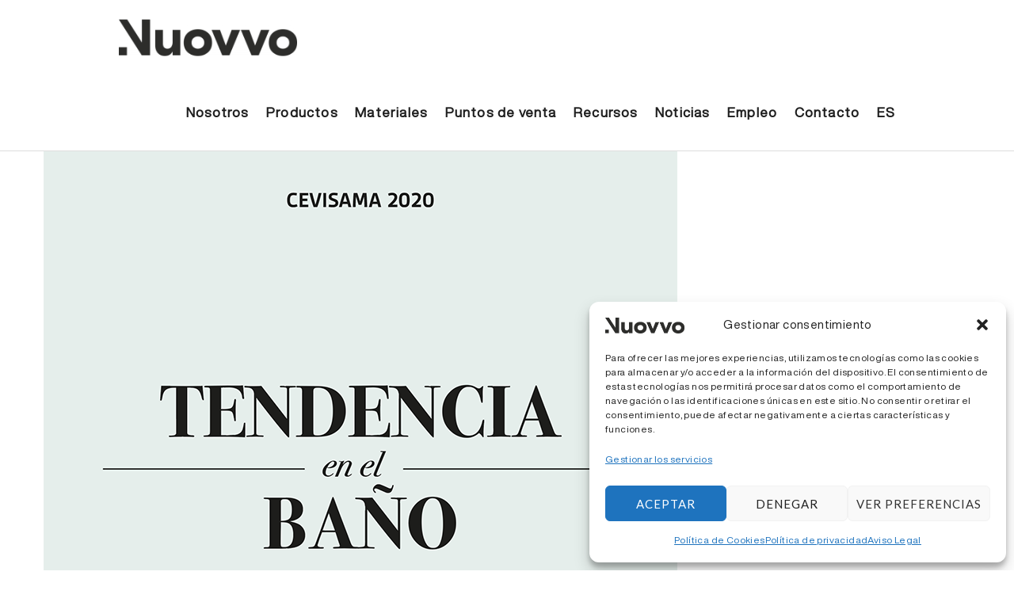

--- FILE ---
content_type: text/html; charset=UTF-8
request_url: https://nuovvo.com/category/ferias-es/
body_size: 22904
content:




	
<!DOCTYPE html>
<html lang="es-ES">
<head>
		
<meta name="viewport" content="initial-scale=1, width=device-width" />
<link rel="profile" href="https://gmpg.org/xfn/11" />
<link rel="pingback" href="https://nuovvo.com/xmlrpc.php" />
<title>Ferias archivos - Nuovvo</title>
<meta name='robots' content='max-image-preview:large' />
	<style>img:is([sizes="auto" i], [sizes^="auto," i]) { contain-intrinsic-size: 3000px 1500px }</style>
	
<!-- This site is optimized with the Yoast SEO plugin v12.1 - https://yoast.com/wordpress/plugins/seo/ -->
<link rel="canonical" href="https://nuovvo.com/category/ferias-es/" />
<meta property="og:locale" content="es_ES" />
<meta property="og:type" content="object" />
<meta property="og:title" content="Ferias archivos - Nuovvo" />
<meta property="og:url" content="https://nuovvo.com/category/ferias-es/" />
<meta property="og:site_name" content="Nuovvo" />
<meta name="twitter:card" content="summary_large_image" />
<meta name="twitter:title" content="Ferias archivos - Nuovvo" />
<script type='application/ld+json' class='yoast-schema-graph yoast-schema-graph--main'>{"@context":"https://schema.org","@graph":[{"@type":"WebSite","@id":"https://nuovvo.com/#website","url":"https://nuovvo.com/","name":"Nuovvo","potentialAction":{"@type":"SearchAction","target":"https://nuovvo.com/?s={search_term_string}","query-input":"required name=search_term_string"}},{"@type":"CollectionPage","@id":"https://nuovvo.com/category/ferias-es/#webpage","url":"https://nuovvo.com/category/ferias-es/","inLanguage":"es","name":"Ferias archivos - Nuovvo","isPartOf":{"@id":"https://nuovvo.com/#website"}}]}</script>
<!-- / Yoast SEO plugin. -->

<link rel='dns-prefetch' href='//maxcdn.bootstrapcdn.com' />
<link rel='dns-prefetch' href='//fonts.googleapis.com' />
<link rel="alternate" type="application/rss+xml" title="Nuovvo &raquo; Feed" href="https://nuovvo.com/feed/" />
<link rel="alternate" type="application/rss+xml" title="Nuovvo &raquo; Feed de los comentarios" href="https://nuovvo.com/comments/feed/" />
<link rel="alternate" type="application/rss+xml" title="Nuovvo &raquo; Categoría Ferias del feed" href="https://nuovvo.com/category/ferias-es/feed/" />
<script type="text/javascript">
/* <![CDATA[ */
window._wpemojiSettings = {"baseUrl":"https:\/\/s.w.org\/images\/core\/emoji\/16.0.1\/72x72\/","ext":".png","svgUrl":"https:\/\/s.w.org\/images\/core\/emoji\/16.0.1\/svg\/","svgExt":".svg","source":{"concatemoji":"https:\/\/nuovvo.com\/wp-includes\/js\/wp-emoji-release.min.js?ver=6.8.3"}};
/*! This file is auto-generated */
!function(s,n){var o,i,e;function c(e){try{var t={supportTests:e,timestamp:(new Date).valueOf()};sessionStorage.setItem(o,JSON.stringify(t))}catch(e){}}function p(e,t,n){e.clearRect(0,0,e.canvas.width,e.canvas.height),e.fillText(t,0,0);var t=new Uint32Array(e.getImageData(0,0,e.canvas.width,e.canvas.height).data),a=(e.clearRect(0,0,e.canvas.width,e.canvas.height),e.fillText(n,0,0),new Uint32Array(e.getImageData(0,0,e.canvas.width,e.canvas.height).data));return t.every(function(e,t){return e===a[t]})}function u(e,t){e.clearRect(0,0,e.canvas.width,e.canvas.height),e.fillText(t,0,0);for(var n=e.getImageData(16,16,1,1),a=0;a<n.data.length;a++)if(0!==n.data[a])return!1;return!0}function f(e,t,n,a){switch(t){case"flag":return n(e,"\ud83c\udff3\ufe0f\u200d\u26a7\ufe0f","\ud83c\udff3\ufe0f\u200b\u26a7\ufe0f")?!1:!n(e,"\ud83c\udde8\ud83c\uddf6","\ud83c\udde8\u200b\ud83c\uddf6")&&!n(e,"\ud83c\udff4\udb40\udc67\udb40\udc62\udb40\udc65\udb40\udc6e\udb40\udc67\udb40\udc7f","\ud83c\udff4\u200b\udb40\udc67\u200b\udb40\udc62\u200b\udb40\udc65\u200b\udb40\udc6e\u200b\udb40\udc67\u200b\udb40\udc7f");case"emoji":return!a(e,"\ud83e\udedf")}return!1}function g(e,t,n,a){var r="undefined"!=typeof WorkerGlobalScope&&self instanceof WorkerGlobalScope?new OffscreenCanvas(300,150):s.createElement("canvas"),o=r.getContext("2d",{willReadFrequently:!0}),i=(o.textBaseline="top",o.font="600 32px Arial",{});return e.forEach(function(e){i[e]=t(o,e,n,a)}),i}function t(e){var t=s.createElement("script");t.src=e,t.defer=!0,s.head.appendChild(t)}"undefined"!=typeof Promise&&(o="wpEmojiSettingsSupports",i=["flag","emoji"],n.supports={everything:!0,everythingExceptFlag:!0},e=new Promise(function(e){s.addEventListener("DOMContentLoaded",e,{once:!0})}),new Promise(function(t){var n=function(){try{var e=JSON.parse(sessionStorage.getItem(o));if("object"==typeof e&&"number"==typeof e.timestamp&&(new Date).valueOf()<e.timestamp+604800&&"object"==typeof e.supportTests)return e.supportTests}catch(e){}return null}();if(!n){if("undefined"!=typeof Worker&&"undefined"!=typeof OffscreenCanvas&&"undefined"!=typeof URL&&URL.createObjectURL&&"undefined"!=typeof Blob)try{var e="postMessage("+g.toString()+"("+[JSON.stringify(i),f.toString(),p.toString(),u.toString()].join(",")+"));",a=new Blob([e],{type:"text/javascript"}),r=new Worker(URL.createObjectURL(a),{name:"wpTestEmojiSupports"});return void(r.onmessage=function(e){c(n=e.data),r.terminate(),t(n)})}catch(e){}c(n=g(i,f,p,u))}t(n)}).then(function(e){for(var t in e)n.supports[t]=e[t],n.supports.everything=n.supports.everything&&n.supports[t],"flag"!==t&&(n.supports.everythingExceptFlag=n.supports.everythingExceptFlag&&n.supports[t]);n.supports.everythingExceptFlag=n.supports.everythingExceptFlag&&!n.supports.flag,n.DOMReady=!1,n.readyCallback=function(){n.DOMReady=!0}}).then(function(){return e}).then(function(){var e;n.supports.everything||(n.readyCallback(),(e=n.source||{}).concatemoji?t(e.concatemoji):e.wpemoji&&e.twemoji&&(t(e.twemoji),t(e.wpemoji)))}))}((window,document),window._wpemojiSettings);
/* ]]> */
</script>
<style id='wp-emoji-styles-inline-css' type='text/css'>

	img.wp-smiley, img.emoji {
		display: inline !important;
		border: none !important;
		box-shadow: none !important;
		height: 1em !important;
		width: 1em !important;
		margin: 0 0.07em !important;
		vertical-align: -0.1em !important;
		background: none !important;
		padding: 0 !important;
	}
</style>
<style id='classic-theme-styles-inline-css' type='text/css'>
/*! This file is auto-generated */
.wp-block-button__link{color:#fff;background-color:#32373c;border-radius:9999px;box-shadow:none;text-decoration:none;padding:calc(.667em + 2px) calc(1.333em + 2px);font-size:1.125em}.wp-block-file__button{background:#32373c;color:#fff;text-decoration:none}
</style>
<style id='global-styles-inline-css' type='text/css'>
:root{--wp--preset--aspect-ratio--square: 1;--wp--preset--aspect-ratio--4-3: 4/3;--wp--preset--aspect-ratio--3-4: 3/4;--wp--preset--aspect-ratio--3-2: 3/2;--wp--preset--aspect-ratio--2-3: 2/3;--wp--preset--aspect-ratio--16-9: 16/9;--wp--preset--aspect-ratio--9-16: 9/16;--wp--preset--color--black: #000000;--wp--preset--color--cyan-bluish-gray: #abb8c3;--wp--preset--color--white: #ffffff;--wp--preset--color--pale-pink: #f78da7;--wp--preset--color--vivid-red: #cf2e2e;--wp--preset--color--luminous-vivid-orange: #ff6900;--wp--preset--color--luminous-vivid-amber: #fcb900;--wp--preset--color--light-green-cyan: #7bdcb5;--wp--preset--color--vivid-green-cyan: #00d084;--wp--preset--color--pale-cyan-blue: #8ed1fc;--wp--preset--color--vivid-cyan-blue: #0693e3;--wp--preset--color--vivid-purple: #9b51e0;--wp--preset--gradient--vivid-cyan-blue-to-vivid-purple: linear-gradient(135deg,rgba(6,147,227,1) 0%,rgb(155,81,224) 100%);--wp--preset--gradient--light-green-cyan-to-vivid-green-cyan: linear-gradient(135deg,rgb(122,220,180) 0%,rgb(0,208,130) 100%);--wp--preset--gradient--luminous-vivid-amber-to-luminous-vivid-orange: linear-gradient(135deg,rgba(252,185,0,1) 0%,rgba(255,105,0,1) 100%);--wp--preset--gradient--luminous-vivid-orange-to-vivid-red: linear-gradient(135deg,rgba(255,105,0,1) 0%,rgb(207,46,46) 100%);--wp--preset--gradient--very-light-gray-to-cyan-bluish-gray: linear-gradient(135deg,rgb(238,238,238) 0%,rgb(169,184,195) 100%);--wp--preset--gradient--cool-to-warm-spectrum: linear-gradient(135deg,rgb(74,234,220) 0%,rgb(151,120,209) 20%,rgb(207,42,186) 40%,rgb(238,44,130) 60%,rgb(251,105,98) 80%,rgb(254,248,76) 100%);--wp--preset--gradient--blush-light-purple: linear-gradient(135deg,rgb(255,206,236) 0%,rgb(152,150,240) 100%);--wp--preset--gradient--blush-bordeaux: linear-gradient(135deg,rgb(254,205,165) 0%,rgb(254,45,45) 50%,rgb(107,0,62) 100%);--wp--preset--gradient--luminous-dusk: linear-gradient(135deg,rgb(255,203,112) 0%,rgb(199,81,192) 50%,rgb(65,88,208) 100%);--wp--preset--gradient--pale-ocean: linear-gradient(135deg,rgb(255,245,203) 0%,rgb(182,227,212) 50%,rgb(51,167,181) 100%);--wp--preset--gradient--electric-grass: linear-gradient(135deg,rgb(202,248,128) 0%,rgb(113,206,126) 100%);--wp--preset--gradient--midnight: linear-gradient(135deg,rgb(2,3,129) 0%,rgb(40,116,252) 100%);--wp--preset--font-size--small: 13px;--wp--preset--font-size--medium: 20px;--wp--preset--font-size--large: 36px;--wp--preset--font-size--x-large: 42px;--wp--preset--spacing--20: 0.44rem;--wp--preset--spacing--30: 0.67rem;--wp--preset--spacing--40: 1rem;--wp--preset--spacing--50: 1.5rem;--wp--preset--spacing--60: 2.25rem;--wp--preset--spacing--70: 3.38rem;--wp--preset--spacing--80: 5.06rem;--wp--preset--shadow--natural: 6px 6px 9px rgba(0, 0, 0, 0.2);--wp--preset--shadow--deep: 12px 12px 50px rgba(0, 0, 0, 0.4);--wp--preset--shadow--sharp: 6px 6px 0px rgba(0, 0, 0, 0.2);--wp--preset--shadow--outlined: 6px 6px 0px -3px rgba(255, 255, 255, 1), 6px 6px rgba(0, 0, 0, 1);--wp--preset--shadow--crisp: 6px 6px 0px rgba(0, 0, 0, 1);}:where(.is-layout-flex){gap: 0.5em;}:where(.is-layout-grid){gap: 0.5em;}body .is-layout-flex{display: flex;}.is-layout-flex{flex-wrap: wrap;align-items: center;}.is-layout-flex > :is(*, div){margin: 0;}body .is-layout-grid{display: grid;}.is-layout-grid > :is(*, div){margin: 0;}:where(.wp-block-columns.is-layout-flex){gap: 2em;}:where(.wp-block-columns.is-layout-grid){gap: 2em;}:where(.wp-block-post-template.is-layout-flex){gap: 1.25em;}:where(.wp-block-post-template.is-layout-grid){gap: 1.25em;}.has-black-color{color: var(--wp--preset--color--black) !important;}.has-cyan-bluish-gray-color{color: var(--wp--preset--color--cyan-bluish-gray) !important;}.has-white-color{color: var(--wp--preset--color--white) !important;}.has-pale-pink-color{color: var(--wp--preset--color--pale-pink) !important;}.has-vivid-red-color{color: var(--wp--preset--color--vivid-red) !important;}.has-luminous-vivid-orange-color{color: var(--wp--preset--color--luminous-vivid-orange) !important;}.has-luminous-vivid-amber-color{color: var(--wp--preset--color--luminous-vivid-amber) !important;}.has-light-green-cyan-color{color: var(--wp--preset--color--light-green-cyan) !important;}.has-vivid-green-cyan-color{color: var(--wp--preset--color--vivid-green-cyan) !important;}.has-pale-cyan-blue-color{color: var(--wp--preset--color--pale-cyan-blue) !important;}.has-vivid-cyan-blue-color{color: var(--wp--preset--color--vivid-cyan-blue) !important;}.has-vivid-purple-color{color: var(--wp--preset--color--vivid-purple) !important;}.has-black-background-color{background-color: var(--wp--preset--color--black) !important;}.has-cyan-bluish-gray-background-color{background-color: var(--wp--preset--color--cyan-bluish-gray) !important;}.has-white-background-color{background-color: var(--wp--preset--color--white) !important;}.has-pale-pink-background-color{background-color: var(--wp--preset--color--pale-pink) !important;}.has-vivid-red-background-color{background-color: var(--wp--preset--color--vivid-red) !important;}.has-luminous-vivid-orange-background-color{background-color: var(--wp--preset--color--luminous-vivid-orange) !important;}.has-luminous-vivid-amber-background-color{background-color: var(--wp--preset--color--luminous-vivid-amber) !important;}.has-light-green-cyan-background-color{background-color: var(--wp--preset--color--light-green-cyan) !important;}.has-vivid-green-cyan-background-color{background-color: var(--wp--preset--color--vivid-green-cyan) !important;}.has-pale-cyan-blue-background-color{background-color: var(--wp--preset--color--pale-cyan-blue) !important;}.has-vivid-cyan-blue-background-color{background-color: var(--wp--preset--color--vivid-cyan-blue) !important;}.has-vivid-purple-background-color{background-color: var(--wp--preset--color--vivid-purple) !important;}.has-black-border-color{border-color: var(--wp--preset--color--black) !important;}.has-cyan-bluish-gray-border-color{border-color: var(--wp--preset--color--cyan-bluish-gray) !important;}.has-white-border-color{border-color: var(--wp--preset--color--white) !important;}.has-pale-pink-border-color{border-color: var(--wp--preset--color--pale-pink) !important;}.has-vivid-red-border-color{border-color: var(--wp--preset--color--vivid-red) !important;}.has-luminous-vivid-orange-border-color{border-color: var(--wp--preset--color--luminous-vivid-orange) !important;}.has-luminous-vivid-amber-border-color{border-color: var(--wp--preset--color--luminous-vivid-amber) !important;}.has-light-green-cyan-border-color{border-color: var(--wp--preset--color--light-green-cyan) !important;}.has-vivid-green-cyan-border-color{border-color: var(--wp--preset--color--vivid-green-cyan) !important;}.has-pale-cyan-blue-border-color{border-color: var(--wp--preset--color--pale-cyan-blue) !important;}.has-vivid-cyan-blue-border-color{border-color: var(--wp--preset--color--vivid-cyan-blue) !important;}.has-vivid-purple-border-color{border-color: var(--wp--preset--color--vivid-purple) !important;}.has-vivid-cyan-blue-to-vivid-purple-gradient-background{background: var(--wp--preset--gradient--vivid-cyan-blue-to-vivid-purple) !important;}.has-light-green-cyan-to-vivid-green-cyan-gradient-background{background: var(--wp--preset--gradient--light-green-cyan-to-vivid-green-cyan) !important;}.has-luminous-vivid-amber-to-luminous-vivid-orange-gradient-background{background: var(--wp--preset--gradient--luminous-vivid-amber-to-luminous-vivid-orange) !important;}.has-luminous-vivid-orange-to-vivid-red-gradient-background{background: var(--wp--preset--gradient--luminous-vivid-orange-to-vivid-red) !important;}.has-very-light-gray-to-cyan-bluish-gray-gradient-background{background: var(--wp--preset--gradient--very-light-gray-to-cyan-bluish-gray) !important;}.has-cool-to-warm-spectrum-gradient-background{background: var(--wp--preset--gradient--cool-to-warm-spectrum) !important;}.has-blush-light-purple-gradient-background{background: var(--wp--preset--gradient--blush-light-purple) !important;}.has-blush-bordeaux-gradient-background{background: var(--wp--preset--gradient--blush-bordeaux) !important;}.has-luminous-dusk-gradient-background{background: var(--wp--preset--gradient--luminous-dusk) !important;}.has-pale-ocean-gradient-background{background: var(--wp--preset--gradient--pale-ocean) !important;}.has-electric-grass-gradient-background{background: var(--wp--preset--gradient--electric-grass) !important;}.has-midnight-gradient-background{background: var(--wp--preset--gradient--midnight) !important;}.has-small-font-size{font-size: var(--wp--preset--font-size--small) !important;}.has-medium-font-size{font-size: var(--wp--preset--font-size--medium) !important;}.has-large-font-size{font-size: var(--wp--preset--font-size--large) !important;}.has-x-large-font-size{font-size: var(--wp--preset--font-size--x-large) !important;}
:where(.wp-block-post-template.is-layout-flex){gap: 1.25em;}:where(.wp-block-post-template.is-layout-grid){gap: 1.25em;}
:where(.wp-block-columns.is-layout-flex){gap: 2em;}:where(.wp-block-columns.is-layout-grid){gap: 2em;}
:root :where(.wp-block-pullquote){font-size: 1.5em;line-height: 1.6;}
</style>
<link rel='stylesheet' id='agile-store-locator-init-css' href='https://nuovvo.com/wp-content/plugins/agile-store-locator/public/css/init.css?ver=4.10.10'  media='all' />
<link rel='stylesheet' id='pure-css-css' href='https://nuovvo.com/wp-content/plugins/cf7-views/assets/css/pure-min.css?ver=6.8.3'  media='all' />
<link rel='stylesheet' id='pure-grid-css-css' href='https://nuovvo.com/wp-content/plugins/cf7-views/assets/css/grids-responsive-min.css?ver=6.8.3'  media='all' />
<link rel='stylesheet' id='cf7-views-front-css' href='https://nuovvo.com/wp-content/plugins/cf7-views/assets/css/cf7-views-display.css?ver=6.8.3'  media='all' />
<link rel='stylesheet' id='cms-plugin-stylesheet-css' href='https://nuovvo.com/wp-content/plugins/cmssuperheroes/assets/css/cms-style.css?ver=6.8.3'  media='all' />
<link rel='stylesheet' id='contact-form-7-css' href='https://nuovvo.com/wp-content/plugins/contact-form-7/includes/css/styles.css?ver=5.3.2'  media='all' />
<link rel='stylesheet' id='collapscore-css-css' href='https://nuovvo.com/wp-content/plugins/jquery-collapse-o-matic/css/core_style.css?ver=1.0'  media='all' />
<link rel='stylesheet' id='sfwa_cdn_fontawesome-css' href='https://maxcdn.bootstrapcdn.com/font-awesome/4.7.0/css/font-awesome.min.css?ver=2.0.8'  media='all' />
<link rel='stylesheet' id='sfwa_style-css' href='https://nuovvo.com/wp-content/plugins/podamibe-simple-footer-widget-area/assets/css/sfwa.css?ver=2.0.8'  media='all' />
<link rel='stylesheet' id='uaf_client_css-css' href='https://nuovvo.com/wp-content/uploads/useanyfont/uaf.css?ver=1765365745'  media='all' />
<link rel='stylesheet' id='wpcf7-redirect-script-frontend-css' href='https://nuovvo.com/wp-content/plugins/wpcf7-redirect/build/css/wpcf7-redirect-frontend.min.css?ver=6.8.3'  media='all' />
<link rel='stylesheet' id='cmplz-general-css' href='https://nuovvo.com/wp-content/plugins/complianz-gdpr/assets/css/cookieblocker.min.css?ver=1716806803'  media='all' />
<link rel='stylesheet' id='basis-font-css-css' href='https://nuovvo.com/wp-content/themes/zk-raven/fonts/basis/stylesheet.css?ver=6.8.3'  media='all' />
<link rel='stylesheet' id='elementor-icons-ekiticons-css' href='https://nuovvo.com/wp-content/plugins/elementskit-lite/modules/elementskit-icon-pack/assets/css/ekiticons.css?ver=2.9.0'  media='all' />
<link rel='stylesheet' id='cms-widget-instagram-css' href='https://nuovvo.com/wp-content/themes/zk-raven/inc/widgets/cms_instagram.css?ver=all'  media='all' />
<link rel='stylesheet' id='bootstrap-css' href='https://nuovvo.com/wp-content/themes/zk-raven/assets/css/bootstrap.min.css?ver=3.3.2'  media='all' />
<link rel='stylesheet' id='font-awesome-css' href='https://nuovvo.com/wp-content/plugins/js_composer/assets/lib/bower/font-awesome/css/font-awesome.min.css?ver=5.5.5'  media='all' />
<link rel='stylesheet' id='font-ionicons-css' href='https://nuovvo.com/wp-content/themes/zk-raven/assets/css/ionicons.min.css?ver=6.8.3'  media='all' />
<link rel='stylesheet' id='pe-icon-7-stroke-css' href='https://nuovvo.com/wp-content/themes/zk-raven/assets/css/pe-icon-7-stroke.css?ver=6.8.3'  media='all' />
<link rel='stylesheet' id='zk-raven-css' href='https://nuovvo.com/wp-content/themes/zk-raven/assets/css/static.css?ver=6.8.3'  media='all' />
<link rel='stylesheet' id='ekit-widget-styles-css' href='https://nuovvo.com/wp-content/plugins/elementskit-lite/widgets/init/assets/css/widget-styles.css?ver=2.9.0'  media='all' />
<link rel='stylesheet' id='ekit-responsive-css' href='https://nuovvo.com/wp-content/plugins/elementskit-lite/widgets/init/assets/css/responsive.css?ver=2.9.0'  media='all' />
<link rel='stylesheet' id='redux-google-fonts-smof_data-css' href='https://fonts.googleapis.com/css?family=Titillium+Web%3A200%2C300%2C400%2C600%2C700%2C900%2C200italic%2C300italic%2C400italic%2C600italic%2C700italic%7CLato%3A100%2C300%2C400%2C700%2C900%2C100italic%2C300italic%2C400italic%2C700italic%2C900italic&#038;ver=1764955179'  media='all' />
<!--n2css--><script>if (document.location.protocol != "https:") {document.location = document.URL.replace(/^http:/i, "https:");}</script><script  src="https://nuovvo.com/wp-includes/js/jquery/jquery.min.js?ver=3.7.1" id="jquery-core-js"></script>
<script  src="https://nuovvo.com/wp-includes/js/jquery/jquery-migrate.min.js?ver=3.4.1" id="jquery-migrate-js"></script>
<script  src="https://nuovvo.com/wp-content/themes/zk-raven/assets/js/bootstrap.min.js?ver=3.3.2" id="bootstrap-js"></script>
<link rel="https://api.w.org/" href="https://nuovvo.com/wp-json/" /><link rel="alternate" title="JSON" type="application/json" href="https://nuovvo.com/wp-json/wp/v2/categories/264" /><link rel="EditURI" type="application/rsd+xml" title="RSD" href="https://nuovvo.com/xmlrpc.php?rsd" />
<meta name="generator" content="WordPress 6.8.3" />
			<style>.cmplz-hidden {
					display: none !important;
				}</style><link rel="apple-touch-icon" sizes="76x76" href="/wp-content/uploads/fbrfg/apple-touch-icon.png">
<link rel="icon" type="image/png" sizes="32x32" href="/wp-content/uploads/fbrfg/favicon-32x32.png">
<link rel="icon" type="image/png" sizes="16x16" href="/wp-content/uploads/fbrfg/favicon-16x16.png">
<link rel="manifest" href="/wp-content/uploads/fbrfg/site.webmanifest">
<link rel="mask-icon" href="/wp-content/uploads/fbrfg/safari-pinned-tab.svg" color="#5bbad5">
<link rel="shortcut icon" href="/wp-content/uploads/fbrfg/favicon.ico">
<meta name="msapplication-TileColor" content="#da532c">
<meta name="msapplication-config" content="/wp-content/uploads/fbrfg/browserconfig.xml">
<meta name="theme-color" content="#ffffff"><style type="text/css" data-type="cms_shortcodes-custom-css"></style><meta name="generator" content="Elementor 3.14.1; features: e_dom_optimization, a11y_improvements, additional_custom_breakpoints; settings: css_print_method-external, google_font-enabled, font_display-auto">
<meta name="generator" content="Powered by WPBakery Page Builder - drag and drop page builder for WordPress."/>
<!--[if lte IE 9]><link rel="stylesheet" type="text/css" href="https://nuovvo.com/wp-content/plugins/js_composer/assets/css/vc_lte_ie9.min.css" media="screen"><![endif]--><style type="text/css" id="sfwarea-plugins-css">.footer-information { background-color : #000000;}.footer-creditibility{ background-color : #000000;background-image:url() }.footer-creditibility { background-color : #000000;}#sfwa_footer a{ color : #ffffff }#sfwa_footer a:hover{ color : #bcbcbc }#sfwa_footer .widget .widget-title{ color : #ffffff }#sfwa_footer{ color : #ffffff }.footer-information{ padding-top : 30px;border-color:#494949;border-radius:2px;}</style>		<style type="text/css" id="wp-custom-css">
			.main-navigation > div ul:first-child > li.menu-item-has-children > a:before {
    display: none;
    font-family: FontAwesome;
    content: "\f067";
    padding-right: 10px;
    font-size: 10px;
    font-weight: 300;
}

.main-navigation > div ul:first-child > li.current_page_item > a, .main-navigation > div ul:first-child > li.current-menu-ancestor > a {
    color: #a5a5a5;
}

#moove_gdpr_cookie_info_bar .moove-gdpr-info-bar-container .moove-gdpr-info-bar-content p, #moove_gdpr_cookie_info_bar .moove-gdpr-info-bar-container .moove-gdpr-info-bar-content p a {
    margin: 0;
    font-size: 11px;
    line-height: 18px;
    font-weight: 700;
    padding-bottom: 0;
    color: #fff;
}

/** Start Block Kit CSS: 144-3-3a7d335f39a8579c20cdf02f8d462582 **/

.envato-block__preview{overflow: visible;}

/* Envato Kit 141 Custom Styles - Applied to the element under Advanced */

.elementor-headline-animation-type-drop-in .elementor-headline-dynamic-wrapper{
	text-align: center;
}
.envato-kit-141-top-0 h1,
.envato-kit-141-top-0 h2,
.envato-kit-141-top-0 h3,
.envato-kit-141-top-0 h4,
.envato-kit-141-top-0 h5,
.envato-kit-141-top-0 h6,
.envato-kit-141-top-0 p {
	margin-top: 0;
}

.envato-kit-141-newsletter-inline .elementor-field-textual.elementor-size-md {
	padding-left: 1.5rem;
	padding-right: 1.5rem;
}

.envato-kit-141-bottom-0 p {
	margin-bottom: 0;
}

.envato-kit-141-bottom-8 .elementor-price-list .elementor-price-list-item .elementor-price-list-header {
	margin-bottom: .5rem;
}

.envato-kit-141.elementor-widget-testimonial-carousel.elementor-pagination-type-bullets .swiper-container {
	padding-bottom: 52px;
}

.envato-kit-141-display-inline {
	display: inline-block;
}

.envato-kit-141 .elementor-slick-slider ul.slick-dots {
	bottom: -40px;
}

/** End Block Kit CSS: 144-3-3a7d335f39a8579c20cdf02f8d462582 **/



/** Start Block Kit CSS: 136-3-fc37602abad173a9d9d95d89bbe6bb80 **/

.envato-block__preview{overflow: visible !important;}

/** End Block Kit CSS: 136-3-fc37602abad173a9d9d95d89bbe6bb80 **/



/** Start Block Kit CSS: 141-3-1d55f1e76be9fb1a8d9de88accbe962f **/

.envato-kit-138-bracket .elementor-widget-container > *:before{
	content:"[";
	color:#ffab00;
	display:inline-block;
	margin-right:4px;
	line-height:1em;
	position:relative;
	top:-1px;
}

.envato-kit-138-bracket .elementor-widget-container > *:after{
	content:"]";
	color:#ffab00;
	display:inline-block;
	margin-left:4px;
	line-height:1em;
	position:relative;
	top:-1px;
}

/** End Block Kit CSS: 141-3-1d55f1e76be9fb1a8d9de88accbe962f **/



#asl-storelocator.asl-cont .sl-main-cont .asl-panel-inner .sl-main-cont-box ul.sl-list li.sl-item .sl-addr-sec .sl-act-btns a {
    width: auto;
    margin-top: 5px;
    margin-right: 10px;
    min-width: 180px;
    text-align: center;
}

.entry-meta {
    background-color
Sets the background color of an element.

Widely available across major browsers (Baseline since January 2018)
Learn more

Don't show
: #fff;
    margin-bottom: 50px;
    text-transform: uppercase;
    color: #858585;
    padding: 10px 25px;
    font-size: 10px;
    font-weight: 700;
    display: none;
}


		</style>
		<style type="text/css" title="dynamic-css" class="options-output">a{color:#afaca5;}a:hover{color:#777777;}a:active{color:#e5dfd8;}body{font-family:"Titillium Web";line-height:27.2px;letter-spacing:0.4px;font-weight:300;font-style:normal;color:#000000;font-size:16px;}body{background-color:#ffffff;}h1, .h1, h1 a, .h1 a{font-family:"Titillium Web";text-transform:none;line-height:44px;letter-spacing:-0.4px;font-weight:600;font-style:normal;color:#1f1f1f;font-size:42px;}h2, .h2, h2 a, .h2 a, .shipping-calculator-button{font-family:"Titillium Web";text-transform:none;line-height:32px;letter-spacing:-0.4px;font-weight:600;font-style:normal;color:#1f1f1f;font-size:35px;}h3, .h3, h3 a, .h3 a{font-family:"Titillium Web";text-transform:none;line-height:26px;letter-spacing:-0.4px;font-weight:400;font-style:normal;color:#1f1f1f;font-size:20px;}h4, .h4, h4 a, .h4 a{font-family:"Titillium Web";text-transform:none;line-height:20px;letter-spacing:-0.4px;font-weight:600;font-style:normal;color:#1f1f1f;font-size:18px;}h5, .h5, h5 a, .h5 a, .price, .product-name a{font-family:"Titillium Web";text-transform:capitalize;line-height:16px;letter-spacing:-0.4px;font-weight:600;font-style:normal;color:#1f1f1f;font-size:16px;}h6, .h6, h6 a, .h6 a, .vc_tta-style-zk-raven .vc_tta-tabs-list .vc_tta-tab a[data-vc-container=".vc_tta"]{font-family:Lato;text-transform:capitalize;line-height:14px;letter-spacing:-0.4px;font-weight:900;font-style:normal;color:#1f1f1f;font-size:12px;}#cms-masthead.header-fixed, #cms-masthead.header-ontop{background-color:rgba(255,255,255,0.95);}#cms-masthead{background-color:transparent;}#cms-header-top a,#cms-header-top a:not(.btn),#cms-header-top a i{color:#878787;}#cms-header-top a:hover,#cms-header-top a:not(.btn):hover,#cms-header-top a i:hover{color:#212121;}#cms-header-top a:active,#cms-header-top a:not(.btn):active,#cms-header-top a i:active{color:#212121;}#cms-header-logo a img, #cms-headerlogo a img{width:225px;}#cms-header #cms-header-logo, #cms-header #cms-header-navigation, #cms-header .cms-nav-extra{height:95px;}#cms-header{border-top:0px solid #DDDDDD;border-bottom:1px solid #DDDDDD;border-left:0px solid #DDDDDD;border-right:0px solid #DDDDDD;}#cms-header{padding-right:150px;padding-left:150px;}#cms-masthead #cms-header-navigation{background-color:transparent;}.main-navigation > div ul:first-child > li > a{font-family:"Titillium Web";text-transform:none;line-height:12px;letter-spacing:1.2px;font-weight:700;font-style:normal;font-size:17px;}.main-navigation > div ul:first-child > li > a,#cms-nav-extra a{color:#1f1f1f;}.main-navigation > div ul:first-child > li > a:hover,#cms-nav-extra a:hover{color:#a5a5a5;}.main-navigation > div ul:first-child > li > a:active,#cms-nav-extra a:active{color:#a5a5a5;}.main-navigation > div ul:first-child > li{padding-right:9px;padding-left:9px;}.main-navigation > div ul:first-child ul{background-color:#ffffff;}.main-navigation > div ul:first-child > li li, .main-navigation > div ul:first-child > li li a{font-family:"Titillium Web";text-transform:none;line-height:21px;letter-spacing:1.2px;font-weight:700;font-style:normal;font-size:15px;}.main-navigation > div ul:first-child > li li a{color:#000000;}.main-navigation > div ul:first-child > li li a:hover{color:#a5a5a5;}.main-navigation > div ul:first-child > li li a:active{color:#a5a5a5;}.main-navigation > div ul:first-child > li li.no_group > a, .main-navigation > div ul:first-child > li li > a{padding-top:5px;padding-bottom:5px;}.main-navigation > div ul:first-child > li li.no_group > a{margin-top:1px;}
                .main-navigation > div ul:first-child > li li:not(.group):hover, 
                .main-navigation > div ul:first-child > li li.current-menu-item:not(.group)
            {background-color:transparent;}
                .main-navigation > div ul:first-child > li li:not(.group), 
                .main-navigation > div ul:first-child > li > ul.multicolumn > li.group > a
            {border-top:0px solid #bababa;border-bottom:1px solid #bababa;border-left:0px solid #bababa;border-right:0px solid #bababa;}#cms-header.header-fixed #cms-header-logo, 
                #cms-header.header-fixed #cms-header-navigation, 
                #cms-header.header-fixed .cms-nav-extra{height:70px;}#cms-header.cms-main-header.header-fixed{background-color:#ffffff;}#cms-page-title-wrapper{background-repeat:repeat;background-image:url('https://www.nuovvo.com/nuovvo/wp-content/themes/zk-raven/assets/images/bg-pagetitle.jpg');}#cms-page-title-wrapper{padding-top:100px;padding-bottom:130px;}#cms-page-title-wrapper:not(.no-margin){margin-bottom:75px;}#cms-page-title h1{font-family:Lato;text-align:center;text-transform:capitalize;line-height:70px;letter-spacing:-0.4px;font-weight:900;font-style:normal;color:#111111;font-size:60px;}#cms-main{margin-top:0;margin-right:0;margin-bottom:0;margin-left:0;}#cms-main{padding-top:0;padding-right:0;padding-bottom:0;padding-left:0;}#cms-footer{background-color:#000000;}#cms-footer{margin-top:0;}#cms-footer{padding-top:90px;padding-bottom:50px;}#cms-footer-top{font-family:Lato;line-height:27px;font-weight:400;font-style:normal;color:#ffffff;font-size:17px;}#cms-footer-top .wg-title{font-family:Lato;text-transform:capitalize;line-height:28px;letter-spacing:-0.4px;font-weight:900;font-style:normal;color:#ffffff;font-size:26px;}#cms-footer-top{background-color:#7c7c7c;}.btn,.btn-default,button,.button,input[type="button"],input[type="submit"],.vc_general.vc_btn3.btn-default,.added_to_cart{font-family:Lato;text-align:center;text-transform:uppercase;line-height:34px;letter-spacing:1px;font-weight:900;font-style:normal;font-size:11px;}.btn,.btn-default,button,.button,
                input[type="button"],input[type="submit"],.vc_general.vc_btn3.btn-default,.added_to_cart{color:#ffffff;}.btn:hover,.btn-default:hover,button:hover,.button:hover,
                input[type="button"]:hover,input[type="submit"]:hover,.vc_general.vc_btn3.btn-default:hover,.added_to_cart:hover{color:#ffffff;}.btn,.btn-default,button,.button,input[type="button"],input[type="submit"],.vc_general.vc_btn3.btn-default,.added_to_cart{border-top:3px solid #222222;border-bottom:3px solid #222222;border-left:3px solid #222222;border-right:3px solid #222222;}{height:0px;}.btn,.btn-default,button,.button,input[type="button"],input[type="submit"],.vc_general.vc_btn3.btn-default,.added_to_cart{background-color:#222222;}.btn,.btn-default,button,.button,input[type="button"],input[type="submit"],.vc_general.vc_btn3.btn-default,.added_to_cart{padding-right:57px;padding-left:22px;}.btn:hover,.btn-default:hover,button:hover,.button:hover,input[type="button"]:hover,input[type="submit"]:hover,.vc_general.vc_btn3.btn-default:hover,.btn:active,.btn-default:active,button:active,.button:active,input[type="button"]:active,input[type="submit"]:active,.vc_general.vc_btn3.btn-default:active,.btn:focus,.btn-default:focus,button:focus,.button:focus,input[type="button"]:focus,input[type="submit"]:focus,.vc_general.vc_btn3.btn-default:focus,.added_to_cart:hover,.added_to_cart:active,.added_to_cart:focus{border-top:3px solid #515151;border-bottom:3px solid #515151;border-left:3px solid #515151;border-right:3px solid #515151;}.btn:hover,.btn-default:hover,button:hover,.button:hover,input[type="button"]:hover,input[type="submit"]:hover,.btn:active,.btn-default:active,button:active,.button:active,input[type="button"]:active,input[type="submit"]:active,.btn:focus,.btn-default:focus,button:focus,.button:focus,input[type="button"]:focus,input[type="submit"]:focus,.vc_general.vc_btn3.btn-default:hover,.vc_general.vc_btn3.btn-default:focus,.vc_general.vc_btn3.btn-default:active,.added_to_cart:hover,.added_to_cart:active,.added_to_cart:focus{background-color:#515151;}.btn-default-alt,.vc_general.vc_btn3.btn-default-alt,.price_slider_amount button.button{font-family:Lato;text-align:center;text-transform:uppercase;line-height:34px;letter-spacing:1px;font-weight:900;font-style:normal;font-size:11px;}.btn-default-alt,.vc_general.vc_btn3.btn-default-alt,.vc_general.vc_btn3.btn-default-alt i,.price_slider_amount button.button{color:#222222;}.btn-default-alt:hover,.vc_general.vc_btn3.btn-default-alt:hover,.vc_general.vc_btn3.btn-default-alt i:hover,.price_slider_amount button.button:hover{color:#f29087;}.btn-default-alt:active,.vc_general.vc_btn3.btn-default-alt:active,.vc_general.vc_btn3.btn-default-alt i:active,.price_slider_amount button.button:active{color:#f29087;}.btn-default-alt,.btn-default-alt:after,.vc_general.vc_btn3.btn-default-alt,.vc_general.vc_btn3.btn-default-alt i,.price_slider_amount button.button,.price_slider_amount button.button:after{border-top:3px solid #000000;border-bottom:3px solid #000000;border-left:3px solid #000000;border-right:3px solid #000000;}.btn-default-alt,.price_slider_amount button.button{background-color:transparent;}.btn-default-alt,.vc_general.vc_btn3.btn-default-alt,.price_slider_amount button.button{padding-right:57px;padding-left:22px;}.btn-default-alt:hover,.btn-default-alt:hover:after,.vc_general.vc_btn3.btn-default-alt:hover,.vc_general.vc_btn3.btn-default-alt:hover:after,.vc_general.vc_btn3.btn-default-alt:hover i,.price_slider_amount button.button:hover,.price_slider_amount button.button:hover:after,.btn-default-alt:active,.btn-default-alt:active:after,.vc_general.vc_btn3.btn-default-alt:active,.vc_general.vc_btn3.btn-default-alt:active:after,.vc_general.vc_btn3.btn-default-alt:active i,.price_slider_amount button.button:active,.price_slider_amount button.button:active:after,.btn-default-alt:focus,.btn-default-alt:focus:after,.vc_general.vc_btn3.btn-default-alt:focus,.vc_general.vc_btn3.btn-default-alt:focus:after,.vc_general.vc_btn3.btn-default-alt:focus i,.price_slider_amount button.button:focus,.price_slider_amount button.button:focus:after{border-top:3px solid #f29087;border-bottom:3px solid #f29087;border-left:3px solid #f29087;border-right:3px solid #f29087;}.btn-default-alt:hover,.vc_general.vc_btn3.btn-default-alt:hover,.price_slider_amount button.button:hover{background-color:transparent;}.btn-primary,.vc_general.vc_btn3.btn-primary{font-family:Lato;text-align:center;text-transform:uppercase;line-height:34px;letter-spacing:1px;font-weight:900;font-style:normal;font-size:11px;}.btn-primary,.vc_general.vc_btn3.btn-primary{color:#000000;}.btn-primary:hover,.vc_general.vc_btn3.btn-primary:hover{color:#ffffff;}.btn-primary:active,.vc_general.vc_btn3.btn-primary:active{color:#ffffff;}.btn-primary,.vc_general.vc_btn3.btn-primary{border-top:3px solid #000000;border-bottom:3px solid #000000;border-left:3px solid #000000;border-right:3px solid #000000;}.btn-primary,.vc_general.vc_btn3.btn-primary{background-color:transparent;}.btn-primary,.vc_general.vc_btn3.btn-primary{padding-right:57px;padding-left:22px;}.btn-primary:hover,.vc_general.vc_btn3.btn-primary:hover{border-top:3px solid #ffffff;border-bottom:3px solid #ffffff;border-left:3px solid #ffffff;border-right:3px solid #ffffff;}.btn-primary:hover,.vc_general.vc_btn3.btn-primary:hover{background-color:transparent;}</style><noscript><style type="text/css"> .wpb_animate_when_almost_visible { opacity: 1; }</style></noscript>	
	
<link  rel="icon"   href="https://www.nuovvo.com/favicon.ico" type="image/ico" />

</head>
<body data-rsssl=1 data-cmplz=2 class="archive category category-ferias-es category-264 wp-theme-zk-raven wpb-js-composer js-comp-ver-5.5.5 vc_responsive elementor-default elementor-kit-29859">

<div id="cms-page" class="cms-wide">
	
	<header id="cms-masthead" class="site-header header-v4 clearfix">
		
<div id="cms-header" class="cms-main-header active-sticky clearfix">
    <div class="no-container">
        <div id="cms-nav-extra" class="cms-nav-extra pull-right">
            <div class="cms-nav-extra-inner">
                <div id="cms-menu-mobile" class="collapse"><i class="pe-7s-menu"></i></div>
            </div>
        </div>
        <div id="cms-header-logo" class="pull-left clearfix">
                <a class="cms-main-logo" href="https://nuovvo.com/">
        <img alt="Nuovvo" src="https://nuovvo.com/wp-content/uploads/2021/06/NUOVVO-logo-1-1024x211-1.png">
    </a>
        </div>
        <div id="cms-header-navigation" class="cms-header-navigation clearfix">
            <nav id="site-navigation" class="main-navigation pull-right">
                <div class="menu-primary-menu-container"><ul id="menu-primary-menu" class="nav-menu menu-main-menu"><li id="menu-item-6051" class="menu-item menu-item-type-post_type menu-item-object-page no_group menu-item-6051" data-depth="0"><a href="https://nuovvo.com/fabricantes-de-platos-de-ducha/" class=""><span class="menu-title">Nosotros</span></a></li>
<li id="menu-item-2578" class="menu-item menu-item-type-custom menu-item-object-custom menu-item-has-children no_group menu-item-2578" data-depth="0"><a href="https://www.nuovvo.com/productos/" class=""><span class="menu-title">Productos</span></a>
<ul class='sub-menu standar-dropdown standard autodrop_submenu' style="width:250px;">
	<li id="menu-item-2579" class="menu-item menu-item-type-custom menu-item-object-custom no_group menu-item-2579" data-depth="1"><a href="https://nuovvo.com/platos-de-ducha/" class=""><span class="menu-title">Platos de ducha</span></a></li>
	<li id="menu-item-28052" class="menu-item menu-item-type-post_type menu-item-object-page no_group menu-item-28052" data-depth="1"><a href="https://nuovvo.com/paneles-de-ducha/" class=""><span class="menu-title">Paneles de ducha</span></a></li>
	<li id="menu-item-2580" class="menu-item menu-item-type-custom menu-item-object-custom no_group menu-item-2580" data-depth="1"><a href="https://nuovvo.com/baneras/" class=""><span class="menu-title">Bañeras</span></a></li>
	<li id="menu-item-37530" class="menu-item menu-item-type-post_type menu-item-object-page no_group menu-item-37530" data-depth="1"><a href="https://nuovvo.com/encimeras-de-bano/" class=""><span class="menu-title">Encimeras de baño</span></a></li>
	<li id="menu-item-2698" class="menu-item menu-item-type-custom menu-item-object-custom no_group menu-item-2698" data-depth="1"><a href="https://nuovvo.com/lavabos/" class=""><span class="menu-title">Lavabos</span></a></li>
</ul>
</li>
<li id="menu-item-38036" class="menu-item menu-item-type-custom menu-item-object-custom menu-item-has-children no_group menu-item-38036" data-depth="0"><a href="#" class=""><span class="menu-title">Materiales</span></a>
<ul class='sub-menu standar-dropdown standard autodrop_submenu' style="width:250px;">
	<li id="menu-item-38039" class="menu-item menu-item-type-post_type menu-item-object-page no_group menu-item-38039" data-depth="1"><a href="https://nuovvo.com/nuovvotech/" class=""><span class="menu-title">Nuovvotech</span></a></li>
	<li id="menu-item-38038" class="menu-item menu-item-type-post_type menu-item-object-page no_group menu-item-38038" data-depth="1"><a href="https://nuovvo.com/nuovvotech-v/" class=""><span class="menu-title">Nuovvotech V</span></a></li>
	<li id="menu-item-38037" class="menu-item menu-item-type-post_type menu-item-object-page no_group menu-item-38037" data-depth="1"><a href="https://nuovvo.com/nuovvotouch/" class=""><span class="menu-title">Nuovvotouch</span></a></li>
</ul>
</li>
<li id="menu-item-35017" class="menu-item menu-item-type-post_type menu-item-object-page no_group menu-item-35017" data-depth="0"><a href="https://nuovvo.com/puntos-de-venta/" class=""><span class="menu-title">Puntos de venta</span></a></li>
<li id="menu-item-35306" class="menu-item menu-item-type-custom menu-item-object-custom menu-item-has-children no_group menu-item-35306" data-depth="0"><a href="https://nuovvo.com/recursos/catalogos/" class=""><span class="menu-title">Recursos</span></a>
<ul class='sub-menu standar-dropdown standard autodrop_submenu' style="width:250px;">
	<li id="menu-item-35304" class="menu-item menu-item-type-post_type menu-item-object-page no_group menu-item-35304" data-depth="1"><a href="https://nuovvo.com/recursos/catalogos/" class=""><span class="menu-title">Catálogos</span></a></li>
	<li id="menu-item-35302" class="menu-item menu-item-type-post_type menu-item-object-page no_group menu-item-35302" data-depth="1"><a href="https://nuovvo.com/recursos/instrucciones/" class=""><span class="menu-title">Instrucciones</span></a></li>
	<li id="menu-item-35303" class="menu-item menu-item-type-post_type menu-item-object-page no_group menu-item-35303" data-depth="1"><a href="https://nuovvo.com/recursos/kits/" class=""><span class="menu-title">Kits</span></a></li>
	<li id="menu-item-35305" class="menu-item menu-item-type-post_type menu-item-object-page no_group menu-item-35305" data-depth="1"><a href="https://nuovvo.com/recursos/certificados/" class=""><span class="menu-title">Certificados</span></a></li>
</ul>
</li>
<li id="menu-item-4625" class="menu-item menu-item-type-post_type menu-item-object-page no_group menu-item-4625" data-depth="0"><a href="https://nuovvo.com/blog/" class=""><span class="menu-title">Noticias</span></a></li>
<li id="menu-item-7595" class="menu-item menu-item-type-post_type menu-item-object-page no_group menu-item-7595" data-depth="0"><a href="https://nuovvo.com/empleo/" class=""><span class="menu-title">Empleo</span></a></li>
<li id="menu-item-5662" class="menu-item menu-item-type-post_type menu-item-object-page no_group menu-item-5662" data-depth="0"><a href="https://nuovvo.com/contacto/" class=""><span class="menu-title">Contacto</span></a></li>
<li id="menu-item-38925" class="pll-parent-menu-item menu-item menu-item-type-custom menu-item-object-custom menu-item-has-children menu-item-38925" data-depth="0"><a href="#pll_switcher" class=""><span class="menu-title">ES</span></a>
<ul class='sub-menu  1' style="">
	<li id="menu-item-38925-en" class="lang-item lang-item-192 lang-item-en no-translation menu-item menu-item-type-custom menu-item-object-custom menu-item-38925-en" data-depth="1"><a href="https://nuovvo.com/en/" hreflang="en-GB" lang="en-GB" class=""><span class="menu-title">EN</span></a></li>
	<li id="menu-item-38925-fr" class="lang-item lang-item-24 lang-item-fr no-translation menu-item menu-item-type-custom menu-item-object-custom menu-item-38925-fr" data-depth="1"><a href="https://nuovvo.com/fr/" hreflang="fr-FR" lang="fr-FR" class=""><span class="menu-title">FR</span></a></li>
	<li id="menu-item-38925-de" class="lang-item lang-item-329 lang-item-de no-translation menu-item menu-item-type-custom menu-item-object-custom menu-item-38925-de" data-depth="1"><a href="https://nuovvo.com/de/" hreflang="de-DE" lang="de-DE" class=""><span class="menu-title">DE</span></a></li>
</ul>
</li>
</ul></div>            </nav>
        </div>
        
    </div>
</div>
<!-- #site-navigation -->			
	</header><!-- #cms-masthead -->
    	<div id="cms-main">
	
</div><div class="container">
    <div class="row">
        <section id="primary" class="col-xs-12 col-sm-12 col-md-12 col-lg-12">
            <div id="content" role="main">

                        
                                    <article id="post-10342" class="entry-blog post-10342 post type-post status-publish format-standard has-post-thumbnail hentry category-actualidad-es category-ferias-es category-prensa tag-cevisama tag-daniel-morata">
                        

<div class="entry-media entry-thumb">
	<img width="800" height="800" src="https://nuovvo.com/wp-content/uploads/2020/04/tendencia-en-el-baño.png" class="attachment-full size-full wp-post-image" alt="" decoding="async" fetchpriority="high" srcset="https://nuovvo.com/wp-content/uploads/2020/04/tendencia-en-el-baño.png 800w, https://nuovvo.com/wp-content/uploads/2020/04/tendencia-en-el-baño-150x150.png 150w, https://nuovvo.com/wp-content/uploads/2020/04/tendencia-en-el-baño-300x300.png 300w, https://nuovvo.com/wp-content/uploads/2020/04/tendencia-en-el-baño-768x768.png 768w, https://nuovvo.com/wp-content/uploads/2020/04/tendencia-en-el-baño-640x640.png 640w, https://nuovvo.com/wp-content/uploads/2020/04/tendencia-en-el-baño-480x480.png 480w, https://nuovvo.com/wp-content/uploads/2020/04/tendencia-en-el-baño-500x500.png 500w" sizes="(max-width: 800px) 100vw, 800px" /></div>
<!-- .entry-media -->
    <h1 class="entry-title">
        <a href="https://nuovvo.com/tendencias-para-el-bano-presente-y-futuro/">
                        Tendencias para el baño, presente y futuro        </a>
    </h1>
<div class="entry-content">
	<p>En la pasada edición de Cevisama nuestro CEO,  Daniel Morata, diseñador de todos los productos que actualmente fabricamos participó en una ponencia sobre las tendencias en el baño, presente y futuro, con un repaso a nuestras últimas novedades que llevamos a Cevisama 2020 y siempre intentando ofrecer a nuestros clientes adaptar la moda del mobiliario [&hellip;]</p>
</div>
<!-- .entry-content -->

 
                        <footer class="row archive-footer entry-footer">
                            <div class="col-xs-12 col-sm-8 col-md-6 col-lg-6">    <div class="entry-socials">
        <ul class="list-unstyled list-inline">
            <li class="label h4">Compartir:</li>
            <li><a target="_blank" href="https://www.facebook.com/sharer/sharer.php?u=https://nuovvo.com/tendencias-para-el-bano-presente-y-futuro/"><span class="share-box"><i class="fa fa-facebook"></i></span></a></li>
            <li><a target="_blank" href="https://twitter.com/home?status=Check out this article:%20Tendencias para el baño, presente y futuro%20-%20https://nuovvo.com/tendencias-para-el-bano-presente-y-futuro/"><span class="share-box"><i class="fa fa-twitter"></i></span></a></li>
             <li><a target="_blank" href="http://www.linkedin.com/shareArticle?mini=true&url=https://nuovvo.com/tendencias-para-el-bano-presente-y-futuro/&title=Tendencias para el baño, presente y futuro"><i class="fa fa-linkedin"></i></a></li>
<li> <a target="_blank" href="https://pinterest.com/pin/create/button/?url=https://nuovvo.com/tendencias-para-el-bano-presente-y-futuro/&media=&description=Tendencias para el baño, presente y futuro"><i class="fa fa-pinterest"></i></a></li>
        </ul>
    </div>
    </div>
                            <div class="col-xs-12 col-sm-4 col-md-6 col-lg-6"><div class="entry-readmore pull-right"><a href="https://nuovvo.com/tendencias-para-el-bano-presente-y-futuro/" title="Tendencias para el baño, presente y futuro" class="btn-default-alt" >Leer más</a></div></div>
                        </footer>
                                            </article>
                    <!-- #post-ID -->
                                    <article id="post-9600" class="entry-blog post-9600 post type-post status-publish format-standard has-post-thumbnail hentry category-actualidad-es category-ferias-es tag-bali tag-cevisama tag-corner tag-muebles-de-bano tag-nuovvo tag-platos-de-ducha">
                        

<div class="entry-media entry-thumb">
	<img width="1332" height="1331" src="https://nuovvo.com/wp-content/uploads/2020/02/cevisama-2020.jpg" class="attachment-full size-full wp-post-image" alt="" decoding="async" srcset="https://nuovvo.com/wp-content/uploads/2020/02/cevisama-2020.jpg 1332w, https://nuovvo.com/wp-content/uploads/2020/02/cevisama-2020-150x150.jpg 150w, https://nuovvo.com/wp-content/uploads/2020/02/cevisama-2020-300x300.jpg 300w, https://nuovvo.com/wp-content/uploads/2020/02/cevisama-2020-768x767.jpg 768w, https://nuovvo.com/wp-content/uploads/2020/02/cevisama-2020-1024x1024.jpg 1024w, https://nuovvo.com/wp-content/uploads/2020/02/cevisama-2020-640x640.jpg 640w, https://nuovvo.com/wp-content/uploads/2020/02/cevisama-2020-480x480.jpg 480w, https://nuovvo.com/wp-content/uploads/2020/02/cevisama-2020-500x500.jpg 500w" sizes="(max-width: 1332px) 100vw, 1332px" /></div>
<!-- .entry-media -->
    <h1 class="entry-title">
        <a href="https://nuovvo.com/resumen-novedades-cevisama-2020/">
                        Resumen novedades Cevisama 2020        </a>
    </h1>
<div class="entry-content">
	<p>Recién terminada la Feria CEVISAMA 2020 hacemos un repaso a las novedades que presentó nuestra firma en  la 38ª edición de la Feria. La principal novedad fue nuestra presencia con dos stands. El Stand principal, Nuovvo Experience (Pabellón 1 Nivel 2 Stand B32), de 168 m² en el que exponíamos nuestros últimos productos; y un [&hellip;]</p>
</div>
<!-- .entry-content -->

 
                        <footer class="row archive-footer entry-footer">
                            <div class="col-xs-12 col-sm-8 col-md-6 col-lg-6">    <div class="entry-socials">
        <ul class="list-unstyled list-inline">
            <li class="label h4">Compartir:</li>
            <li><a target="_blank" href="https://www.facebook.com/sharer/sharer.php?u=https://nuovvo.com/resumen-novedades-cevisama-2020/"><span class="share-box"><i class="fa fa-facebook"></i></span></a></li>
            <li><a target="_blank" href="https://twitter.com/home?status=Check out this article:%20Resumen novedades Cevisama 2020%20-%20https://nuovvo.com/resumen-novedades-cevisama-2020/"><span class="share-box"><i class="fa fa-twitter"></i></span></a></li>
             <li><a target="_blank" href="http://www.linkedin.com/shareArticle?mini=true&url=https://nuovvo.com/resumen-novedades-cevisama-2020/&title=Resumen novedades Cevisama 2020"><i class="fa fa-linkedin"></i></a></li>
<li> <a target="_blank" href="https://pinterest.com/pin/create/button/?url=https://nuovvo.com/resumen-novedades-cevisama-2020/&media=&description=Resumen novedades Cevisama 2020"><i class="fa fa-pinterest"></i></a></li>
        </ul>
    </div>
    </div>
                            <div class="col-xs-12 col-sm-4 col-md-6 col-lg-6"><div class="entry-readmore pull-right"><a href="https://nuovvo.com/resumen-novedades-cevisama-2020/" title="Resumen novedades Cevisama 2020" class="btn-default-alt" >Leer más</a></div></div>
                        </footer>
                                            </article>
                    <!-- #post-ID -->
                                    <article id="post-8923" class="entry-blog post-8923 post type-post status-publish format-standard has-post-thumbnail hentry category-actualidad-es category-ferias-es tag-ideobain tag-nuovvo">
                        

<div class="entry-media entry-thumb">
	<img width="1000" height="1000" src="https://nuovvo.com/wp-content/uploads/2020/01/NUOVVO-Portada-noticia-Ideobain19.jpg" class="attachment-full size-full wp-post-image" alt="" decoding="async" srcset="https://nuovvo.com/wp-content/uploads/2020/01/NUOVVO-Portada-noticia-Ideobain19.jpg 1000w, https://nuovvo.com/wp-content/uploads/2020/01/NUOVVO-Portada-noticia-Ideobain19-150x150.jpg 150w, https://nuovvo.com/wp-content/uploads/2020/01/NUOVVO-Portada-noticia-Ideobain19-300x300.jpg 300w, https://nuovvo.com/wp-content/uploads/2020/01/NUOVVO-Portada-noticia-Ideobain19-768x768.jpg 768w, https://nuovvo.com/wp-content/uploads/2020/01/NUOVVO-Portada-noticia-Ideobain19-640x640.jpg 640w, https://nuovvo.com/wp-content/uploads/2020/01/NUOVVO-Portada-noticia-Ideobain19-480x480.jpg 480w, https://nuovvo.com/wp-content/uploads/2020/01/NUOVVO-Portada-noticia-Ideobain19-500x500.jpg 500w" sizes="(max-width: 1000px) 100vw, 1000px" /></div>
<!-- .entry-media -->
    <h1 class="entry-title">
        <a href="https://nuovvo.com/nuovvo-en-ideobain-2019/">
                        Nuovvo en Ideobain 2019        </a>
    </h1>
<div class="entry-content">
	<p>Nuovvo ha sido una de las firmas expositoras en la última edición de IdéoBain 2019, que se celebró del 4 al 8 de noviembre de 2019, en el recinto ferial Paris Nord Villepinte. Ampliamos así nuestra presencia en el mercado francés con la participación en Idéobain, la feria de referencia en el mundo del baño [&hellip;]</p>
</div>
<!-- .entry-content -->

 
                        <footer class="row archive-footer entry-footer">
                            <div class="col-xs-12 col-sm-8 col-md-6 col-lg-6">    <div class="entry-socials">
        <ul class="list-unstyled list-inline">
            <li class="label h4">Compartir:</li>
            <li><a target="_blank" href="https://www.facebook.com/sharer/sharer.php?u=https://nuovvo.com/nuovvo-en-ideobain-2019/"><span class="share-box"><i class="fa fa-facebook"></i></span></a></li>
            <li><a target="_blank" href="https://twitter.com/home?status=Check out this article:%20Nuovvo en Ideobain 2019%20-%20https://nuovvo.com/nuovvo-en-ideobain-2019/"><span class="share-box"><i class="fa fa-twitter"></i></span></a></li>
             <li><a target="_blank" href="http://www.linkedin.com/shareArticle?mini=true&url=https://nuovvo.com/nuovvo-en-ideobain-2019/&title=Nuovvo en Ideobain 2019"><i class="fa fa-linkedin"></i></a></li>
<li> <a target="_blank" href="https://pinterest.com/pin/create/button/?url=https://nuovvo.com/nuovvo-en-ideobain-2019/&media=&description=Nuovvo en Ideobain 2019"><i class="fa fa-pinterest"></i></a></li>
        </ul>
    </div>
    </div>
                            <div class="col-xs-12 col-sm-4 col-md-6 col-lg-6"><div class="entry-readmore pull-right"><a href="https://nuovvo.com/nuovvo-en-ideobain-2019/" title="Nuovvo en Ideobain 2019" class="btn-default-alt" >Leer más</a></div></div>
                        </footer>
                                            </article>
                    <!-- #post-ID -->
                
            
            </div><!-- #content -->
        </section><!-- #primary -->

    </div>
</div>
    </div><!-- #main -->
        		<footer id="cms-footer" class="">
            <div class="container">
                                            </div>
		</footer><!-- #site-footer -->
        	</div><!-- #page -->
	<script type="speculationrules">
{"prefetch":[{"source":"document","where":{"and":[{"href_matches":"\/*"},{"not":{"href_matches":["\/wp-*.php","\/wp-admin\/*","\/wp-content\/uploads\/*","\/wp-content\/*","\/wp-content\/plugins\/*","\/wp-content\/themes\/zk-raven\/*","\/*\\?(.+)"]}},{"not":{"selector_matches":"a[rel~=\"nofollow\"]"}},{"not":{"selector_matches":".no-prefetch, .no-prefetch a"}}]},"eagerness":"conservative"}]}
</script>

<!-- Consent Management powered by Complianz | GDPR/CCPA Cookie Consent https://wordpress.org/plugins/complianz-gdpr -->
<div id="cmplz-cookiebanner-container"><div class="cmplz-cookiebanner cmplz-hidden banner-1 banner-a optin cmplz-bottom-right cmplz-categories-type-view-preferences" aria-modal="true" data-nosnippet="true" role="dialog" aria-live="polite" aria-labelledby="cmplz-header-1-optin" aria-describedby="cmplz-message-1-optin">
	<div class="cmplz-header">
		<div class="cmplz-logo"><img width="1531" height="316" src="https://nuovvo.com/wp-content/uploads/2021/06/NUOVVO-logo-1.png" class="attachment-cmplz_banner_image size-cmplz_banner_image" alt="Nuovvo" decoding="async" loading="lazy" srcset="https://nuovvo.com/wp-content/uploads/2021/06/NUOVVO-logo-1.png 1531w, https://nuovvo.com/wp-content/uploads/2021/06/NUOVVO-logo-1-300x62.png 300w, https://nuovvo.com/wp-content/uploads/2021/06/NUOVVO-logo-1-1024x211.png 1024w, https://nuovvo.com/wp-content/uploads/2021/06/NUOVVO-logo-1-768x159.png 768w, https://nuovvo.com/wp-content/uploads/2021/06/NUOVVO-logo-1-500x103.png 500w" sizes="auto, (max-width: 1531px) 100vw, 1531px" /></div>
		<div class="cmplz-title" id="cmplz-header-1-optin">Gestionar consentimiento</div>
		<div class="cmplz-close" tabindex="0" role="button" aria-label="Cerrar ventana">
			<svg aria-hidden="true" focusable="false" data-prefix="fas" data-icon="times" class="svg-inline--fa fa-times fa-w-11" role="img" xmlns="http://www.w3.org/2000/svg" viewBox="0 0 352 512"><path fill="currentColor" d="M242.72 256l100.07-100.07c12.28-12.28 12.28-32.19 0-44.48l-22.24-22.24c-12.28-12.28-32.19-12.28-44.48 0L176 189.28 75.93 89.21c-12.28-12.28-32.19-12.28-44.48 0L9.21 111.45c-12.28 12.28-12.28 32.19 0 44.48L109.28 256 9.21 356.07c-12.28 12.28-12.28 32.19 0 44.48l22.24 22.24c12.28 12.28 32.2 12.28 44.48 0L176 322.72l100.07 100.07c12.28 12.28 32.2 12.28 44.48 0l22.24-22.24c12.28-12.28 12.28-32.19 0-44.48L242.72 256z"></path></svg>
		</div>
	</div>

	<div class="cmplz-divider cmplz-divider-header"></div>
	<div class="cmplz-body">
		<div class="cmplz-message" id="cmplz-message-1-optin">Para ofrecer las mejores experiencias, utilizamos tecnologías como las cookies para almacenar y/o acceder a la información del dispositivo. El consentimiento de estas tecnologías nos permitirá procesar datos como el comportamiento de navegación o las identificaciones únicas en este sitio. No consentir o retirar el consentimiento, puede afectar negativamente a ciertas características y funciones.</div>
		<!-- categories start -->
		<div class="cmplz-categories">
			<details class="cmplz-category cmplz-functional" >
				<summary>
						<span class="cmplz-category-header">
							<span class="cmplz-category-title">Funcional</span>
							<span class='cmplz-always-active'>
								<span class="cmplz-banner-checkbox">
									<input type="checkbox"
										   id="cmplz-functional-optin"
										   data-category="cmplz_functional"
										   class="cmplz-consent-checkbox cmplz-functional"
										   size="40"
										   value="1"/>
									<label class="cmplz-label" for="cmplz-functional-optin" tabindex="0"><span class="screen-reader-text">Funcional</span></label>
								</span>
								Siempre activo							</span>
							<span class="cmplz-icon cmplz-open">
								<svg xmlns="http://www.w3.org/2000/svg" viewBox="0 0 448 512"  height="18" ><path d="M224 416c-8.188 0-16.38-3.125-22.62-9.375l-192-192c-12.5-12.5-12.5-32.75 0-45.25s32.75-12.5 45.25 0L224 338.8l169.4-169.4c12.5-12.5 32.75-12.5 45.25 0s12.5 32.75 0 45.25l-192 192C240.4 412.9 232.2 416 224 416z"/></svg>
							</span>
						</span>
				</summary>
				<div class="cmplz-description">
					<span class="cmplz-description-functional">El almacenamiento o acceso técnico es estrictamente necesario para el propósito legítimo de permitir el uso de un servicio específico explícitamente solicitado por el abonado o usuario, o con el único propósito de llevar a cabo la transmisión de una comunicación a través de una red de comunicaciones electrónicas.</span>
				</div>
			</details>

			<details class="cmplz-category cmplz-preferences" >
				<summary>
						<span class="cmplz-category-header">
							<span class="cmplz-category-title">Preferencias</span>
							<span class="cmplz-banner-checkbox">
								<input type="checkbox"
									   id="cmplz-preferences-optin"
									   data-category="cmplz_preferences"
									   class="cmplz-consent-checkbox cmplz-preferences"
									   size="40"
									   value="1"/>
								<label class="cmplz-label" for="cmplz-preferences-optin" tabindex="0"><span class="screen-reader-text">Preferencias</span></label>
							</span>
							<span class="cmplz-icon cmplz-open">
								<svg xmlns="http://www.w3.org/2000/svg" viewBox="0 0 448 512"  height="18" ><path d="M224 416c-8.188 0-16.38-3.125-22.62-9.375l-192-192c-12.5-12.5-12.5-32.75 0-45.25s32.75-12.5 45.25 0L224 338.8l169.4-169.4c12.5-12.5 32.75-12.5 45.25 0s12.5 32.75 0 45.25l-192 192C240.4 412.9 232.2 416 224 416z"/></svg>
							</span>
						</span>
				</summary>
				<div class="cmplz-description">
					<span class="cmplz-description-preferences">El almacenamiento o acceso técnico es necesario para la finalidad legítima de almacenar preferencias no solicitadas por el abonado o usuario.</span>
				</div>
			</details>

			<details class="cmplz-category cmplz-statistics" >
				<summary>
						<span class="cmplz-category-header">
							<span class="cmplz-category-title">Estadísticas</span>
							<span class="cmplz-banner-checkbox">
								<input type="checkbox"
									   id="cmplz-statistics-optin"
									   data-category="cmplz_statistics"
									   class="cmplz-consent-checkbox cmplz-statistics"
									   size="40"
									   value="1"/>
								<label class="cmplz-label" for="cmplz-statistics-optin" tabindex="0"><span class="screen-reader-text">Estadísticas</span></label>
							</span>
							<span class="cmplz-icon cmplz-open">
								<svg xmlns="http://www.w3.org/2000/svg" viewBox="0 0 448 512"  height="18" ><path d="M224 416c-8.188 0-16.38-3.125-22.62-9.375l-192-192c-12.5-12.5-12.5-32.75 0-45.25s32.75-12.5 45.25 0L224 338.8l169.4-169.4c12.5-12.5 32.75-12.5 45.25 0s12.5 32.75 0 45.25l-192 192C240.4 412.9 232.2 416 224 416z"/></svg>
							</span>
						</span>
				</summary>
				<div class="cmplz-description">
					<span class="cmplz-description-statistics">El almacenamiento o acceso técnico que es utilizado exclusivamente con fines estadísticos. </span>
					<span class="cmplz-description-statistics-anonymous">El almacenamiento o acceso técnico que se utiliza exclusivamente con fines estadísticos anónimos. Sin un requerimiento, el cumplimiento voluntario por parte de tu proveedor de servicios de Internet, o los registros adicionales de un tercero, la información almacenada o recuperada sólo para este propósito no se puede utilizar para identificarte.</span>
				</div>
			</details>
			<details class="cmplz-category cmplz-marketing" >
				<summary>
						<span class="cmplz-category-header">
							<span class="cmplz-category-title">Marketing</span>
							<span class="cmplz-banner-checkbox">
								<input type="checkbox"
									   id="cmplz-marketing-optin"
									   data-category="cmplz_marketing"
									   class="cmplz-consent-checkbox cmplz-marketing"
									   size="40"
									   value="1"/>
								<label class="cmplz-label" for="cmplz-marketing-optin" tabindex="0"><span class="screen-reader-text">Marketing</span></label>
							</span>
							<span class="cmplz-icon cmplz-open">
								<svg xmlns="http://www.w3.org/2000/svg" viewBox="0 0 448 512"  height="18" ><path d="M224 416c-8.188 0-16.38-3.125-22.62-9.375l-192-192c-12.5-12.5-12.5-32.75 0-45.25s32.75-12.5 45.25 0L224 338.8l169.4-169.4c12.5-12.5 32.75-12.5 45.25 0s12.5 32.75 0 45.25l-192 192C240.4 412.9 232.2 416 224 416z"/></svg>
							</span>
						</span>
				</summary>
				<div class="cmplz-description">
					<span class="cmplz-description-marketing">El almacenamiento o acceso técnico es necesario para crear perfiles de usuario para enviar publicidad, o para rastrear al usuario en una web o en varias web con fines de marketing similares.</span>
				</div>
			</details>
		</div><!-- categories end -->
			</div>

	<div class="cmplz-links cmplz-information">
		<a class="cmplz-link cmplz-manage-options cookie-statement" href="#" data-relative_url="#cmplz-manage-consent-container">Administrar opciones</a>
		<a class="cmplz-link cmplz-manage-third-parties cookie-statement" href="#" data-relative_url="#cmplz-cookies-overview">Gestionar los servicios</a>
		<a class="cmplz-link cmplz-manage-vendors tcf cookie-statement" href="#" data-relative_url="#cmplz-tcf-wrapper">Gestionar {vendor_count} proveedores</a>
		<a class="cmplz-link cmplz-external cmplz-read-more-purposes tcf" target="_blank" rel="noopener noreferrer nofollow" href="https://cookiedatabase.org/tcf/purposes/">Leer más sobre estos propósitos</a>
			</div>

	<div class="cmplz-divider cmplz-footer"></div>

	<div class="cmplz-buttons">
		<button class="cmplz-btn cmplz-accept">Aceptar</button>
		<button class="cmplz-btn cmplz-deny">Denegar</button>
		<button class="cmplz-btn cmplz-view-preferences">Ver preferencias</button>
		<button class="cmplz-btn cmplz-save-preferences">Guardar preferencias</button>
		<a class="cmplz-btn cmplz-manage-options tcf cookie-statement" href="#" data-relative_url="#cmplz-manage-consent-container">Ver preferencias</a>
			</div>

	<div class="cmplz-links cmplz-documents">
		<a class="cmplz-link cookie-statement" href="#" data-relative_url="">{title}</a>
		<a class="cmplz-link privacy-statement" href="#" data-relative_url="">{title}</a>
		<a class="cmplz-link impressum" href="#" data-relative_url="">{title}</a>
			</div>

</div>
</div>
					<div id="cmplz-manage-consent" data-nosnippet="true"><button class="cmplz-btn cmplz-hidden cmplz-manage-consent manage-consent-1">Gestionar consentimiento</button>

</div><footer id="sfwa_footer" class="sfwa_grid_four"><div class="footer-information"><div class="sfwa_contained"><div class="sfwa_row"><div class="sfwa_footer_area"><aside id="text-8" class="widget widget_text"><h3 class="widget-title">PRODUCTOS</h3>			<div class="textwidget"><p><strong><a href="https://www.nuovvo.com/platos-de-ducha/">Platos de ducha</a></strong><br />
<a href="https://www.nuovvo.com/paneles-de-ducha/"><strong>Paneles de ducha</strong></a><br />
<strong><a href="https://www.nuovvo.com/baneras/"><strong>Bañeras</strong></a><br />
<a href="https://www.nuovvo.com/lavabos/"><strong>Lavabos</strong></a></strong><br />
<strong><a href="https://nuovvo.com/puntos-de-venta/">Puntos de venta</a></strong><br />
<strong><a href="https://nuovvo.com/recursos/certificados/">Recursos</a></strong><br />
&nbsp;</p>
</div>
		</aside><aside id="media_image-3" class="widget widget_media_image"><img width="200" height="41" src="https://nuovvo.com/wp-content/uploads/2021/06/NUOVVO-logo_blanco-1.png" class="image wp-image-15698  attachment-full size-full" alt="" style="max-width: 100%; height: auto;" decoding="async" loading="lazy" /></aside></div><div class="sfwa_footer_area"><aside id="text-10" class="widget widget_text"><h3 class="widget-title">CERTIFICADOS</h3>			<div class="textwidget"><p><a href="https://nuovvo.com/wp-content/uploads/2025/01/ES150107ENACS.pdf" target="_blank" rel="noopener"><img decoding="async" src="https://www.nuovvo.com/wp-content/uploads/2019/08/iso.png" /></a></p>
</div>
		</aside></div><div class="sfwa_footer_area"><aside id="text-27" class="widget widget_text"><h3 class="widget-title">PREMIOS</h3>			<div class="textwidget"><p><a href="https://ifdesign.com/en/brands-creatives/company/nuovvo-novarali-sl/17542" target="_blank" rel="noopener"><img loading="lazy" decoding="async" class="alignnone wp-image-28074 size-full" src="https://nuovvo.com/wp-content/uploads/2022/09/DESIGN-AWARD-2022-2-1.jpg" alt="" width="120" height="60" /></a></p>
<p><a href="https://ifdesign.com/en/brands-creatives/company/nuovvo-novarali-sl/17542" target="_blank" rel="noopener"><img loading="lazy" decoding="async" class="alignnone wp-image-28075 size-full" src="https://nuovvo.com/wp-content/uploads/2022/09/DESIGN-AWARD-2021-2-1.jpg" alt="" width="120" height="60" /></a></p>
</div>
		</aside></div><div class="sfwa_footer_area"><aside id="text-9" class="widget widget_text"><h3 class="widget-title">PREMIOS</h3>			<div class="textwidget"><p><a href="https://www.informacion.es/economia/2020/11/06/in4bankia-entregan-galardones-necesarios-22278353.html"><img decoding="async" src="https://www.nuovvo.com/wp-content/uploads/2021/03/logo-premio.png" width="160" /></a></p>
<p><img decoding="async" src="https://www.nuovvo.com/wp-content/uploads/2019/08/miaw.png" width="160" /></p>
<p><img decoding="async" src="https://www.nuovvo.com/wp-content/uploads/2019/08/awardlabels.png&quot;" width="160" /></p>
<p><a href="https://www.nuovvo.com/nuovvo-recibe-el-premio-a-la-internacionalizacion-en-la-entrega-de-premios-de-la-camara-de-comercio-de-alicante/"><img decoding="async" src="https://www.nuovvo.com/wp-content/uploads/2020/04/Logo-premio-camara.png" width="160" /></a></p>
</div>
		</aside></div></div></div></div><div class="footer-creditibility"><div class="sfwa_contained"><div class="sfwa_row"><div class="sfwa_footer_area"><aside id="sfwa_social_widget-2" class="widget social-icons"><div class="sfwa-social-icons"><a href="https://www.facebook.com/nuovvo" title="facebook" target="_blank"><i class="fa fa-facebook"></i></a><a href="https://x.com/nuovvo_" title="twitter" target="_blank"><i class="fa fa-twitter"></i></a><a href="https://www.instagram.com/nuovvo_/" title="instagram" target="_blank"><i class="fa fa-instagram"></i></a><a href="https://www.linkedin.com/company/nuovvo/" title="linkedin" target="_blank"><i class="fa fa-linkedin"></i></a><a href="https://www.youtube.com/channel/UC7lXbLUpU5woy50xyjPOIbw?sub_confirmation=1" title="youtube-play" target="_blank"><i class="fa fa-youtube-play"></i></a></div></aside><aside id="sfwa_credential-2" class="widget sfwa_credential"><strong class="sfwa-copyright"></strong><ul id="sfwa-credit-menu" class="sfwa-creditibility-menu"><li id="menu-item-5709" class="menu-item menu-item-type-custom menu-item-object-custom no_group menu-item-5709" data-depth="0"><a href="https://www.nuovvo.com/aviso-legal/" class=""><span class="menu-title">Aviso legal</span></a></li>
<li id="menu-item-5708" class="menu-item menu-item-type-post_type menu-item-object-page menu-item-privacy-policy no_group menu-item-5708" data-depth="0"><a href="https://nuovvo.com/politica-de-privacidad/" class=""><span class="menu-title">Política de privacidad</span></a></li>
<li id="menu-item-13148" class="menu-item menu-item-type-custom menu-item-object-custom no_group menu-item-13148" data-depth="0"><a href="https://nuovvo.com/politica-de-cookies/" class=""><span class="menu-title">Cookies</span></a></li>
<li id="menu-item-33577" class="menu-item menu-item-type-custom menu-item-object-custom no_group menu-item-33577" data-depth="0"><a href="https://nuovvo.com/canal-de-denuncias/" class=""><span class="menu-title">Canal interno de notificaciones</span></a></li>
<li id="menu-item-5701-en" class="lang-item lang-item-192 lang-item-en no-translation menu-item menu-item-type-custom menu-item-object-custom menu-item-5701-en" data-depth="0"><a href="https://nuovvo.com/en/" hreflang="en-GB" lang="en-GB" class=""><span class="menu-title"><img src="[data-uri]" title="EN" alt="EN" width="16" height="11" /></span></a></li>
<li id="menu-item-5701-fr" class="lang-item lang-item-24 lang-item-fr no-translation menu-item menu-item-type-custom menu-item-object-custom menu-item-5701-fr" data-depth="0"><a href="https://nuovvo.com/fr/" hreflang="fr-FR" lang="fr-FR" class=""><span class="menu-title"><img src="[data-uri]" title="FR" alt="FR" width="16" height="11" /></span></a></li>
<li id="menu-item-5701-de" class="lang-item lang-item-329 lang-item-de no-translation menu-item menu-item-type-custom menu-item-object-custom menu-item-5701-de" data-depth="0"><a href="https://nuovvo.com/de/" hreflang="de-DE" lang="de-DE" class=""><span class="menu-title"><img src="[data-uri]" title="DE" alt="DE" width="16" height="11" /></span></a></li>
</ul><div id="sfwa-official"><a class="logo-icn" href=""><img src=""></a></div></aside></div></div></div></div></footer><script type="text/javascript" id="contact-form-7-js-extra">
/* <![CDATA[ */
var wpcf7 = {"apiSettings":{"root":"https:\/\/nuovvo.com\/wp-json\/contact-form-7\/v1","namespace":"contact-form-7\/v1"}};
/* ]]> */
</script>
<script  src="https://nuovvo.com/wp-content/plugins/contact-form-7/includes/js/scripts.js?ver=5.3.2" id="contact-form-7-js"></script>
<script  id="collapseomatic-js-js-before">
/* <![CDATA[ */
const com_options = {"colomatduration":"fast","colomatslideEffect":"slideFade","colomatpauseInit":"","colomattouchstart":""}
/* ]]> */
</script>
<script  src="https://nuovvo.com/wp-content/plugins/jquery-collapse-o-matic/js/collapse.js?ver=1.7.2" id="collapseomatic-js-js"></script>
<script type="text/javascript" id="wpcf7-redirect-script-js-extra">
/* <![CDATA[ */
var wpcf7r = {"ajax_url":"https:\/\/nuovvo.com\/wp-admin\/admin-ajax.php"};
/* ]]> */
</script>
<script  src="https://nuovvo.com/wp-content/plugins/wpcf7-redirect/build/js/wpcf7r-fe.js?ver=1.1" id="wpcf7-redirect-script-js"></script>
<script  src="https://nuovvo.com/wp-content/plugins/elementskit-lite/libs/framework/assets/js/frontend-script.js?ver=2.9.0" id="elementskit-framework-js-frontend-js"></script>
<script  id="elementskit-framework-js-frontend-js-after">
/* <![CDATA[ */
		var elementskit = {
			resturl: 'https://nuovvo.com/wp-json/elementskit/v1/',
		}

		
/* ]]> */
</script>
<script  src="https://nuovvo.com/wp-content/plugins/elementskit-lite/widgets/init/assets/js/widget-scripts.js?ver=2.9.0" id="ekit-widget-scripts-js"></script>
<script type="text/javascript" id="zkraven-main-js-extra">
/* <![CDATA[ */
var CMSOptions = {"menu_sticky":"1","menu_sticky_tablets":"","menu_sticky_mobile":"0","back_to_top":"1"};
/* ]]> */
</script>
<script  src="https://nuovvo.com/wp-content/themes/zk-raven/assets/js/main.js?ver=1.0.0" id="zkraven-main-js"></script>
<script  src="https://nuovvo.com/wp-content/themes/zk-raven/assets/js/menu.js?ver=1.0.0" id="zkraven-menu-js"></script>
<script  src="https://nuovvo.com/wp-content/themes/zk-raven/assets/js/jquery.fullscreen-popup.js?ver=1.0.0" id="zkraven-fullscreen-popup-js"></script>
<script  src="https://nuovvo.com/wp-includes/js/imagesloaded.min.js?ver=5.0.0" id="imagesloaded-js"></script>
<script  src="https://nuovvo.com/wp-content/themes/zk-raven/assets/js/jquery.matchHeight.js?ver=1.0.0" id="zkraven-match-height-js"></script>
<script  src="https://nuovvo.com/wp-content/themes/zk-raven/assets/js/base64.js?ver=1.0.0" id="zkraven-cms-google-js-js"></script>
<script type="text/javascript" id="cmplz-cookiebanner-js-extra">
/* <![CDATA[ */
var complianz = {"prefix":"cmplz_","user_banner_id":"1","set_cookies":[],"block_ajax_content":"","banner_version":"27","version":"7.0.5","store_consent":"","do_not_track_enabled":"","consenttype":"optin","region":"eu","geoip":"","dismiss_timeout":"","disable_cookiebanner":"","soft_cookiewall":"","dismiss_on_scroll":"","cookie_expiry":"365","url":"https:\/\/nuovvo.com\/wp-json\/complianz\/v1\/","locale":"lang=es&locale=es_ES","set_cookies_on_root":"","cookie_domain":"","current_policy_id":"36","cookie_path":"\/","categories":{"statistics":"estad\u00edsticas","marketing":"m\u00e1rketing"},"tcf_active":"","placeholdertext":"<div class=\"cmplz-blocked-content-notice-body\">Haz clic en \u00abEstoy de acuerdo\u00bb para activar {service}\u00a0<div class=\"cmplz-links\"><a href=\"#\" class=\"cmplz-link cookie-statement\">{title}<\/a><\/div><\/div><button class=\"cmplz-accept-service\">Estoy de acuerdo<\/button>","css_file":"https:\/\/nuovvo.com\/wp-content\/uploads\/complianz\/css\/banner-{banner_id}-{type}.css?v=27","page_links":{"eu":{"cookie-statement":{"title":"Pol\u00edtica de Cookies","url":"https:\/\/nuovvo.com\/politica-de-cookies\/"},"privacy-statement":{"title":"Pol\u00edtica de privacidad","url":"https:\/\/nuovvo.com\/politica-de-privacidad\/"},"impressum":{"title":"Aviso Legal","url":"https:\/\/nuovvo.com\/aviso-legal\/"}},"us":{"impressum":{"title":"Aviso Legal","url":"https:\/\/nuovvo.com\/aviso-legal\/"}},"uk":{"impressum":{"title":"Aviso Legal","url":"https:\/\/nuovvo.com\/aviso-legal\/"}},"ca":{"impressum":{"title":"Aviso Legal","url":"https:\/\/nuovvo.com\/aviso-legal\/"}},"au":{"impressum":{"title":"Aviso Legal","url":"https:\/\/nuovvo.com\/aviso-legal\/"}},"za":{"impressum":{"title":"Aviso Legal","url":"https:\/\/nuovvo.com\/aviso-legal\/"}},"br":{"impressum":{"title":"Aviso Legal","url":"https:\/\/nuovvo.com\/aviso-legal\/"}}},"tm_categories":"","forceEnableStats":"","preview":"","clean_cookies":"1","aria_label":"Haz clic en el bot\u00f3n para activar {service}"};
/* ]]> */
</script>
<script defer  src="https://nuovvo.com/wp-content/plugins/complianz-gdpr/cookiebanner/js/complianz.min.js?ver=1716806804" id="cmplz-cookiebanner-js"></script>
<script  id="cmplz-cookiebanner-js-after">
/* <![CDATA[ */
    
		if ('undefined' != typeof window.jQuery) {
			jQuery(document).ready(function ($) {
				$(document).on('elementor/popup/show', () => {
					let rev_cats = cmplz_categories.reverse();
					for (let key in rev_cats) {
						if (rev_cats.hasOwnProperty(key)) {
							let category = cmplz_categories[key];
							if (cmplz_has_consent(category)) {
								document.querySelectorAll('[data-category="' + category + '"]').forEach(obj => {
									cmplz_remove_placeholder(obj);
								});
							}
						}
					}

					let services = cmplz_get_services_on_page();
					for (let key in services) {
						if (services.hasOwnProperty(key)) {
							let service = services[key].service;
							let category = services[key].category;
							if (cmplz_has_service_consent(service, category)) {
								document.querySelectorAll('[data-service="' + service + '"]').forEach(obj => {
									cmplz_remove_placeholder(obj);
								});
							}
						}
					}
				});
			});
		}
    
    
		
			document.addEventListener("cmplz_enable_category", function(consentData) {
				var category = consentData.detail.category;
				var services = consentData.detail.services;
				var blockedContentContainers = [];
				let selectorVideo = '.cmplz-elementor-widget-video-playlist[data-category="'+category+'"],.elementor-widget-video[data-category="'+category+'"]';
				let selectorGeneric = '[data-cmplz-elementor-href][data-category="'+category+'"]';
				for (var skey in services) {
					if (services.hasOwnProperty(skey)) {
						let service = skey;
						selectorVideo +=',.cmplz-elementor-widget-video-playlist[data-service="'+service+'"],.elementor-widget-video[data-service="'+service+'"]';
						selectorGeneric +=',[data-cmplz-elementor-href][data-service="'+service+'"]';
					}
				}
				document.querySelectorAll(selectorVideo).forEach(obj => {
					let elementService = obj.getAttribute('data-service');
					if ( cmplz_is_service_denied(elementService) ) {
						return;
					}
					if (obj.classList.contains('cmplz-elementor-activated')) return;
					obj.classList.add('cmplz-elementor-activated');

					if ( obj.hasAttribute('data-cmplz_elementor_widget_type') ){
						let attr = obj.getAttribute('data-cmplz_elementor_widget_type');
						obj.classList.removeAttribute('data-cmplz_elementor_widget_type');
						obj.classList.setAttribute('data-widget_type', attr);
					}
					if (obj.classList.contains('cmplz-elementor-widget-video-playlist')) {
						obj.classList.remove('cmplz-elementor-widget-video-playlist');
						obj.classList.add('elementor-widget-video-playlist');
					}
					obj.setAttribute('data-settings', obj.getAttribute('data-cmplz-elementor-settings'));
					blockedContentContainers.push(obj);
				});

				document.querySelectorAll(selectorGeneric).forEach(obj => {
					let elementService = obj.getAttribute('data-service');
					if ( cmplz_is_service_denied(elementService) ) {
						return;
					}
					if (obj.classList.contains('cmplz-elementor-activated')) return;

					if (obj.classList.contains('cmplz-fb-video')) {
						obj.classList.remove('cmplz-fb-video');
						obj.classList.add('fb-video');
					}

					obj.classList.add('cmplz-elementor-activated');
					obj.setAttribute('data-href', obj.getAttribute('data-cmplz-elementor-href'));
					blockedContentContainers.push(obj.closest('.elementor-widget'));
				});

				/**
				 * Trigger the widgets in Elementor
				 */
				for (var key in blockedContentContainers) {
					if (blockedContentContainers.hasOwnProperty(key) && blockedContentContainers[key] !== undefined) {
						let blockedContentContainer = blockedContentContainers[key];
						if (elementorFrontend.elementsHandler) {
							elementorFrontend.elementsHandler.runReadyTrigger(blockedContentContainer)
						}
						var cssIndex = blockedContentContainer.getAttribute('data-placeholder_class_index');
						blockedContentContainer.classList.remove('cmplz-blocked-content-container');
						blockedContentContainer.classList.remove('cmplz-placeholder-' + cssIndex);
					}
				}

			});
		
		

	let cmplzBlockedContent = document.querySelector('.cmplz-blocked-content-notice');
	if ( cmplzBlockedContent) {
	        cmplzBlockedContent.addEventListener('click', function(event) {
            event.stopPropagation();
        });
	}
    
/* ]]> */
</script>
				<script type="text/plain" data-service="google-analytics" data-category="statistics" async data-category="statistics"
						data-cmplz-src="https://www.googletagmanager.com/gtag/js?id=G-Z2553TF7XP"></script><!-- Statistics script Complianz GDPR/CCPA -->
						<script type="text/plain"							data-category="statistics">window['gtag_enable_tcf_support'] = false;
window.dataLayer = window.dataLayer || [];
function gtag(){dataLayer.push(arguments);}
gtag('js', new Date());
gtag('config', 'G-Z2553TF7XP', {
	cookie_flags:'secure;samesite=none',
	
});
</script></body>
</html>

--- FILE ---
content_type: text/css
request_url: https://nuovvo.com/wp-content/plugins/podamibe-simple-footer-widget-area/assets/css/sfwa.css?ver=2.0.8
body_size: 4779
content:
/**
**  Footer widget grid
**/
#sfwa_footer,#sfwa_footer *{
    -webkit-box-sizing: border-box;
    -moz-box-sizing: border-box;
    box-sizing: border-box;
}
.sfwa_contained{
    padding: 0px 15px;
    max-width: 100%;
    margin: 0px auto;
}
.sfwa_fullwidth{
    width: 100%;
    padding: 0px 15px;
}
.sfwa_row:before,.sfwa_row:after,.clearfix:before,.clearfix:after{
    display: table;
    content: "";
}
.sfwa_row:after,.clearfix:after{
 clear: both;   
}
.sfwa_row{
    margin: 0px -15px;
    display: -webkit-box;
    display: -webkit-flex;
    display: -ms-flexbox;
    display: flex;
}
.sfwa_footer_area{
    width: 100%;
    padding: 0px 15px;
    margin-bottom: 15px;
    margin-top: 15px;
}
footer aside.widget{
    background: transparent;
}
.footer-creditibility .sfwa_row{
    -webkit-flex-wrap: wrap;
        -ms-flex-wrap: wrap;
        flex-wrap: wrap;
}
.footer-creditibility aside{
    width: 100%;
}
.footer-creditibility .widget_nav_menu ul.menu{
    list-style: none;
    padding-left: 0px;
}
.footer-creditibility .widget_nav_menu ul.menu li{
    display: inline-block;
    margin-right: 12px;
}

@media (min-width: 768px){
    .sfwa_contained {
        width: 750px;
    }
}
@media (min-width: 992px){
    .sfwa_contained {
        width: 970px;
    }
}
@media (min-width: 1200px){
    .sfwa_contained {
        width: 1170px;
    }
}
@media(max-width:1199px){
    .sfwa_grid_six .sfwa_row,.sfwa_grid_7 .sfwa_row{
        -webkit-flex-wrap: wrap;
        -ms-flex-wrap: wrap;
        flex-wrap: wrap;
    }
    .sfwa_grid_six .footer-information .sfwa_row .sfwa_footer_area{
        width: 33.333333%;
    }
    .sfwa_grid_7 .footer-information .sfwa_row .sfwa_footer_area{
        width: 25%;
    }
}
@media(max-width:991px){
    /*For four grid*/
    .sfwa_grid_four .footer-information .sfwa_row,.sfwa_grid_five .footer-information .sfwa_row{
        -webkit-flex-wrap: wrap;
        -ms-flex-wrap: wrap;
        flex-wrap: wrap;
    }
    .sfwa_grid_four .footer-information .sfwa_row .sfwa_footer_area{
        width: 25%;
    }
    .sfwa_grid_five .footer-information .sfwa_row .sfwa_footer_area,
    .sfwa_grid_7 .footer-information .sfwa_row .sfwa_footer_area{
        width: 33.333333%;
    }
}
@media(max-width:767px){
    /*For grid two*/
    .sfwa_grid_two .sfwa_row,.sfwa_grid_three .sfwa_row{
        -webkit-flex-wrap: wrap;
        -ms-flex-wrap: wrap;
        flex-wrap: wrap;
    }
    /*For four grid*/
    .sfwa_grid_four .footer-information .sfwa_row .sfwa_footer_area,.sfwa_grid_five .footer-information .sfwa_row .sfwa_footer_area{
        width: 100%;
    }
    .sfwa_grid_six .footer-information .sfwa_row .sfwa_footer_area,.sfwa_grid_7 .footer-information .sfwa_row .sfwa_footer_area{
        width: 100%;
    }
}

/**
**  Widgets
**/
div.sfwa-social-icons a{
    outline: 0;
    text-decoration: none;
}
div.sfwa-social-icons a i{
    font-size: 24px;
    margin: 10px 15px 0 0;
}
div.sfwa-social-icons a:last-child i{
    margin-right: 0;
}
.sfwa_ads div.sfwa-full-grid div.sfwa_adv_grid{
    float: left;
    width: 100%;
    padding: 0px 5px;
    margin: 0px 0px 10px;
}
.sfwa_ads div.sfwa-half-grid div.sfwa_adv_grid{
    float: left;
    width: 50%;
    padding: 0px 5px;
    margin: 0px 0px 10px;
}
ul.sfwa-contact-informations li span{
    position: relative;
    display: inline-block;
    width: 100%;
    padding-left: 25px;
}
ul.sfwa-contact-informations li span i{
    position: absolute;
    left: 0px;
    top: 3px;
    font-size: 15px;
}
ul#sfwa-credit-menu{
    display: inline-block;
}
ul#sfwa-credit-menu li{
    display: inline-block;
    border: 0px;
    border-right: 1px solid #242424;
    padding: 0px;
    padding-right: 10px;
    margin-right: 10px;
    line-height: 1;
    font-size: 12px;
}
ul#sfwa-credit-menu li:first-child{
    padding-left: 0px;
    margin-left: 0px;
    border-left: 1px solid #242424;
}
ul#sfwa-credit-menu li:last-child{
    padding-right: 0px;
    margin-right: 0px;
    border: 0px;
}
#sfwa-official{
    float: right;
    max-width: 120px;
}
#sfwa-official img{
    display: block;
    max-width: 100%;
}
@media(max-width:991px){
    strong.sfwa-copyright{
        width: 100%;
        text-align: center;
        display: block;
        margin-bottom: 15px;
    }
    ul#sfwa-credit-menu{
        margin-bottom: 15px;
        display: block;
        width: 100%;
        text-align: center;
    }
    ul#sfwa-credit-menu li:first-child{
        padding-left: 0px;
        margin-left: 0px;
        border-left: 0px;
    }
    #sfwa-official{
        float: none;
        width: 100%;
        text-align: center;
        margin: 15px auto 0px;
    }
}

--- FILE ---
content_type: text/css
request_url: https://nuovvo.com/wp-content/uploads/useanyfont/uaf.css?ver=1765365745
body_size: 2287
content:
				@font-face {
					font-family: 'helve-regular';
					src: url('/wp-content/uploads/useanyfont/9975helve-Regular.woff2') format('woff2'),
						url('/wp-content/uploads/useanyfont/9975helve-Regular.woff') format('woff');
					  font-display: auto;
				}

				.helve-regular{font-family: 'helve-regular' !important;}

						.menu-home-ch-container li a, .menu-home-ch-container li span, #menu-home-ch li a, #menu-home-ch li span, .menu-menu-eng-footer-container li a, .menu-menu-eng-footer-container li span, #menu-menu-eng-footer li a, #menu-menu-eng-footer li span, .menu-menu-example-container li a, .menu-menu-example-container li span, #menu-menu-example li a, #menu-menu-example li span, .menu-menu-footer-fr-container li a, .menu-menu-footer-fr-container li span, #menu-menu-footer-fr li a, #menu-menu-footer-fr li span, .menu-menu-footer-spain-container li a, .menu-menu-footer-spain-container li span, #menu-menu-footer-spain li a, #menu-menu-footer-spain li span, .menu-menu-frances-container li a, .menu-menu-frances-container li span, #menu-menu-frances li a, #menu-menu-frances li span, .menu-menu-primary-english-container li a, .menu-menu-primary-english-container li span, #menu-menu-primary-english li a, #menu-menu-primary-english li span, .menu-primary-menu-container li a, .menu-primary-menu-container li span, #menu-primary-menu li a, #menu-primary-menu li span{
					font-family: 'helve-regular' !important;
				}
						body, p{
					font-family: 'helve-regular' !important;
				}
						.entry-title, body.single-post .entry-title, body.page .entry-title, body.category .entry-title, .widget-title{
					font-family: 'helve-regular' !important;
				}
						h1 a{
					font-family: 'helve-regular' !important;
				}
						.cms-title-bottom-line, .page-sub-title, .cms-title-bottom-line, .cms-custom-headding-title{
					font-family: 'helve-regular' !important;
				}
						.cms-sidebar aside, .wg-title{
					font-family: 'helve-regular' !important;
				}
						.menu-ger_head-container li a, .menu-ger_head-container li span, #menu-ger_head li a, #menu-ger_head li span{
					font-family: 'helve-regular' !important;
				}
						h2{
					font-family: 'helve-regular' !important;
				}
						h3{
					font-family: 'helve-regular' !important;
				}
						a{
					font-family: 'helve-regular' !important;
				}
		

--- FILE ---
content_type: text/css
request_url: https://nuovvo.com/wp-content/themes/zk-raven/fonts/basis/stylesheet.css?ver=6.8.3
body_size: 154
content:
@font-face {
    font-family: 'Basis Grotesque Pro';
    src: url('BasisGrotesquePro.woff2') format('woff2'),
        url('BasisGrotesquePro.woff') format('woff');
    font-weight: normal;
    font-style: normal;
    font-display: swap;
}



--- FILE ---
content_type: text/css
request_url: https://nuovvo.com/wp-content/themes/zk-raven/assets/css/static.css?ver=6.8.3
body_size: 184448
content:
.cms-more-link{display:none}.wpb_content_element{margin-bottom:0px}.vc_column-inner{padding-top:0px}#cms-page-title-wrapper{padding-top:100px;padding-bottom:130px;display:none}.cms-grid-wraper .cms-grid-link{margin-top:65px;display:none}#breadcrumbs{color:#000;font-weight:800;font-size:25px}a{color:#000}#sfwa_footer .widget .widget-title{color:#fff;FONT-FAMILY:Titillium Web;FONT-WEIGHT:600;FONT-SIZE:16PX}#textwidget{color:#fff;FONT-FAMILY:LATO;FONT-WEIGHT:800;FONT-SIZE:16PX}#cms-footer.no-margin-top{margin-top:0 !important;display:none}#cms-footer{padding-top:90px;padding-bottom:50px;display:none}.mc4wp-form-basic label,.mc4wp-form-theme label{font-weight:600;margin-bottom:6px;display:block;font-size:14px}.cms-grid-wraper.cms-grid-blog .cms-grid-blog-meta span{display:none;color:#444;font-size:14px}.cms-grid-wraper .cms-grid-filter{background:#222;display:none;text-align:center;padding:20px 0}ul#sfwa-credit-menu li:first-child{border-left:1px solid #242424}.cms-grid-wraper.cms-grid-blog .cms-grid-blog-meta span{display:none;color:#444;font-size:14px}.widget.widget_categories ul li{display:block;font-size:11px;text-transform:uppercase;color:#666;line-height:28px;border-bottom:1px solid #eee;clear:both;text-align:right;font-weight:600;margin-bottom:10px}.widget.widget_categories ul li{display:block;font-size:11px;text-transform:uppercase;color:#666;line-height:28px;border-bottom:1px solid #eee;clear:both;text-align:right;font-weight:600;margin-bottom:10px}.btn,.btn-default,button,.button,input[type=&quot;button&quot;],input[type=&quot;submit&quot;],.vc_general.vc_btn3.btn-default,.added_to_cart{background-color:#fff}.btn,.btn-default,button,.button,input[type=&quot;button&quot;],input[type=&quot;submit&quot;],.vc_general.vc_btn3.btn-default,.added_to_cart{border-top:2px solid #222;border-bottom:2px solid #222;border-left:2px solid #222;border-right:2px solid #222;background-color:#fff}.btn,.btn-default,button,.button,input[type=&quot;button&quot;],input[type=&quot;submit&quot;],.vc_general.vc_btn3.btn-default,.added_to_cart{color:#000;background-color:#fff}.btn,.btn-default,button,.button,input[type=&quot;button&quot;],input[type=&quot;submit&quot;],.vc_general.vc_btn3.btn-default,.added_to_cart{border-top:2px solid #222;border-bottom:2px solid #222;border-left:2px solid #222;border-right:2px solid #222;background-color:#fff;border-radius:4px}.widget.widget_categories ul li{display:block;font-size:11px;text-transform:uppercase;color:#666;line-height:28px;border-bottom:1px solid #eee;clear:both;text-align:right;font-weight:600;margin-bottom:10px}a:hover,a:focus,a:active,a:visited,a.active{outline:none;text-decoration:none}#cms-page-title{display:none}.entry-title{margin-bottom:45px;margin-top:45px}.btn,.btn-default,button,.button,input[type=&quot;button&quot;],input[type=&quot;submit&quot;],.vc_general.vc_btn3.btn-default,.added_to_cart{padding-right:47px;padding-left:22px}.single-product .single-product-main-image .woocommerce-product-gallery__trigger{display:none !important}.tax-product_cat #sfwa_footer{display:none}@media (min-width:481px) and (max-width:767px){.entry-content{margin-bottom:50px;padding-left:30px;padding-right:30px}.entry-title{margin-bottom:45px;padding-left:30px;padding-right:30px}#cms-header-logo a{display:block;width:165px;height:46px}}@media (min-width:320px) and (max-width:480px){.entry-content{margin-bottom:50px;padding-left:30px;padding-right:30px}.entry-title{margin-bottom:45px;padding-left:30px;padding-right:30px}#cms-header-logo a{display:block;width:165px;height:46px}}#moove_gdpr_cookie_info_bar .moove-gdpr-info-bar-container .moove-gdpr-info-bar-content p,#moove_gdpr_cookie_info_bar .moove-gdpr-info-bar-container .moove-gdpr-info-bar-content p a{margin:0;font-size:11px;line-height:18px;font-weight:700;padding-bottom:0;color:#fff}#asl-storelocator.asl-cont .sl-main-cont .asl-panel-inner .sl-main-cont-box ul.sl-list li.sl-item .sl-addr-sec .sl-act-btns a{width:auto;margin-top:5px;margin-right:10px;min-width:180px;text-align:center}body{}body #cms-masthead{width:100%;position:relative;z-index:21;}body #cms-masthead.header-ontop{position:absolute;top:0;right:0;left:0}body #cms-masthead.header-fixed,body #cms-masthead .cms-main-header.header-fixed{position:fixed;top:0;right:0;left:0}body #cms-masthead #cms-header-top > .container > .row,body #cms-masthead #cms-header-top > .no-container > .row{position:relative}body #cms-masthead #cms-header-top > .container > .row > div,body #cms-masthead #cms-header-top > .no-container > .row > div{margin-top:0 !important}body #cms-masthead #cms-header-top .widget{display:inline-block;vertical-align:middle;padding-right:15px;padding-left:15px;border-right:1px solid #ddd}@media (max-width:991px){body #cms-masthead #cms-header-top .widget{border-width:0;padding-left:0;padding-right:0}}body #cms-masthead #cms-header-top .widget ul{list-style:none;padding:0;margin:0;}body #cms-masthead #cms-header-top .widget ul li{display:inline-block}body #cms-masthead #cms-header-top .widget ul.nav li a,body #cms-masthead #cms-header-top .widget ul.menu li a{padding:0;display:inline-block}body #cms-masthead #cms-header-top .widget ul.nav li a:hover,body #cms-masthead #cms-header-top .widget ul.menu li a:hover{background:transparent}body #cms-masthead #cms-header-top .widget ul.nav li + li,body #cms-masthead #cms-header-top .widget ul.menu li + li{padding-left:20px}body #cms-masthead #cms-header-top .widget ul.nav-arrow li:before{content:"\f178";font-family:FontAwesome;font-size:13px;padding-right:10px}body #cms-masthead #cms-header-top .widget ul.nav-contact{font-weight:700}body #cms-masthead #cms-header-top .widget ul.nav-contact li:before{font-family:FontAwesome;font-size:13px;padding-right:10px}body #cms-masthead #cms-header-top .widget ul.nav-contact li.phone:before{content:"\f095"}body #cms-masthead #cms-header-top .widget ul.nav-contact li.mail{text-transform:inherit}body #cms-masthead #cms-header-top .widget ul.nav-contact li.mail:before{content:"\f003"}body #cms-masthead #cms-header-top .widget:last-child{border-right:0}body #cms-masthead #cms-header-top .widget.widget_cs_social_widget .cms-social.no-border li{margin-bottom:0;margin-right:25px}body #cms-masthead #cms-header-top .widget.widget_cs_social_widget .cms-social.no-border li:last-child{margin-right:0}body #cms-masthead #cms-header-top .widget.widget_cs_social_widget .cms-social.no-border li i{width:auto;height:auto;border:0;line-height:1}body #cms-masthead.header-v2 .cms-nav-extra .cms-nav-extra-inner > div{display:inline-block}body #cms-masthead.header-v2 .cms-nav-extra .cms-nav-extra-inner > div.cms-header-top3.widget{margin-left:50px}body #cms-masthead.header-v3 .cms-nav-extra{margin-left:30px}@media (max-width:480px){body #cms-masthead.header-v3 .cms-nav-extra .widget.widget_search{display:none;}}@media (min-width:992px) and (max-width:1020px){body #cms-masthead.header-v3 .cms-nav-extra .widget.widget_search{display:none;}}@media (max-width:1280px){body #cms-masthead:not(.header-v10){padding-left:0;padding-right:0}body #cms-masthead #cms-header .no-container{padding-left:0;padding-right:0}}@media (max-width:600px){body #cms-masthead.header-v10{padding:20px !important;}}body #cms-header{-webkit-transition:all 0.27s cubic-bezier(0, 0, 0.58, 1) 0s;-khtml-transition:all 0.27s cubic-bezier(0, 0, 0.58, 1) 0s;-moz-transition:all 0.27s cubic-bezier(0, 0, 0.58, 1) 0s;-ms-transition:all 0.27s cubic-bezier(0, 0, 0.58, 1) 0s;-o-transition:all 0.27s cubic-bezier(0, 0, 0.58, 1) 0s;transition:all 0.27s cubic-bezier(0, 0, 0.58, 1) 0s}body #cms-header.no-sticky{position:relative}body #cms-header.header-fixed{-webkit-transition:all 0.27s cubic-bezier(0, 0, 0.58, 1) 0s;-khtml-transition:all 0.27s cubic-bezier(0, 0, 0.58, 1) 0s;-moz-transition:all 0.27s cubic-bezier(0, 0, 0.58, 1) 0s;-ms-transition:all 0.27s cubic-bezier(0, 0, 0.58, 1) 0s;-o-transition:all 0.27s cubic-bezier(0, 0, 0.58, 1) 0s;transition:all 0.27s cubic-bezier(0, 0, 0.58, 1) 0s}body #cms-header.header-fixed #cms-header-logo,body #cms-header.header-fixed #cms-header-navigation,body #cms-header.header-fixed .cms-nav-extra{height:70px}body #cms-header #cms-header-logo a img{-webkit-transition:all 0.27s cubic-bezier(0, 0, 0.58, 1) 0s;-khtml-transition:all 0.27s cubic-bezier(0, 0, 0.58, 1) 0s;-moz-transition:all 0.27s cubic-bezier(0, 0, 0.58, 1) 0s;-ms-transition:all 0.27s cubic-bezier(0, 0, 0.58, 1) 0s;-o-transition:all 0.27s cubic-bezier(0, 0, 0.58, 1) 0s;transition:all 0.27s cubic-bezier(0, 0, 0.58, 1) 0s}body.admin-bar{}body.admin-bar #cms-header.header-fixed{top:32px}body #cms-header .cms-nav-extra{height:95px;z-index:2}body #cms-header .cms-nav-extra.default-header .cms-nav-extra-inner.active-cart-search{border:3px solid #ddd}body #cms-header .cms-nav-extra.default-header .cms-nav-extra-inner > div{width:44px;height:44px;line-height:44px;display:inline-block;text-align:center;border-left:3px solid #ddd}body #cms-header .cms-nav-extra.default-header .cms-nav-extra-inner > div:first-child{border-left:0}body #cms-header .cms-nav-extra.default-header .cms-nav-extra-inner > div .fa{font-size:16px}body #cms-header .cms-nav-extra.default-header .cms-nav-extra-inner > div#cms-menu-mobile{margin-left:0}body #cms-header .cms-nav-extra.default-header .cms-nav-extra-inner > div#cms-menu-mobile [class^="pe-7s-"],body #cms-header .cms-nav-extra.default-header .cms-nav-extra-inner > div#cms-menu-mobile [class*=" pe-7s-"]{line-height:44px}body #cms-header-logo{height:95px;position:relative;z-index:1}body #cms-header-logo a{display:block;-webkit-transition:all 300ms linear 0ms;-khtml-transition:all 300ms linear 0ms;-moz-transition:all 300ms linear 0ms;-ms-transition:all 300ms linear 0ms;-o-transition:all 300ms linear 0ms;transition:all 300ms linear 0ms;top:50%;position:relative;-webkit-transform:translateY(-50%);-khtml-transform:translateY(-50%);-moz-transform:translateY(-50%);-ms-transform:translateY(-50%);-o-transform:translateY(-50%);transform:translateY(-50%)}@media (max-width:991px){body #cms-header-logo{margin-top:0 !important;}}body .cms-nav-extra{position:relative;z-index:1}body .cms-nav-extra .cms-nav-extra-inner{top:50%;position:relative;-webkit-transform:translateY(-50%);-khtml-transform:translateY(-50%);-moz-transform:translateY(-50%);-ms-transform:translateY(-50%);-o-transform:translateY(-50%);transform:translateY(-50%)}body .cms-nav-extra .cms-nav-extra-inner .widget{display:inline-block;vertical-align:middle;}body .cms-nav-extra .cms-nav-extra-inner .widget + .widget{margin-left:30px}body .cms-nav-extra .cms-nav-extra-inner .widget .cms-social li i{border-color:#878787;color:#878787}body .cms-nav-extra .cms-nav-extra-inner .widget .cms-social li:hover i{border-color:#212121;color:#212121}body .cms-nav-extra .cms-nav-extra-inner .widget .cms-social li:active i{border-color:#212121;color:#212121}@media (max-width:991px){body .cms-nav-extra .cms-nav-extra-inner .widget{vertical-align:top}}body:not(.home) .header-ontop-fixed-home.header-ontop,body:not(.home) .header-ontop-fixed-home.header-fixed{position:relative}.cms-wc-header-cart a{position:relative}.cms-wc-header-cart a span{position:absolute;top:-7px;right:-8px;min-width:15px;height:15px;line-height:15px;text-align:center;color:#fff;font-size:11px;background-color:#e67e53;-webkit-border-radius:50%;-khtml-border-radius:50%;-moz-border-radius:50%;-ms-border-radius:50%;-o-border-radius:50%;border-radius:50%}#cms-menu-mobile{cursor:pointer;margin-left:20px}#cms-menu-mobile i{display:block;font-size:32px;-webkit-transition:all 300ms linear 0ms;-khtml-transition:all 300ms linear 0ms;-moz-transition:all 300ms linear 0ms;-ms-transition:all 300ms linear 0ms;-o-transition:all 300ms linear 0ms;transition:all 300ms linear 0ms}body .fsp-wrapper .fsp-content{padding-top:80px}@media screen and (max-width:991px){body .fsp-wrapper .fsp-content #cms-header #cms-header-navigation{position:inherit;top:inherit;left:inherit;visibility:visible;height:auto;max-height:inherit;background:transparent !important;filter:alpha(opacity=100);-ms-filter:"progid:DXImageTransform.Microsoft.Alpha(Opacity=100)";-webkit-opacity:1;-khtml-opacity:1;-moz-opacity:1;-ms-opacity:1;-o-opacity:1;opacity:1}}body .fsp-wrapper .fsp-close{font-size:20px;background:#fff;width:40px;height:40px;line-height:40px;text-align:center;-webkit-border-radius:50%;-khtml-border-radius:50%;-moz-border-radius:50%;-ms-border-radius:50%;-o-border-radius:50%;border-radius:50%;-webkit-transition:all 300ms linear 0ms;-khtml-transition:all 300ms linear 0ms;-moz-transition:all 300ms linear 0ms;-ms-transition:all 300ms linear 0ms;-o-transition:all 300ms linear 0ms;transition:all 300ms linear 0ms}body .fsp-wrapper .fsp-close:hover{-webkit-transform:scale(1.1);-khtml-transform:scale(1.1);-moz-transform:scale(1.1);-ms-transform:scale(1.1);-o-transform:scale(1.1);transform:scale(1.1)}@media (max-width:1024px){.cms-main-header{padding-left:20px !important;padding-right:20px !important}}@media (max-width:767px){.cms-main-header.header-fixed{padding-top:20px !important;}}@media (max-width:991px){body #cms-header #cms-header-logo,body #cms-header #cms-header-navigation,body #cms-header .cms-nav-extra{height:70px}}#cms-page-title-wrapper #cms-page-title{text-align:center}#cms-page-title-wrapper #cms-page-title .cms-page-sub-title{text-transform:uppercase;color:#999;font-weight:700;letter-spacing:4px;padding:0;margin:0 0 28px 0;position:relative;font-size:16px}#cms-page-title-wrapper #cms-page-title .cms-page-sub-title:after{content:"";display:block;background-color:transparent;height:5px;width:30px;border-top:2px solid #ddd;border-bottom:2px solid #ddd;margin-top:30px}#cms-page-title-wrapper #cms-page-title .cms-page-sub-title.text-center:after{left:50%;position:relative;-webkit-transform:translateX(-50%);-khtml-transform:translateX(-50%);-moz-transform:translateX(-50%);-ms-transform:translateX(-50%);-o-transform:translateX(-50%);transform:translateX(-50%)}#cms-page-title-wrapper #cms-page-title .cms-page-sub-title.text-right{padding-bottom:30px}#cms-page-title-wrapper #cms-page-title .cms-page-sub-title.text-right:after{position:absolute;right:0;left:auto;bottom:0}#cms-page-title-wrapper #cms-page-title .cms-page-desc-title{margin-top:30px}#cms-breadcrumb ul.breadcrumbs{margin:0;padding:0;list-style:none}#cms-breadcrumb ul.breadcrumbs li{display:inline-block;margin:0 0 0 10px}#cms-breadcrumb ul.breadcrumbs li a{color:#333}#cms-breadcrumb ul.breadcrumbs li:after{display:inline-block;content:"\f105";font-family:FontAwesome;padding-left:10px;color:#333}#cms-breadcrumb ul.breadcrumbs li:first-child{margin-left:0}#cms-breadcrumb ul.breadcrumbs li:last-child:after{display:none}.btn,.btn-default,button[type="submit"],.button,input[type="submit"],input[type="button"],.added_to_cart{display:inline-block;position:relative;outline:none;text-decoration:none;padding-top:0;padding-bottom:0;-webkit-transition:all 300ms linear 0ms;-khtml-transition:all 300ms linear 0ms;-moz-transition:all 300ms linear 0ms;-ms-transition:all 300ms linear 0ms;-o-transition:all 300ms linear 0ms;transition:all 300ms linear 0ms;-webkit-border-radius:0px;-khtml-border-radius:0px;-moz-border-radius:0px;-ms-border-radius:0px;-o-border-radius:0px;border-radius:0px;}.btn:after,.btn-default:after,button[type="submit"]:after,.button:after,input[type="submit"]:after,input[type="button"]:after,.added_to_cart:after{background-color:#fff;color:#222;line-height:34px;width:34px;content:'\f178';font-family:FontAwesome;font-size:16px;display:inline-block;text-align:center;position:absolute;top:0;right:0;-webkit-transition:all 300ms linear 0ms;-khtml-transition:all 300ms linear 0ms;-moz-transition:all 300ms linear 0ms;-ms-transition:all 300ms linear 0ms;-o-transition:all 300ms linear 0ms;transition:all 300ms linear 0ms;-webkit-border-top-left-radius:0;-webkit-border-top-right-radius:0px;-webkit-border-bottom-right-radius:0px;-webkit-border-bottom-left-radius:0;-moz-border-radius-topleft:0;-moz-border-radius-topright:0px;-moz-border-radius-bottomright:0px;-moz-border-radius-bottomleft:0;border-top-left-radius:0;border-top-right-radius:0px;border-bottom-right-radius:0px;border-bottom-left-radius:0}.btn:hover,.btn-default:hover,button[type="submit"]:hover,.button:hover,input[type="submit"]:hover,input[type="button"]:hover,.added_to_cart:hover{outline:medium none;text-decoration:none}.btn:hover:after,.btn-default:hover:after,button[type="submit"]:hover:after,.button:hover:after,input[type="submit"]:hover:after,input[type="button"]:hover:after,.added_to_cart:hover:after{color:#515151}.btn.btn-xs,.btn-default.btn-xs,button[type="submit"].btn-xs,.button.btn-xs,input[type="submit"].btn-xs,input[type="button"].btn-xs,.added_to_cart.btn-xs,.btn.btn-mini,.btn-default.btn-mini,button[type="submit"].btn-mini,.button.btn-mini,input[type="submit"].btn-mini,input[type="button"].btn-mini,.added_to_cart.btn-mini{font-size:8.8px;line-height:27.2px;padding-left:17.6px;padding-right:45.6px}.btn.btn-xs:after,.btn-default.btn-xs:after,button[type="submit"].btn-xs:after,.button.btn-xs:after,input[type="submit"].btn-xs:after,input[type="button"].btn-xs:after,.added_to_cart.btn-xs:after,.btn.btn-mini:after,.btn-default.btn-mini:after,button[type="submit"].btn-mini:after,.button.btn-mini:after,input[type="submit"].btn-mini:after,input[type="button"].btn-mini:after,.added_to_cart.btn-mini:after{font-size:8.8px;line-height:27.2px;width:27.2px}.btn.btn-sm,.btn-default.btn-sm,button[type="submit"].btn-sm,.button.btn-sm,input[type="submit"].btn-sm,input[type="button"].btn-sm,.added_to_cart.btn-sm,.btn.btn-small,.btn-default.btn-small,button[type="submit"].btn-small,.button.btn-small,input[type="submit"].btn-small,input[type="button"].btn-small,.added_to_cart.btn-small{font-size:9.9px;line-height:30.6px;padding-left:19.8px;padding-right:51.3px}.btn.btn-sm:after,.btn-default.btn-sm:after,button[type="submit"].btn-sm:after,.button.btn-sm:after,input[type="submit"].btn-sm:after,input[type="button"].btn-sm:after,.added_to_cart.btn-sm:after,.btn.btn-small:after,.btn-default.btn-small:after,button[type="submit"].btn-small:after,.button.btn-small:after,input[type="submit"].btn-small:after,input[type="button"].btn-small:after,.added_to_cart.btn-small:after{font-size:9.9px;line-height:30.6px;width:30.6px}.btn.btn-md,.btn-default.btn-md,button[type="submit"].btn-md,.button.btn-md,input[type="submit"].btn-md,input[type="button"].btn-md,.added_to_cart.btn-md,.btn.btn-medium,.btn-default.btn-medium,button[type="submit"].btn-medium,.button.btn-medium,input[type="submit"].btn-medium,input[type="button"].btn-medium,.added_to_cart.btn-medium{font-size:14.3px;line-height:44.2px;padding-left:28.6px;padding-right:74.1px}.btn.btn-md:after,.btn-default.btn-md:after,button[type="submit"].btn-md:after,.button.btn-md:after,input[type="submit"].btn-md:after,input[type="button"].btn-md:after,.added_to_cart.btn-md:after,.btn.btn-medium:after,.btn-default.btn-medium:after,button[type="submit"].btn-medium:after,.button.btn-medium:after,input[type="submit"].btn-medium:after,input[type="button"].btn-medium:after,.added_to_cart.btn-medium:after{font-size:14.3px;line-height:44.2px;width:44.2px}.btn.btn-lg,.btn-default.btn-lg,button[type="submit"].btn-lg,.button.btn-lg,input[type="submit"].btn-lg,input[type="button"].btn-lg,.added_to_cart.btn-lg,.btn.btn-large,.btn-default.btn-large,button[type="submit"].btn-large,.button.btn-large,input[type="submit"].btn-large,input[type="button"].btn-large,.added_to_cart.btn-large{font-size:16.5px;line-height:51px;padding-left:33px;padding-right:85.5px}.btn.btn-lg:after,.btn-default.btn-lg:after,button[type="submit"].btn-lg:after,.button.btn-lg:after,input[type="submit"].btn-lg:after,input[type="button"].btn-lg:after,.added_to_cart.btn-lg:after,.btn.btn-large:after,.btn-default.btn-large:after,button[type="submit"].btn-large:after,.button.btn-large:after,input[type="submit"].btn-large:after,input[type="button"].btn-large:after,.added_to_cart.btn-large:after{font-size:16.5px;line-height:51px;width:51px}.btn.no-text,.btn-default.no-text,button[type="submit"].no-text,.button.no-text,input[type="submit"].no-text,input[type="button"].no-text,.added_to_cart.no-text{padding:0;background:transparent}.btn.no-text:after,.btn-default.no-text:after,button[type="submit"].no-text:after,.button.no-text:after,input[type="submit"].no-text:after,input[type="button"].no-text:after,.added_to_cart.no-text:after{position:relative;display:block;background:transparent}.btn.no-text:hover,.btn-default.no-text:hover,button[type="submit"].no-text:hover,.button.no-text:hover,input[type="submit"].no-text:hover,input[type="button"].no-text:hover,.added_to_cart.no-text:hover,.btn.no-text:focus,.btn-default.no-text:focus,button[type="submit"].no-text:focus,.button.no-text:focus,input[type="submit"].no-text:focus,input[type="button"].no-text:focus,.added_to_cart.no-text:focus,.btn.no-text:active,.btn-default.no-text:active,button[type="submit"].no-text:active,.button.no-text:active,input[type="submit"].no-text:active,input[type="button"].no-text:active,.added_to_cart.no-text:active{background:transparent}.btn-default-alt,.price_slider_amount button.button{position:relative;display:inline-block;outline:medium none;text-decoration:none;padding-top:0;padding-bottom:0;-webkit-border-radius:0px;-khtml-border-radius:0px;-moz-border-radius:0px;-ms-border-radius:0px;-o-border-radius:0px;border-radius:0px;}.btn-default-alt:after,.price_slider_amount button.button:after{line-height:34px;width:34px;content:'\f178';font-family:FontAwesome;font-size:16px;display:inline-block;text-align:center;position:absolute;top:0;right:0;-webkit-transition:all 300ms linear 0ms;-khtml-transition:all 300ms linear 0ms;-moz-transition:all 300ms linear 0ms;-ms-transition:all 300ms linear 0ms;-o-transition:all 300ms linear 0ms;transition:all 300ms linear 0ms;-webkit-border-top-left-radius:0;-webkit-border-top-right-radius:0px;-webkit-border-bottom-right-radius:0px;-webkit-border-bottom-left-radius:0;-moz-border-radius-topleft:0;-moz-border-radius-topright:0px;-moz-border-radius-bottomright:0px;-moz-border-radius-bottomleft:0;border-top-left-radius:0;border-top-right-radius:0px;border-bottom-right-radius:0px;border-bottom-left-radius:0;-webkit-transition:all 300ms linear 0ms;-khtml-transition:all 300ms linear 0ms;-moz-transition:all 300ms linear 0ms;-ms-transition:all 300ms linear 0ms;-o-transition:all 300ms linear 0ms;transition:all 300ms linear 0ms;-webkit-border-top-left-radius:0;-webkit-border-top-right-radius:0px;-webkit-border-bottom-right-radius:0px;-webkit-border-bottom-left-radius:0;-moz-border-radius-topleft:0;-moz-border-radius-topright:0px;-moz-border-radius-bottomright:0px;-moz-border-radius-bottomleft:0;border-top-left-radius:0;border-top-right-radius:0px;border-bottom-right-radius:0px;border-bottom-left-radius:0;top:-3px !important;right:-3px !important}.btn-default-alt.btn-white,.price_slider_amount button.button.btn-white{color:#fff;border-color:#fff}.btn-default-alt.btn-white i,.price_slider_amount button.button.btn-white i,.btn-default-alt.btn-white:after,.price_slider_amount button.button.btn-white:after{color:#fff;border-color:#fff}.btn-default-alt.btn-white:hover,.price_slider_amount button.button.btn-white:hover{border-color:#333;color:#333}.btn-default-alt.btn-white:hover i,.price_slider_amount button.button.btn-white:hover i,.btn-default-alt.btn-white:hover:after,.price_slider_amount button.button.btn-white:hover:after{color:#333;border-color:#333}.btn-default-alt.btn-grey,.price_slider_amount button.button.btn-grey{color:#666;border-color:#666}.btn-default-alt.btn-grey i,.price_slider_amount button.button.btn-grey i,.btn-default-alt.btn-grey:after,.price_slider_amount button.button.btn-grey:after{color:#666;border-color:#666}.btn-default-alt.btn-grey:hover,.price_slider_amount button.button.btn-grey:hover{border-color:#333;color:#333}.btn-default-alt.btn-grey:hover i,.price_slider_amount button.button.btn-grey:hover i,.btn-default-alt.btn-grey:hover:after,.price_slider_amount button.button.btn-grey:hover:after{color:#333;border-color:#333}.btn-default-alt.btn-xs,.price_slider_amount button.button.btn-xs,.btn-default-alt.btn-mini,.price_slider_amount button.button.btn-mini{font-size:8.8px;line-height:27.2px;padding-left:17.6px;padding-right:45.6px}.btn-default-alt.btn-xs:after,.price_slider_amount button.button.btn-xs:after,.btn-default-alt.btn-mini:after,.price_slider_amount button.button.btn-mini:after{font-size:8.8px;line-height:27.2px;width:27.2px}.btn-default-alt.btn-sm,.price_slider_amount button.button.btn-sm,.btn-default-alt.btn-small,.price_slider_amount button.button.btn-small{font-size:9.9px;line-height:30.6px;padding-left:19.8px;padding-right:51.3px}.btn-default-alt.btn-sm:after,.price_slider_amount button.button.btn-sm:after,.btn-default-alt.btn-small:after,.price_slider_amount button.button.btn-small:after{font-size:9.9px;line-height:30.6px;width:30.6px}.btn-default-alt.btn-md,.price_slider_amount button.button.btn-md,.btn-default-alt.btn-medium,.price_slider_amount button.button.btn-medium{font-size:14.3px;line-height:44.2px;padding-left:28.6px;padding-right:74.1px}.btn-default-alt.btn-md:after,.price_slider_amount button.button.btn-md:after,.btn-default-alt.btn-medium:after,.price_slider_amount button.button.btn-medium:after{font-size:14.3px;line-height:44.2px;width:44.2px}.btn-default-alt.btn-lg,.price_slider_amount button.button.btn-lg,.btn-default-alt.btn-large,.price_slider_amount button.button.btn-large{font-size:16.5px;line-height:51px;padding-left:33px;padding-right:85.5px}.btn-default-alt.btn-lg:after,.price_slider_amount button.button.btn-lg:after,.btn-default-alt.btn-large:after,.price_slider_amount button.button.btn-large:after{font-size:16.5px;line-height:51px;width:51px}.btn-default-alt.icon-left,.price_slider_amount button.button.icon-left{padding-left:57px;padding-right:22px}.btn-default-alt.icon-left:after,.price_slider_amount button.button.icon-left:after{content:'\f177';left:-3px;right:auto}.btn-primary{position:relative;display:inline-block;outline:medium none;text-decoration:none;padding-top:0;padding-bottom:0;-webkit-border-radius:0px;-khtml-border-radius:0px;-moz-border-radius:0px;-ms-border-radius:0px;-o-border-radius:0px;border-radius:0px;}.btn-primary:after{background-color:#fff;line-height:34px;color:transparent;content:'\f178';font-family:FontAwesome;font-size:16px;display:inline-block;text-align:center;position:absolute;top:0;right:0;-webkit-transition:all 300ms linear 0ms;-khtml-transition:all 300ms linear 0ms;-moz-transition:all 300ms linear 0ms;-ms-transition:all 300ms linear 0ms;-o-transition:all 300ms linear 0ms;transition:all 300ms linear 0ms;-webkit-border-top-left-radius:0;-webkit-border-top-right-radius:0px;-webkit-border-bottom-right-radius:0px;-webkit-border-bottom-left-radius:0;-moz-border-radius-topleft:0;-moz-border-radius-topright:0px;-moz-border-radius-bottomright:0px;-moz-border-radius-bottomleft:0;border-top-left-radius:0;border-top-right-radius:0px;border-bottom-right-radius:0px;border-bottom-left-radius:0;-webkit-transition:all 300ms linear 0ms;-khtml-transition:all 300ms linear 0ms;-moz-transition:all 300ms linear 0ms;-ms-transition:all 300ms linear 0ms;-o-transition:all 300ms linear 0ms;transition:all 300ms linear 0ms;-webkit-border-top-left-radius:0;-webkit-border-top-right-radius:0px;-webkit-border-bottom-right-radius:0px;-webkit-border-bottom-left-radius:0;-moz-border-radius-topleft:0;-moz-border-radius-topright:0px;-moz-border-radius-bottomright:0px;-moz-border-radius-bottomleft:0;border-top-left-radius:0;border-top-right-radius:0px;border-bottom-right-radius:0px;border-bottom-left-radius:0}.btn-primary:hover{outline:medium none;text-decoration:none}.btn-primary:hover:after{color:transparent}.btn-primary i{color:#333}.btn-primary:hover i{color:#333}.btn-primary.btn-primary{}.btn-primary.btn-primary.btn-xs,.btn-primary.btn-primary.btn-mini{font-size:8.8px;line-height:27.2px;padding-left:17.6px;padding-right:45.6px}.btn-primary.btn-primary.btn-xs:after,.btn-primary.btn-primary.btn-mini:after,.btn-primary.btn-primary.btn-xs .vc_btn3-icon,.btn-primary.btn-primary.btn-mini .vc_btn3-icon{font-size:8.8px;line-height:27.2px;width:27.2px}.btn-primary.btn-primary.btn-sm,.btn-primary.btn-primary.btn-small{font-size:9.9px;line-height:30.6px;padding-left:19.8px;padding-right:51.3px}.btn-primary.btn-primary.btn-sm:after,.btn-primary.btn-primary.btn-small:after,.btn-primary.btn-primary.btn-sm .vc_btn3-icon,.btn-primary.btn-primary.btn-small .vc_btn3-icon{font-size:9.9px;line-height:30.6px;width:30.6px}.btn-primary.btn-primary.btn-md,.btn-primary.btn-primary.btn-medium{font-size:14.3px;line-height:44.2px;padding-left:28.6px;padding-right:74.1px}.btn-primary.btn-primary.btn-md:after,.btn-primary.btn-primary.btn-medium:after,.btn-primary.btn-primary.btn-md .vc_btn3-icon,.btn-primary.btn-primary.btn-medium .vc_btn3-icon{font-size:14.3px;line-height:44.2px;width:44.2px}.btn-primary.btn-primary.btn-lg,.btn-primary.btn-primary.btn-large{font-size:16.5px;line-height:51px;padding-left:33px;padding-right:85.5px}.btn-primary.btn-primary.btn-lg:after,.btn-primary.btn-primary.btn-large:after,.btn-primary.btn-primary.btn-lg .vc_btn3-icon,.btn-primary.btn-primary.btn-large .vc_btn3-icon{font-size:16.5px;line-height:51px;width:51px}.btn-white{border-color:#fff !important;color:#fff !important}.btn-white i,.btn-white:after{color:#fff !important;border-color:#fff !important;background-color:transparent !important}.btn-white:hover{color:#333 !important;border-color:#333 !important}.btn-white:hover i,.btn-white:hover:after{color:#333 !important;border-color:#333 !important}.btn-block{display:block;text-align:center}.vc_general.vc_btn3{padding-top:0 !important;padding-bottom:0 !important;}.vc_general.vc_btn3.vc_btn3-icon-left:after,.vc_general.vc_btn3.vc_btn3-icon-right:after{display:none}.vc_general.vc_btn3.vc_btn3-icon-left .vc_btn3-icon,.vc_general.vc_btn3.vc_btn3-icon-right .vc_btn3-icon{top:0;display:block;height:auto;-webkit-transform:translateY(0);-khtml-transform:translateY(0);-moz-transform:translateY(0);-ms-transform:translateY(0);-o-transform:translateY(0);transform:translateY(0)}.vc_general.vc_btn3.vc_btn3-icon-left .vc_btn3-icon .vc_btn3-icon-inner,.vc_general.vc_btn3.vc_btn3-icon-right .vc_btn3-icon .vc_btn3-icon-inner{position:static;display:inline-block;-webkit-transform:translateY(0);-khtml-transform:translateY(0);-moz-transform:translateY(0);-ms-transform:translateY(0);-o-transform:translateY(0);transform:translateY(0)}.vc_general.vc_btn3.vc_btn3-icon-left .vc_btn3-icon{left:0}.vc_general.vc_btn3.vc_btn3-icon-right .vc_btn3-icon{right:0}.vc_general.vc_btn3.btn-readmore{display:inline-block;position:relative;outline:medium none;text-decoration:none;color:#222;font-size:12px;font-weight:900;line-height:14px;text-transform:uppercase;letter-spacing:0.1em;padding:5px 0 5px 5px !important;border:0;border-bottom:3px solid #222;-webkit-transition:all 300ms linear 0ms;-khtml-transition:all 300ms linear 0ms;-moz-transition:all 300ms linear 0ms;-ms-transition:all 300ms linear 0ms;-o-transition:all 300ms linear 0ms;transition:all 300ms linear 0ms;-webkit-border-radius:0;-khtml-border-radius:0;-moz-border-radius:0;-ms-border-radius:0;-o-border-radius:0;border-radius:0;}.vc_general.vc_btn3.btn-readmore:after{color:#222;content:'\f178';font-family:FontAwesome;font-size:12px;display:inline-block;margin-left:10px;-webkit-transition:all 300ms linear 0ms;-khtml-transition:all 300ms linear 0ms;-moz-transition:all 300ms linear 0ms;-ms-transition:all 300ms linear 0ms;-o-transition:all 300ms linear 0ms;transition:all 300ms linear 0ms;-webkit-border-radius:0;-khtml-border-radius:0;-moz-border-radius:0;-ms-border-radius:0;-o-border-radius:0;border-radius:0}.vc_general.vc_btn3.btn-readmore:hover{outline:medium none;text-decoration:none;color:#333;border:0;border-bottom:3px solid #333}.vc_general.vc_btn3.btn-readmore:hover:after{color:#333}.vc_general.vc_btn3.btn-readmore.btn-grey{color:#999;background-color:transparent;border-bottom-color:#ddd}.vc_general.vc_btn3.btn-readmore.btn-grey:after{color:#999}.vc_general.vc_btn3.btn-readmore.btn-grey:hover{outline:medium none;text-decoration:none;color:#333;border:0;border-bottom:3px solid #333}.vc_general.vc_btn3.btn-readmore.btn-grey:hover:after{color:#333}.vc_general.vc_btn3.btn-readmore.btn-readmore-primary{color:#333;border-color:#333}.vc_general.vc_btn3.btn-readmore.btn-readmore-primary:after{color:#333}.vc_general.vc_btn3.btn-readmore.btn-readmore-primary:hover,.vc_general.vc_btn3.btn-readmore.btn-readmore-primary:active,.vc_general.vc_btn3.btn-readmore.btn-readmore-primary:focus{border-color:#333;color:#333}.vc_general.vc_btn3.btn-readmore.btn-readmore-primary:hover:after,.vc_general.vc_btn3.btn-readmore.btn-readmore-primary:active:after,.vc_general.vc_btn3.btn-readmore.btn-readmore-primary:focus:after{color:#333}.vc_general.vc_btn3.btn-readmore.btn-mini{font-size:9px}.vc_general.vc_btn3.btn-readmore.btn-mini:after{font-size:10px}.vc_general.vc_btn3.btn-readmore.btn-default{font-size:14px}.vc_general.vc_btn3.btn-readmore.btn-default:after{width:auto;height:auto;line-height:normal;position:static;border:none}.vc_general.vc_btn3.btn-readmore.btn-default:hover{background-color:transparent}.vc_general.vc_btn3.btn-readmore.btn-large,.vc_general.vc_btn3.btn-readmore.btn-lg{font-size:16px}.vc_general.vc_btn3.btn-readmore.vc_btn3-icon-left:after,.vc_general.vc_btn3.btn-readmore.vc_btn3-icon-right:after{display:none}.vc_general.vc_btn3.btn-readmore.vc_btn3-icon-left > .vc_btn3-icon,.vc_general.vc_btn3.btn-readmore.vc_btn3-icon-right > .vc_btn3-icon{position:static;display:inline-block;-webkit-transform:translateY(0);-khtml-transform:translateY(0);-moz-transform:translateY(0);-ms-transform:translateY(0);-o-transform:translateY(0);transform:translateY(0)}.vc_general.vc_btn3.btn-default{}.vc_general.vc_btn3.btn-default.vc_btn3-icon-left{padding-right:22px;padding-left:57px}.vc_general.vc_btn3.btn-default .vc_btn3-icon{background-color:#fff;color:#222;font-size:11px;line-height:34px;width:34px;-webkit-border-top-left-radius:0;-webkit-border-top-right-radius:0px;-webkit-border-bottom-right-radius:0px;-webkit-border-bottom-left-radius:0;-moz-border-radius-topleft:0;-moz-border-radius-topright:0px;-moz-border-radius-bottomright:0px;-moz-border-radius-bottomleft:0;border-top-left-radius:0;border-top-right-radius:0px;border-bottom-right-radius:0px;border-bottom-left-radius:0}.vc_general.vc_btn3.btn-default.btn-xs,.vc_general.vc_btn3.btn-default.btn-mini{font-size:8.8px;line-height:27.2px;padding-left:17.6px;padding-right:45.6px}.vc_general.vc_btn3.btn-default.btn-xs:after,.vc_general.vc_btn3.btn-default.btn-mini:after,.vc_general.vc_btn3.btn-default.btn-xs .vc_btn3-icon,.vc_general.vc_btn3.btn-default.btn-mini .vc_btn3-icon{font-size:8.8px;line-height:27.2px;width:27.2px}.vc_general.vc_btn3.btn-default.btn-xs.vc_btn3-icon-left,.vc_general.vc_btn3.btn-default.btn-mini.vc_btn3-icon-left{padding-right:17.6px;padding-left:45.6px}.vc_general.vc_btn3.btn-default.btn-sm,.vc_general.vc_btn3.btn-default.btn-small{font-size:9.9px;line-height:30.6px;padding-left:19.8px;padding-right:51.3px}.vc_general.vc_btn3.btn-default.btn-sm:after,.vc_general.vc_btn3.btn-default.btn-small:after,.vc_general.vc_btn3.btn-default.btn-sm .vc_btn3-icon,.vc_general.vc_btn3.btn-default.btn-small .vc_btn3-icon{font-size:9.9px;line-height:30.6px;width:30.6px}.vc_general.vc_btn3.btn-default.btn-sm.vc_btn3-icon-left,.vc_general.vc_btn3.btn-default.btn-small.vc_btn3-icon-left{padding-right:19.8px;padding-left:51.3px}.vc_general.vc_btn3.btn-default.btn-md,.vc_general.vc_btn3.btn-default.btn-medium{font-size:14.3px;line-height:44.2px;padding-left:28.6px;padding-right:74.1px}.vc_general.vc_btn3.btn-default.btn-md:after,.vc_general.vc_btn3.btn-default.btn-medium:after,.vc_general.vc_btn3.btn-default.btn-md .vc_btn3-icon,.vc_general.vc_btn3.btn-default.btn-medium .vc_btn3-icon{font-size:14.3px;line-height:44.2px;width:44.2px}.vc_general.vc_btn3.btn-default.btn-md.vc_btn3-icon-left,.vc_general.vc_btn3.btn-default.btn-medium.vc_btn3-icon-left{padding-right:28.6px;padding-left:74.1px}.vc_general.vc_btn3.btn-default.btn-lg,.vc_general.vc_btn3.btn-default.btn-large{font-size:16.5px;line-height:51px;padding-left:33px;padding-right:85.5px}.vc_general.vc_btn3.btn-default.btn-lg:after,.vc_general.vc_btn3.btn-default.btn-large:after,.vc_general.vc_btn3.btn-default.btn-lg .vc_btn3-icon,.vc_general.vc_btn3.btn-default.btn-large .vc_btn3-icon{font-size:16.5px;line-height:51px;width:51px}.vc_general.vc_btn3.btn-default.btn-lg.vc_btn3-icon-left,.vc_general.vc_btn3.btn-default.btn-large.vc_btn3-icon-left{padding-right:33px;padding-left:85.5px}.vc_general.vc_btn3.btn-default-alt{}.vc_general.vc_btn3.btn-default-alt:after{top:-3px;right:-3px}.vc_general.vc_btn3.btn-default-alt.btn-grey,.vc_general.vc_btn3.btn-default-alt.btn-grey:after,.vc_general.vc_btn3.btn-default-alt.btn-grey > i{border-color:#ddd;color:#999;background-color:transparent}.vc_general.vc_btn3.btn-default-alt.btn-grey:hover:after,.vc_general.vc_btn3.btn-default-alt.btn-grey:after:hover:after,.vc_general.vc_btn3.btn-default-alt.btn-grey > i:hover:after{color:#333}.vc_general.vc_btn3.btn-default-alt.vc_btn3-icon-left .vc_btn3-icon,.vc_general.vc_btn3.btn-default-alt.vc_btn3-icon-right .vc_btn3-icon{top:-3px;font-size:11px;line-height:34px;width:34px;-webkit-border-top-left-radius:0;-webkit-border-top-right-radius:0px;-webkit-border-bottom-right-radius:0px;-webkit-border-bottom-left-radius:0;-moz-border-radius-topleft:0;-moz-border-radius-topright:0px;-moz-border-radius-bottomright:0px;-moz-border-radius-bottomleft:0;border-top-left-radius:0;border-top-right-radius:0px;border-bottom-right-radius:0px;border-bottom-left-radius:0}.vc_general.vc_btn3.btn-default-alt.vc_btn3-icon-left{padding-right:22px;padding-left:57px}.vc_general.vc_btn3.btn-default-alt.vc_btn3-icon-left .vc_btn3-icon{left:-3px}.vc_general.vc_btn3.btn-default-alt.vc_btn3-icon-right .vc_btn3-icon{right:-3px}.vc_general.vc_btn3.btn-default-alt.btn-xs,.vc_general.vc_btn3.btn-default-alt.btn-mini{font-size:8.8px;line-height:27.2px;padding-left:17.6px;padding-right:45.6px}.vc_general.vc_btn3.btn-default-alt.btn-xs:after,.vc_general.vc_btn3.btn-default-alt.btn-mini:after,.vc_general.vc_btn3.btn-default-alt.btn-xs .vc_btn3-icon,.vc_general.vc_btn3.btn-default-alt.btn-mini .vc_btn3-icon{font-size:8.8px;line-height:27.2px;width:27.2px}.vc_general.vc_btn3.btn-default-alt.btn-xs.vc_btn3-icon-left,.vc_general.vc_btn3.btn-default-alt.btn-mini.vc_btn3-icon-left{padding-right:17.6px;padding-left:45.6px}.vc_general.vc_btn3.btn-default-alt.btn-sm,.vc_general.vc_btn3.btn-default-alt.btn-small{font-size:9.9px;line-height:30.6px;padding-left:19.8px;padding-right:51.3px}.vc_general.vc_btn3.btn-default-alt.btn-sm:after,.vc_general.vc_btn3.btn-default-alt.btn-small:after,.vc_general.vc_btn3.btn-default-alt.btn-sm .vc_btn3-icon,.vc_general.vc_btn3.btn-default-alt.btn-small .vc_btn3-icon{font-size:9.9px;line-height:30.6px;width:30.6px}.vc_general.vc_btn3.btn-default-alt.btn-sm.vc_btn3-icon-left,.vc_general.vc_btn3.btn-default-alt.btn-small.vc_btn3-icon-left{padding-right:19.8px;padding-left:51.3px}.vc_general.vc_btn3.btn-default-alt.btn-md,.vc_general.vc_btn3.btn-default-alt.btn-medium{font-size:14.3px;line-height:44.2px;padding-left:28.6px;padding-right:74.1px}.vc_general.vc_btn3.btn-default-alt.btn-md:after,.vc_general.vc_btn3.btn-default-alt.btn-medium:after,.vc_general.vc_btn3.btn-default-alt.btn-md .vc_btn3-icon,.vc_general.vc_btn3.btn-default-alt.btn-medium .vc_btn3-icon{font-size:14.3px;line-height:44.2px;width:44.2px}.vc_general.vc_btn3.btn-default-alt.btn-md.vc_btn3-icon-left,.vc_general.vc_btn3.btn-default-alt.btn-medium.vc_btn3-icon-left{padding-right:28.6px;padding-left:74.1px}.vc_general.vc_btn3.btn-default-alt.btn-lg,.vc_general.vc_btn3.btn-default-alt.btn-large{font-size:16.5px;line-height:51px;padding-left:33px;padding-right:85.5px}.vc_general.vc_btn3.btn-default-alt.btn-lg:after,.vc_general.vc_btn3.btn-default-alt.btn-large:after,.vc_general.vc_btn3.btn-default-alt.btn-lg .vc_btn3-icon,.vc_general.vc_btn3.btn-default-alt.btn-large .vc_btn3-icon{font-size:16.5px;line-height:51px;width:51px}.vc_general.vc_btn3.btn-default-alt.btn-lg.vc_btn3-icon-left,.vc_general.vc_btn3.btn-default-alt.btn-large.vc_btn3-icon-left{padding-right:33px;padding-left:85.5px}.vc_general.vc_btn3.btn-primary{}.vc_general.vc_btn3.btn-primary .vc_btn3-icon{background-color:#fff;color:transparent;font-size:11px;line-height:34px;width:34px;-webkit-border-top-left-radius:0;-webkit-border-top-right-radius:0px;-webkit-border-bottom-right-radius:0px;-webkit-border-bottom-left-radius:0;-moz-border-radius-topleft:0;-moz-border-radius-topright:0px;-moz-border-radius-bottomright:0px;-moz-border-radius-bottomleft:0;border-top-left-radius:0;border-top-right-radius:0px;border-bottom-right-radius:0px;border-bottom-left-radius:0}.vc_general.vc_btn3.btn-primary.btn-xs,.vc_general.vc_btn3.btn-primary.btn-mini{font-size:8.8px;line-height:27.2px;padding-left:17.6px;padding-right:45.6px}.vc_general.vc_btn3.btn-primary.btn-xs:after,.vc_general.vc_btn3.btn-primary.btn-mini:after,.vc_general.vc_btn3.btn-primary.btn-xs .vc_btn3-icon,.vc_general.vc_btn3.btn-primary.btn-mini .vc_btn3-icon{font-size:8.8px;line-height:27.2px;width:27.2px}.vc_general.vc_btn3.btn-primary.btn-sm,.vc_general.vc_btn3.btn-primary.btn-small{font-size:9.9px;line-height:30.6px;padding-left:19.8px;padding-right:51.3px}.vc_general.vc_btn3.btn-primary.btn-sm:after,.vc_general.vc_btn3.btn-primary.btn-small:after,.vc_general.vc_btn3.btn-primary.btn-sm .vc_btn3-icon,.vc_general.vc_btn3.btn-primary.btn-small .vc_btn3-icon{font-size:9.9px;line-height:30.6px;width:30.6px}.vc_general.vc_btn3.btn-primary.btn-md,.vc_general.vc_btn3.btn-primary.btn-medium{font-size:14.3px;line-height:44.2px;padding-left:28.6px;padding-right:74.1px}.vc_general.vc_btn3.btn-primary.btn-md:after,.vc_general.vc_btn3.btn-primary.btn-medium:after,.vc_general.vc_btn3.btn-primary.btn-md .vc_btn3-icon,.vc_general.vc_btn3.btn-primary.btn-medium .vc_btn3-icon{font-size:14.3px;line-height:44.2px;width:44.2px}.vc_general.vc_btn3.btn-primary.btn-lg,.vc_general.vc_btn3.btn-primary.btn-large{font-size:16.5px;line-height:51px;padding-left:33px;padding-right:85.5px}.vc_general.vc_btn3.btn-primary.btn-lg:after,.vc_general.vc_btn3.btn-primary.btn-large:after,.vc_general.vc_btn3.btn-primary.btn-lg .vc_btn3-icon,.vc_general.vc_btn3.btn-primary.btn-large .vc_btn3-icon{font-size:16.5px;line-height:51px;width:51px}.vc_btn3-container{margin-bottom:0 !important}.sticky{visibility:visible}.entry-media{margin-bottom:50px}.entry-title{margin-bottom:45px}.entry-content{margin-bottom:50px}.entry-content h1{margin-top:30px}.entry-content h2{margin-top:25px}.entry-content h3{margin-top:20px}.entry-content h4{margin-top:15px}.entry-content h5{margin-top:10px}.entry-content h6{margin-top:10px}.entry-content table,.entry-content .table,.entry-content blockquote,.entry-content .blockquote,.entry-content dt,.entry-content dd{margin-bottom:15px}.entry-socials{margin-bottom:30px}.entry-socials li a{width:46px;height:46px;line-height:40px;display:inline-block;text-align:center;border:3px solid #111;color:#111}.entry-socials li a:hover{background-color:#111;color:#fff}.entry-meta{background-color:#fff;margin-bottom:50px;text-transform:uppercase;color:#858585;padding:10px 25px;font-size:10px;font-weight:700}.entry-meta li{padding-right:35px}.entry-meta li a{color:#858585}.entry-meta li i{margin-right:10px}.entry-meta li:last-child{padding-right:0}.post-navigation{margin-bottom:50px}.post-navigation div.nav-previous,.post-navigation div.nav-next{width:50%;float:left;text-align:left}.post-navigation div.nav-previous > a,.post-navigation div.nav-next > a{display:block}.post-navigation div.nav-previous i,.post-navigation div.nav-next i{font-size:40px;margin-top:5px;display:inline-block}.post-navigation div.nav-previous i.pe-7s-angle-left,.post-navigation div.nav-next i.pe-7s-angle-left{margin-left:-15px}.post-navigation div.nav-previous i.pe-7s-angle-right,.post-navigation div.nav-next i.pe-7s-angle-right{margin-right:-15px}.post-navigation div.nav-previous img,.post-navigation div.nav-next img{vertical-align:top;margin-top:5px;width:60px;height:40px}.post-navigation div.nav-previous .nav-label-wrap,.post-navigation div.nav-next .nav-label-wrap{display:inline-block;margin:0 0 0 15px}.post-navigation div.nav-previous .nav-label-wrap .nav-label,.post-navigation div.nav-next .nav-label-wrap .nav-label,.post-navigation div.nav-previous .nav-label-wrap .nav-title,.post-navigation div.nav-next .nav-label-wrap .nav-title{display:block}.post-navigation div.nav-previous .nav-label-wrap .nav-label,.post-navigation div.nav-next .nav-label-wrap .nav-label{line-height:1}.post-navigation div.nav-next{text-align:right;float:right}.post-navigation div.nav-next .nav-label-wrap{margin:0 15px 0 0}.post-navigation.portfolio-navigation{margin:100px 0 70px;padding:35px 0}.entry-blog + .entry-blog{margin-top:40px}.cms-blog .cms-blog-post + .cms-blog-post{padding-top:50px;border-top:1px solid #ddd}.cms-more-link{display:inline-block;color:#222;text-transform:uppercase;font-size:11px;font-family:"Lato";font-weight:900;letter-spacing:1px;line-height:28px;border-bottom:3px solid #ccc}.cms-more-link:after{content:"\f178";font-family:FontAwesome;font-size:11px;padding-left:10px}body.page #content > #comments{margin-top:40px}#cms-page.cms-boxed{max-width:1200px;margin:0 auto}#cms-search{margin-top:30px}.primary.single-portfolio{}.primary.single-portfolio .entry-media{margin-bottom:35px}.primary.single-portfolio .entry-media.entry-gallery{margin-bottom:0}.primary.single-portfolio .entry-media.entry-gallery > div{margin-bottom:-20px}.primary.single-portfolio .entry-content .entry-header{margin:-10px 0 15px 0}.primary.single-portfolio .entry-content .entry-description{padding:0 0 20px 0;margin:0 0 30px 0;border-bottom:1px solid #ddd}.primary.single-portfolio .entry-content .entry-date,.primary.single-portfolio .entry-content .entry-client{margin-bottom:30px}.primary.single-portfolio .entry-content .entry-category{padding-bottom:40px;margin-bottom:40px;border-bottom:1px solid #ddd}.primary.single-portfolio .entry-content .portfolio-share{clear:both}.primary.single-portfolio .entry-content .portfolio-share a{border:3px solid #333;background:#fff;width:45px;height:45px;line-height:39px;color:#333;display:inline-block;text-align:center;-webkit-border-radius:0;-khtml-border-radius:0;-moz-border-radius:0;-ms-border-radius:0;-o-border-radius:0;border-radius:0}.primary.single-portfolio .entry-content .portfolio-share a:hover{border-color:#333;color:#333}@media (max-width:991px){.primary.single-portfolio .entry-content{margin-top:40px}}.primary.single-portfolio .cms-portfolio-related-title{margin-bottom:45px}.primary.single-portfolio .portfolio-fullwidth .entry-media{margin-bottom:45px}.primary.single-portfolio .portfolio-fullwidth .entry-header{margin-bottom:15px}.primary.single-portfolio .portfolio-fullwidth .entry-content{margin-top:15px}.primary.single-portfolio .portfolio-fullwidth .entry-content .portfolio-meta{border:1px solid #ddd;padding:30px}.primary.single-portfolio .portfolio-fullwidth .entry-content .portfolio-meta .entry-category{padding:0;margin:0;border:0}.primary.single-portfolio .portfolio-fullwidth .entry-content .entry-footer{margin-top:35px}.cms-portfolio-popup{background:#fff;padding-bottom:100px;bottom:auto !important}.cms-portfolio-popup header.cms-portfolio-popup-header{padding:30px 15px;margin-bottom:60px;border-bottom:1px solid #ddd}.cms-portfolio-popup header.cms-portfolio-popup-header a.close-btn{font-size:60px;color:#222}@media (min-width:768px){.cms-portfolio-popup header.cms-portfolio-popup-header{padding-left:50px;padding-right:50px}}.admin-bar .cms-portfolio-popup{top:32px}#comments{}#comments #reply-title,#comments .comments-title{font-size:20px;letter-spacing:0;margin:0 0 45px}#comments .comment-list{list-style:none;margin:0;padding:0}#comments .comment-list .comment{clear:both;overflow:hidden}#comments .comment-list .comment-body{margin-bottom:30px}#comments .comment-list .children{list-style:none;padding:30px 0 0 0;margin:0 0 30px 80px;border-top:1px solid #ddd}#comments .comment-list .children > li + li{margin-top:30px}#comments .form-allowed-tags,#comments span.says{display:none}#comments #commentform{padding-left:100px;position:relative}#comments #commentform:before{content:"";display:block;height:80px;left:0;position:absolute;top:0;width:80px;background:url(../images/user_comment.jpg) no-repeat center center}#comments #commentform > div{margin-bottom:10px}#comments #commentform p.form-submit{outline:none;border:3px solid #1f1f1f;height:40px;float:left;clear:both}#comments #commentform p.form-submit #submit{background-color:#fff;color:#1f1f1f;border:none;padding:0 22px;float:left}#comments #commentform p.form-submit:after{border-left:3px solid #1f1f1f;background-color:#fff;width:37px;height:34px;line-height:34px;color:#1f1f1f;content:"\f178";font-family:FontAwesome;text-align:center;-webkit-transition:all 300ms linear 0ms;-khtml-transition:all 300ms linear 0ms;-moz-transition:all 300ms linear 0ms;-ms-transition:all 300ms linear 0ms;-o-transition:all 300ms linear 0ms;transition:all 300ms linear 0ms;float:left;display:block}#comments #commentform p.form-submit:hover,#comments #commentform p.form-submit:active,#comments #commentform p.form-submit:focus,#comments #commentform p.form-submit:visited{border-color:#333;background-color:#333}#comments #commentform p.form-submit:hover #submit,#comments #commentform p.form-submit:active #submit,#comments #commentform p.form-submit:focus #submit,#comments #commentform p.form-submit:visited #submit{background-color:#333;color:#fff}#comments #commentform p.form-submit:hover:after,#comments #commentform p.form-submit:active:after,#comments #commentform p.form-submit:focus:after,#comments #commentform p.form-submit:visited:after{background-color:#fff;border-left-color:#333;color:#333}#comments #commentform p + p{margin-top:10px}#comments .cms-comment-author-image{max-width:80px}#comments .cms-comment-main{padding-left:80px}#comments .cms-comment-main .cms-comment-main-inner .cms-comment-meta{background:#fff;padding:2px 18px;margin-bottom:15px;display:inline-block;width:100%}#comments .cms-comment-main .cms-comment-main-inner .cms-comment-content{padding-left:20px}#comments #respond{margin:50px 0;display:block;overflow:hidden;clear:both}#comments #respond #reply-title #cancel-comment-reply-link{float:right;font-size:14px;color:red}input[type='text'],input[type="password"],input[type="datetime"],input[type="datetime-local"],input[type="date"],input[type="month"],input[type="time"],input[type="week"],input[type="number"],input[type="email"],input[type="url"],input[type="search"],input[type="tel"],input[type="color"],textarea{background-color:#fff;color:#aaa;font-size:11px;text-transform:uppercase;font-weight:700;padding:0 15px;height:43px;line-height:37px;border:3px solid #eee;width:100%;outline:none;-webkit-border-radius:3px;-khtml-border-radius:3px;-moz-border-radius:3px;-ms-border-radius:3px;-o-border-radius:3px;border-radius:3px;letter-spacing:1px}textarea{height:auto;min-height:100px;max-width:100%;outline:none}select,.select2-container .select2-choice{width:100%;max-width:100%;padding:7px 15px;font-size:11px;font-weight:700;text-transform:uppercase;letter-spacing:0.08em;-webkit-appearance:none;-moz-appearance:none;appearance:none;background:#fff url(../images/form-select-arrow.png) right center no-repeat;border:3px solid #eee;outline:none;-webkit-border-radius:3px;-khtml-border-radius:3px;-moz-border-radius:3px;-ms-border-radius:3px;-o-border-radius:3px;border-radius:3px}.select2-container.select2-dropdown-open.select2-drop-above .select2-choice,.select2-container.select2-dropdown-open.select2-drop-above .select2-choices{border:3px solid #eee;border-top:0}.select2-container .select2-choice .select2-arrow{display:none}.select2-drop.select2-drop-active{border:3px solid #eee;border-top:0}.select2-drop.select2-drop-active .select2-search{position:relative}.select2-drop.select2-drop-active .select2-search input{background:transparent;height:43px !important;line-height:37px !important}.select2-drop.select2-drop-active .select2-search:after{font-size:20px;position:absolute;right:16px;top:13px;content:"\e618";font-family:Pe-icon-7-stroke}.select2-drop.select2-drop-above.select2-drop-active{border:3px solid #eee;border-top:0}form input::-ms-clear{display:none;width:0;height:0}.searchform{position:relative}.searchform:before{font-size:20px;line-height:1;right:16px;content:"\f002";font-family:FontAwesome;top:50%;position:absolute;-webkit-transform:translateY(-50%);-khtml-transform:translateY(-50%);-moz-transform:translateY(-50%);-ms-transform:translateY(-50%);-o-transform:translateY(-50%);transform:translateY(-50%)}.searchform .screen-reader-text{display:none}.searchform input[type="text"]{width:100%;padding-right:45px}.searchform input[type="submit"]{position:absolute;right:0;top:0;width:42px;height:42px;line-height:42px;display:block;background:none !important;border:none !important;padding:0;z-index:10;cursor:pointer;overflow:hidden;font-size:10000px}.cms-popup-search-form{position:relative;cursor:pointer}.cms-popup-search-form span#cms-show-search-form{width:44px;height:44px;line-height:44px;display:block}.cms-popup-search-form .cms-popup-search-form-content{position:absolute;top:-3px;right:-3px;height:50px !important;-webkit-transition:position 300ms ease-in-out 0ms;-khtml-transition:position 300ms ease-in-out 0ms;-moz-transition:position 300ms ease-in-out 0ms;-ms-transition:position 300ms ease-in-out 0ms;-o-transition:position 300ms ease-in-out 0ms;transition:position 300ms ease-in-out 0ms}.cms-popup-search-form .cms-popup-search-form-content > form{min-width:230px}.cms-popup-search-form .cms-popup-search-form-content > form input{height:50px;line-height:44px}input[disabled],button[disabled],input.disabled,button.disabled{filter:alpha(opacity=50);-ms-filter:"progid:DXImageTransform.Microsoft.Alpha(Opacity=50)";-webkit-opacity:0.5;-khtml-opacity:0.5;-moz-opacity:0.5;-ms-opacity:0.5;-o-opacity:0.5;opacity:0.5;cursor:not-allowed !important}.wp-caption{opacity:1}.wp-caption.alignnone{width:100% !important}.wp-caption-text{opacity:1}.gallery-caption{opacity:1}.left{float:left}body{position:relative;word-wrap:break-word;-webkit-transition:all 0.27s cubic-bezier(0, 0, 0.58, 1) 0s;-khtml-transition:all 0.27s cubic-bezier(0, 0, 0.58, 1) 0s;-moz-transition:all 0.27s cubic-bezier(0, 0, 0.58, 1) 0s;-ms-transition:all 0.27s cubic-bezier(0, 0, 0.58, 1) 0s;-o-transition:all 0.27s cubic-bezier(0, 0, 0.58, 1) 0s;transition:all 0.27s cubic-bezier(0, 0, 0.58, 1) 0s;}body.remove-margin-top{margin-top:0}body #cms-page{overflow-x:hidden;position:relative}body .overlay-wrapper{}body .overlay-wrapper .overlay-wrap{overflow:hidden;position:relative}body .overlay-wrapper .overlay-wrap .overlay{position:absolute;top:0;right:0;bottom:0;left:0;background:rgba(0, 0, 0, 0.5);visibility:hidden;filter:alpha(opacity=0);-ms-filter:"progid:DXImageTransform.Microsoft.Alpha(Opacity=0)";-webkit-opacity:0;-khtml-opacity:0;-moz-opacity:0;-ms-opacity:0;-o-opacity:0;opacity:0;-webkit-transform:scale(1.5);-khtml-transform:scale(1.5);-moz-transform:scale(1.5);-ms-transform:scale(1.5);-o-transform:scale(1.5);transform:scale(1.5);-webkit-transition:all 150ms linear 0ms;-khtml-transition:all 150ms linear 0ms;-moz-transition:all 150ms linear 0ms;-ms-transition:all 150ms linear 0ms;-o-transition:all 150ms linear 0ms;transition:all 150ms linear 0ms}body .overlay-wrapper .overlay-wrap .overlay .overlay-content{width:100%;padding:20px;color:#fff;top:50%;position:absolute;-webkit-transform:translateY(-50%);-khtml-transform:translateY(-50%);-moz-transform:translateY(-50%);-ms-transform:translateY(-50%);-o-transform:translateY(-50%);transform:translateY(-50%);-webkit-transition:all 150ms linear 0ms;-khtml-transition:all 150ms linear 0ms;-moz-transition:all 150ms linear 0ms;-ms-transition:all 150ms linear 0ms;-o-transition:all 150ms linear 0ms;transition:all 150ms linear 0ms}body .overlay-wrapper .overlay-wrap .overlay .overlay-content a{color:#fff}body .overlay-wrapper:hover .overlay{visibility:visible;filter:alpha(opacity=100);-ms-filter:"progid:DXImageTransform.Microsoft.Alpha(Opacity=100)";-webkit-opacity:1;-khtml-opacity:1;-moz-opacity:1;-ms-opacity:1;-o-opacity:1;opacity:1;-webkit-transform:scale(1);-khtml-transform:scale(1);-moz-transform:scale(1);-ms-transform:scale(1);-o-transform:scale(1);transform:scale(1);-webkit-transition:all 150ms linear 0ms;-khtml-transition:all 150ms linear 0ms;-moz-transition:all 150ms linear 0ms;-ms-transition:all 150ms linear 0ms;-o-transition:all 150ms linear 0ms;transition:all 150ms linear 0ms}body .overlay-wrapper.black .overlay{background-color:rgba(255, 255, 255, 0.8)}body .overlay-wrapper.black .overlay .overlay-content *{color:#858585}body .overlay-wrapper.black .overlay .overlay-content h1,body .overlay-wrapper.black .overlay .overlay-content h2,body .overlay-wrapper.black .overlay .overlay-content h3,body .overlay-wrapper.black .overlay .overlay-content h4,body .overlay-wrapper.black .overlay .overlay-content h5,body .overlay-wrapper.black .overlay .overlay-content h6,body .overlay-wrapper.black .overlay .overlay-content .h1,body .overlay-wrapper.black .overlay .overlay-content .h2,body .overlay-wrapper.black .overlay .overlay-content .h3,body .overlay-wrapper.black .overlay .overlay-content .h4,body .overlay-wrapper.black .overlay .overlay-content .h5,body .overlay-wrapper.black .overlay .overlay-content .h6{color:#212121}body .overlay-wrapper.black .overlay .overlay-content h1:hover,body .overlay-wrapper.black .overlay .overlay-content h2:hover,body .overlay-wrapper.black .overlay .overlay-content h3:hover,body .overlay-wrapper.black .overlay .overlay-content h4:hover,body .overlay-wrapper.black .overlay .overlay-content h5:hover,body .overlay-wrapper.black .overlay .overlay-content h6:hover,body .overlay-wrapper.black .overlay .overlay-content .h1:hover,body .overlay-wrapper.black .overlay .overlay-content .h2:hover,body .overlay-wrapper.black .overlay .overlay-content .h3:hover,body .overlay-wrapper.black .overlay .overlay-content .h4:hover,body .overlay-wrapper.black .overlay .overlay-content .h5:hover,body .overlay-wrapper.black .overlay .overlay-content .h6:hover,body .overlay-wrapper.black .overlay .overlay-content h1:focus,body .overlay-wrapper.black .overlay .overlay-content h2:focus,body .overlay-wrapper.black .overlay .overlay-content h3:focus,body .overlay-wrapper.black .overlay .overlay-content h4:focus,body .overlay-wrapper.black .overlay .overlay-content h5:focus,body .overlay-wrapper.black .overlay .overlay-content h6:focus,body .overlay-wrapper.black .overlay .overlay-content .h1:focus,body .overlay-wrapper.black .overlay .overlay-content .h2:focus,body .overlay-wrapper.black .overlay .overlay-content .h3:focus,body .overlay-wrapper.black .overlay .overlay-content .h4:focus,body .overlay-wrapper.black .overlay .overlay-content .h5:focus,body .overlay-wrapper.black .overlay .overlay-content .h6:focus,body .overlay-wrapper.black .overlay .overlay-content h1:active,body .overlay-wrapper.black .overlay .overlay-content h2:active,body .overlay-wrapper.black .overlay .overlay-content h3:active,body .overlay-wrapper.black .overlay .overlay-content h4:active,body .overlay-wrapper.black .overlay .overlay-content h5:active,body .overlay-wrapper.black .overlay .overlay-content h6:active,body .overlay-wrapper.black .overlay .overlay-content .h1:active,body .overlay-wrapper.black .overlay .overlay-content .h2:active,body .overlay-wrapper.black .overlay .overlay-content .h3:active,body .overlay-wrapper.black .overlay .overlay-content .h4:active,body .overlay-wrapper.black .overlay .overlay-content .h5:active,body .overlay-wrapper.black .overlay .overlay-content .h6:active{color:#333}body .overlay-wrapper.black .overlay .overlay-content a{color:#212121}body .overlay-wrapper.black .overlay .overlay-content a:hover,body .overlay-wrapper.black .overlay .overlay-content a:focus,body .overlay-wrapper.black .overlay .overlay-content a:active{color:#333}body .overlay-wrapper.white .overlay{background-color:rgba(0, 0, 0, 0.8)}body .overlay-wrapper.white .overlay .overlay-content *{color:#fff}body .overlay-wrapper.white .overlay .overlay-content h1,body .overlay-wrapper.white .overlay .overlay-content h2,body .overlay-wrapper.white .overlay .overlay-content h3,body .overlay-wrapper.white .overlay .overlay-content h4,body .overlay-wrapper.white .overlay .overlay-content h5,body .overlay-wrapper.white .overlay .overlay-content h6,body .overlay-wrapper.white .overlay .overlay-content .h1,body .overlay-wrapper.white .overlay .overlay-content .h2,body .overlay-wrapper.white .overlay .overlay-content .h3,body .overlay-wrapper.white .overlay .overlay-content .h4,body .overlay-wrapper.white .overlay .overlay-content .h5,body .overlay-wrapper.white .overlay .overlay-content .h6{color:#fff}body .overlay-wrapper.white .overlay .overlay-content h1 a,body .overlay-wrapper.white .overlay .overlay-content h2 a,body .overlay-wrapper.white .overlay .overlay-content h3 a,body .overlay-wrapper.white .overlay .overlay-content h4 a,body .overlay-wrapper.white .overlay .overlay-content h5 a,body .overlay-wrapper.white .overlay .overlay-content h6 a,body .overlay-wrapper.white .overlay .overlay-content .h1 a,body .overlay-wrapper.white .overlay .overlay-content .h2 a,body .overlay-wrapper.white .overlay .overlay-content .h3 a,body .overlay-wrapper.white .overlay .overlay-content .h4 a,body .overlay-wrapper.white .overlay .overlay-content .h5 a,body .overlay-wrapper.white .overlay .overlay-content .h6 a{color:#fff}.navigation{text-align:center;}.navigation.paging-navigation{text-align:center}.navigation.paging-navigation .pagination{margin-bottom:0}.navigation.paging-navigation .page-numbers{line-height:36px;padding:0 15px;display:inline-block;margin:0 10px 10px 0;text-align:center;border:3px solid #121212;color:#121212;float:left;font-weight:700}.navigation.paging-navigation .page-numbers i{line-height:36px;height:36px;display:block;font-size:20px;font-weight:700}.navigation.paging-navigation .page-numbers:last-child{margin-right:0}.navigation.paging-navigation .page-numbers.current,.navigation.paging-navigation .page-numbers:hover{background:#121212;color:#fff}.navigation.paging-navigation .page-numbers.next,.navigation.paging-navigation .page-numbers.prev{min-width:40px}.cms-fullpage-btn{z-index:5;text-transform:uppercase;font-size:12px;font-weight:700;letter-spacing:0.1em;color:#fff;border-bottom:3px solid #fff;top:50%;position:fixed;-webkit-transform:translateY(-50%);-khtml-transform:translateY(-50%);-moz-transform:translateY(-50%);-ms-transform:translateY(-50%);-o-transform:translateY(-50%);transform:translateY(-50%);-webkit-transition:all 300ms linear 0ms;-khtml-transition:all 300ms linear 0ms;-moz-transition:all 300ms linear 0ms;-ms-transition:all 300ms linear 0ms;-o-transition:all 300ms linear 0ms;transition:all 300ms linear 0ms}.cms-fullpage-btn:before,.cms-fullpage-btn:after{font-family:FontAwesome}.cms-fullpage-btn.prev{left:100px}.cms-fullpage-btn.prev:before{content:"\f177";margin-right:10px}.cms-fullpage-btn.next{right:100px}.cms-fullpage-btn.next:after{content:"\f178";margin-left:10px}.cms-fullpage-btn:hover,.cms-fullpage-btn:active,.cms-fullpage-btn:focus{color:#fff;font-size:14px}@media (max-width:1400px){.cms-fullpage-btn.prev{left:10px}.cms-fullpage-btn.next{right:10px}}.cms-fancyboxes-wraper{position:relative;overflow:hidden}.cms-fancyboxes-wraper.template-cms_fancybox_single{}.cms-fancyboxes-wraper.template-cms_fancybox_single .cms-fancybox-overlay{position:absolute;top:0;right:0;bottom:0;left:0;overflow:hidden;visibility:hidden;-webkit-transition:all 300ms linear 0ms;-khtml-transition:all 300ms linear 0ms;-moz-transition:all 300ms linear 0ms;-ms-transition:all 300ms linear 0ms;-o-transition:all 300ms linear 0ms;transition:all 300ms linear 0ms;background-color:#3c3c3c;background-image:-webkit-gradient(linear, left top, left bottom, from(#3c3c3c), to(#999));background-image:-webkit-linear-gradient(top, #3c3c3c, #999);background-image:-moz-linear-gradient(top, #3c3c3c, #999);background-image:-ms-linear-gradient(top, #3c3c3c, #999);background-image:-o-linear-gradient(top, #3c3c3c, #999);background-image:linear-gradient(top, #3c3c3c, #999);filter:progid:DXImageTransform.Microsoft.gradient(startColorStr="#3c3c3c", endColorStr="#999");filter:alpha(opacity=0);-ms-filter:"progid:DXImageTransform.Microsoft.Alpha(Opacity=0)";-webkit-opacity:0;-khtml-opacity:0;-moz-opacity:0;-ms-opacity:0;-o-opacity:0;opacity:0}.cms-fancyboxes-wraper.template-cms_fancybox_single .cms-fancybox-overlay .fancy-box-image{position:absolute;top:0;right:0;bottom:0;left:0;background-size:cover;background-position:center center}.cms-fancyboxes-wraper.template-cms_fancybox_single .cms-fancybox-overlay .fancy-box-image:before{content:"";display:block;position:absolute;top:0;right:0;bottom:0;left:0;background-color:rgba(0, 0, 0, 0.6)}.cms-fancyboxes-wraper.template-cms_fancybox_single .cms-fancyboxes-body .cms-fancybox-item{padding:70px 14% 80px;-webkit-transition:0.4s;-khtml-transition:0.4s;-moz-transition:0.4s;-ms-transition:0.4s;-o-transition:0.4s;transition:0.4s;position:relative}.cms-fancyboxes-wraper.template-cms_fancybox_single .cms-fancyboxes-body .cms-fancybox-item .fancy-box-icon{position:relative;z-index:3}.cms-fancyboxes-wraper.template-cms_fancybox_single .cms-fancyboxes-body .cms-fancybox-item .fancy-box-icon i{width:106px;height:106px;line-height:106px;border:2px solid #222;font-size:48px;color:#222;margin-bottom:40px;-webkit-transition:0.4s;-khtml-transition:0.4s;-moz-transition:0.4s;-ms-transition:0.4s;-o-transition:0.4s;transition:0.4s;text-align:center}.cms-fancyboxes-wraper.template-cms_fancybox_single .cms-fancyboxes-body .cms-fancybox-item .cms-fancy-box-title{font-size:24px;padding-bottom:28px;margin-bottom:25px;position:relative;z-index:3;display:inline;clear:both;-webkit-transition:0.4s;-khtml-transition:0.4s;-moz-transition:0.4s;-ms-transition:0.4s;-o-transition:0.4s;transition:0.4s}.cms-fancyboxes-wraper.template-cms_fancybox_single .cms-fancyboxes-body .cms-fancybox-item .cms-fancy-box-title:after{content:'';bottom:0;width:40%;min-width:90px;background:#202020;height:1px;left:50%;position:absolute;-webkit-transform:translateX(-50%);-khtml-transform:translateX(-50%);-moz-transform:translateX(-50%);-ms-transform:translateX(-50%);-o-transform:translateX(-50%);transform:translateX(-50%);-webkit-transition:all 0.4s cubic-bezier(0.52, 0, 0.24, 1) 0s;-khtml-transition:all 0.4s cubic-bezier(0.52, 0, 0.24, 1) 0s;-moz-transition:all 0.4s cubic-bezier(0.52, 0, 0.24, 1) 0s;-ms-transition:all 0.4s cubic-bezier(0.52, 0, 0.24, 1) 0s;-o-transition:all 0.4s cubic-bezier(0.52, 0, 0.24, 1) 0s;transition:all 0.4s cubic-bezier(0.52, 0, 0.24, 1) 0s}.cms-fancyboxes-wraper.template-cms_fancybox_single .cms-fancyboxes-body .cms-fancybox-item .fancy-box-content{position:relative;z-index:3;margin-bottom:60px;margin-top:48px;-webkit-transition:0.4s;-khtml-transition:0.4s;-moz-transition:0.4s;-ms-transition:0.4s;-o-transition:0.4s;transition:0.4s}.cms-fancyboxes-wraper.template-cms_fancybox_single .cms-fancyboxes-body .cms-fancybox-item .cms-fancyboxes-foot{position:relative;z-index:3}.cms-fancyboxes-wraper.template-cms_fancybox_single:hover{-webkit-transition:0.4s;-khtml-transition:0.4s;-moz-transition:0.4s;-ms-transition:0.4s;-o-transition:0.4s;transition:0.4s}.cms-fancyboxes-wraper.template-cms_fancybox_single:hover .cms-fancybox-overlay{visibility:visible;filter:alpha(opacity=100);-ms-filter:"progid:DXImageTransform.Microsoft.Alpha(Opacity=100)";-webkit-opacity:1;-khtml-opacity:1;-moz-opacity:1;-ms-opacity:1;-o-opacity:1;opacity:1}.cms-fancyboxes-wraper.template-cms_fancybox_single:hover *{color:#fff}.cms-fancyboxes-wraper.template-cms_fancybox_single:hover .cms-fancyboxes-body .cms-fancybox-item .fancy-box-icon i{color:#fff;border-color:#fff}.cms-fancyboxes-wraper.template-cms_fancybox_single:hover .cms-fancyboxes-body .cms-fancybox-item .cms-fancy-box-title{color:#fff}.cms-fancyboxes-wraper.template-cms_fancybox_single:hover .cms-fancyboxes-body .cms-fancybox-item .cms-fancy-box-title:after{background:#fff;width:110%}.cms-fancyboxes-wraper.template-cms_fancybox_single:hover .cms-fancyboxes-body .cms-fancybox-item .btn-default-alt,.cms-fancyboxes-wraper.template-cms_fancybox_single:hover .cms-fancyboxes-body .cms-fancybox-item .btn-default-alt:after{border-color:#fff;background:0 none;color:#fff}.cms-fancyboxes-wraper.template-cms_fancybox_single--contact .cms-fancyboxes-head,.cms-fancyboxes-wraper.template-cms_fancybox_single--contact .fancy-box-image{margin-bottom:30px}.cms-fancyboxes-wraper.template-cms_fancybox_single--contact .cms-fancyboxes-body .cms-fancybox-item .fancy-box-icon i{width:76px;height:76px;line-height:72px;border:2px solid #fff;font-size:50px;color:#fff;text-align:center}.cms-fancyboxes-wraper.template-cms_fancybox_single--contact .cms-fancyboxes-body .cms-fancybox-item .fancy-box-icon.icon-90 i{width:90px;height:90px;line-height:86px}.cms-fancyboxes-wraper.template-cms_fancybox_single--contact .cms-fancyboxes-body .cms-fancybox-item .fancy-box-icon.icon-90 + .cms-single-fancybox-content{padding-left:120px}.cms-fancyboxes-wraper.template-cms_fancybox_single--contact .cms-fancyboxes-body .cms-fancybox-item .cms-single-fancybox-content{padding-top:10px;padding-left:100px}.cms-fancyboxes-wraper.template-cms_fancybox_single--contact .cms-fancyboxes-body .cms-fancybox-item .cms-single-fancybox-content .cms-fancy-box-title{font-size:26px;color:#fff;margin-bottom:10px}.cms-fancyboxes-wraper.template-cms_fancybox_single--contact .cms-fancyboxes-body .cms-fancybox-item .cms-single-fancybox-content .cms-fancyboxes-foot{margin-top:15px}.cms-fancyboxes-wraper.template-cms_fancybox_single--shop-delivery{letter-spacing:0;font-size:15px}.cms-fancyboxes-wraper.template-cms_fancybox_single--shop-delivery .fancy-box-icon{margin-right:15px}.cms-fancyboxes-wraper.template-cms_fancybox_single--process .fancybox-number{width:70px;height:70px;line-height:64px;border:3px solid #222;font-size:30px;color:#1f1f1f;text-align:center;display:inline-block}.cms-fancyboxes-wraper.template-cms_fancybox_single--process .cms-fancybox-title-wrapper{padding:0 0 25px 0;margin:30px 0 23px;position:relative}.cms-fancyboxes-wraper.template-cms_fancybox_single--process .cms-fancybox-title-wrapper:after{content:"";display:block;width:90px;height:1px;background:#1f1f1f;bottom:0;left:50%;position:absolute;-webkit-transform:translateX(-50%);-khtml-transform:translateX(-50%);-moz-transform:translateX(-50%);-ms-transform:translateX(-50%);-o-transform:translateX(-50%);transform:translateX(-50%)}.cms-fancyboxes-wraper.template-cms_fancybox_single--process .cms-fancybox-title-wrapper .cms-fancy-box-title{margin-bottom:4px}.cms-fancyboxes-wraper.template-cms_fancybox_single--process .cms-fancybox-title-wrapper .fancybox-subtitle{font-size:12px;font-weight:900;color:#868686;text-transform:uppercase;letter-spacing:1.2px}.cms-fancyboxes-wraper.cms-fancyboxes-overlay{position:relative}.cms-fancyboxes-wraper.cms-fancyboxes-overlay .cms-fancyboxes-body{padding:30px;background:rgba(0, 0, 0, 0.4);position:relative}.cms-fancyboxes-wraper.cms-fancyboxes-overlay .cms-fancyboxes-body .cms-fancyboxes-body-inner{position:relative;height:100%;border:2px solid #fff;padding:15px 32px;text-align:center;color:#fff}.cms-fancyboxes-wraper.cms-fancyboxes-overlay .cms-fancyboxes-body .cms-fancyboxes-body-inner.has-link{border-bottom:0}.cms-fancyboxes-wraper.cms-fancyboxes-overlay .cms-fancyboxes-body .cms-fancyboxes-body-inner .cms-fancybox-item{top:50%;position:relative;-webkit-transform:translateY(-50%);-khtml-transform:translateY(-50%);-moz-transform:translateY(-50%);-ms-transform:translateY(-50%);-o-transform:translateY(-50%);transform:translateY(-50%)}.cms-fancyboxes-wraper.cms-fancyboxes-overlay .cms-fancyboxes-body .cms-fancyboxes-body-inner .cms-fancybox-item .cms-fancyboxes-head{margin-bottom:20px}.cms-fancyboxes-wraper.cms-fancyboxes-overlay .cms-fancyboxes-body .cms-fancyboxes-body-inner .cms-fancybox-item .cms-fancyboxes-head .cms-fancyboxes-title{color:#fff}.cms-fancyboxes-wraper.cms-fancyboxes-overlay .cms-fancyboxes-body .cms-fancyboxes-body-inner .cms-fancybox-item .fancy-box-icon{font-size:50px;margin-bottom:20px}.cms-fancyboxes-wraper.cms-fancyboxes-overlay .cms-fancyboxes-body .cms-fancyboxes-body-inner .cms-fancybox-item .cms-fancy-box-title{color:#fff;letter-spacing:0.2em;line-height:29px}.cms-fancyboxes-wraper.cms-fancyboxes-overlay .cms-fancyboxes-body .cms-fancyboxes-body-inner .cms-fancyboxes-foot{position:absolute;left:0;right:0;bottom:-12px}.cms-fancyboxes-wraper.cms-fancyboxes-overlay .cms-fancyboxes-body .cms-fancyboxes-body-inner .cms-fancyboxes-foot span.line{display:table-cell;width:50%;vertical-align:middle}.cms-fancyboxes-wraper.cms-fancyboxes-overlay .cms-fancyboxes-body .cms-fancyboxes-body-inner .cms-fancyboxes-foot span.line:before{content:"";display:block;border-top:2px solid #fff}.cms-fancyboxes-wraper.cms-fancyboxes-overlay .cms-fancyboxes-body .cms-fancyboxes-body-inner .cms-fancyboxes-foot a{display:table-cell;white-space:pre;padding:0 15px;color:#fff;font-weight:900;text-transform:uppercase;letter-spacing:0.1em;font-size:14px}.cms-fancyboxes-wraper.cms-fancyboxes-overlay.has-image .cms-fancyboxes-body{position:absolute;top:0;right:0;bottom:0;left:0}.cms-counter-wraper{position:relative;padding:40px;background:transparent;display:block;overflow:hidden;-webkit-transition:all 300ms linear 0ms;-khtml-transition:all 300ms linear 0ms;-moz-transition:all 300ms linear 0ms;-ms-transition:all 300ms linear 0ms;-o-transition:all 300ms linear 0ms;transition:all 300ms linear 0ms}.cms-counter-wraper .cms-counter-inner{position:relative;padding:55px 0 40px 0;-webkit-transition:all 300ms linear 0ms;-khtml-transition:all 300ms linear 0ms;-moz-transition:all 300ms linear 0ms;-ms-transition:all 300ms linear 0ms;-o-transition:all 300ms linear 0ms;transition:all 300ms linear 0ms}.cms-counter-wraper .cms-counter-inner .cms-counter-body .cms-counter-content .cms-counter-middle .cms-counter-digit{margin:26px 0 25px 0;line-height:1.1;font-weight:700}.cms-counter-wraper .cms-counter-inner .cms-counter-body .cms-counter-content .cms-counter-middle .cms-counter-title{font-size:12px;text-transform:uppercase;letter-spacing:0.1em}.cms-counter-wraper:hover,.cms-counter-wraper:active,.cms-counter-wraper:focus{background:url(../images/pat.jpg) 0 0 repeat}.cms-counter-wraper:hover .cms-counter-inner,.cms-counter-wraper:active .cms-counter-inner,.cms-counter-wraper:focus .cms-counter-inner{background-color:#fff}.cms-progress-wraper.cms-progress-layout-default .cms-progress-bar-subtitle{color:#888;margin-bottom:30px;letter-spacing:0.05em}.cms-progress-wraper.cms-progress-layout-default .cms-progress{width:100%;position:relative;margin:0 0 10px;box-shadow:none}.cms-progress-wraper.cms-progress-layout-default .cms-progress .progress-bar{background-color:#333;line-height:40px;text-align:right;padding:0 15px}.cms-progress-wraper.cms-progress-layout-default .cms-progress .progress-bar span{color:#fff;font-size:13px;font-weight:900}.cms-progress-wraper.cms-progress-inside .cms-progress{border:3px solid;margin-bottom:10px}.cms-progress-wraper.cms-progress-inside .cms-progress-title,.cms-progress-wraper.cms-progress-inside .cms-progress-value{font-weight:700;font-family:"Lato";font-size:13px;text-align:left;padding:0 15px}.cms-progress-wraper.cms-progress-inside .cms-progress-value{color:#878787;padding-right:15px}.cms-carousel-client-layout1{padding:0 50px}.cms-carousel-client-layout1 .cms-carousel-item{text-align:center}.cms-carousel-client-layout1 .owl-controls .owl-prev,.cms-carousel-client-layout1 .owl-controls .owl-next{position:absolute;top:50%;right:0;-webkit-transform:translate(0px, -50%);-khtml-transform:translate(0px, -50%);-moz-transform:translate(0px, -50%);-ms-transform:translate(0px, -50%);-o-transform:translate(0px, -50%);transform:translate(0px, -50%)}.cms-carousel-client-layout1 .owl-controls .owl-prev i:before,.cms-carousel-client-layout1 .owl-controls .owl-next i:before{content:"\e684";font-family:'Pe-icon-7-stroke';font-size:36px}.cms-carousel-client-layout1 .owl-controls .owl-prev{right:inherit;left:0}.cms-carousel-client-layout1 .owl-controls .owl-prev i:before{content:"\e686"}.cs_call_to_action{position:relative}.cs_call_to_action .cta-wrapper{width:70%}.cs_call_to_action .cta-wrapper .cta-subtext{margin-bottom:0}.cs_call_to_action .cs-button-call{position:absolute;top:50%;right:0;-webkit-transform:translate(0, -50%);-khtml-transform:translate(0, -50%);-moz-transform:translate(0, -50%);-ms-transform:translate(0, -50%);-o-transform:translate(0, -50%);transform:translate(0, -50%)}.cs_call_to_action.cs_align_left .cta-wrapper{float:right;text-align:left}.cs_call_to_action.cs_align_left .cs-button-call{right:auto;left:0}@media screen and (max-width:786px){.cs_call_to_action .cta-wrapper{width:100%;margin-bottom:35px;text-align:center}.cs_call_to_action .cs-button-call{text-align:center;position:static;-webkit-transform:translate(0, 0);-khtml-transform:translate(0, 0);-moz-transform:translate(0, 0);-ms-transform:translate(0, 0);-o-transform:translate(0, 0);transform:translate(0, 0)}}body .vc_message_box{font-size:11px;border:none;margin:0 0 30px;padding:29px 70px;font-weight:900;-webkit-border-radius:0;-khtml-border-radius:0;-moz-border-radius:0;-ms-border-radius:0;-o-border-radius:0;border-radius:0;text-transform:uppercase}body .vc_message_box .vc_message_box-icon{width:70px}body .vc_message_box i:before{font-size:36px}body .vc_message_box.vc_color-info{background-color:#eff4fa;color:#6379b7}body .vc_message_box.vc_color-warning{background-color:#fcf7e9;color:#f2c800}body .vc_message_box.vc_color-success{background-color:#def3eb;color:#339b62}body .vc_message_box.vc_color-danger{background-color:#fceeed;color:#cb323e}*:not(.ef3-gtb-block) > blockquote,*:not(.ef3-gtb-block) > .blockquote{font-size:19px;line-height:30px;letter-spacing:0;position:relative;padding:0 52px;margin:0;border:0}*:not(.ef3-gtb-block) > blockquote:before,*:not(.ef3-gtb-block) > .blockquote:before{content:"\f10e";font-family:FontAwesome;font-size:30px;color:#ccc;left:0;position:absolute;top:0}*:not(.ef3-gtb-block) > blockquote.cms-quote-style-1,*:not(.ef3-gtb-block) > .blockquote.cms-quote-style-1,*:not(.ef3-gtb-block) > blockquote.cms-quote-style-2,*:not(.ef3-gtb-block) > .blockquote.cms-quote-style-2{background:#fff;color:#878787;padding:35px 55px;text-align:center}*:not(.ef3-gtb-block) > blockquote.cms-quote-style-1:before,*:not(.ef3-gtb-block) > .blockquote.cms-quote-style-1:before,*:not(.ef3-gtb-block) > blockquote.cms-quote-style-2:before,*:not(.ef3-gtb-block) > .blockquote.cms-quote-style-2:before{top:20px;left:20px}*:not(.ef3-gtb-block) > blockquote.cms-quote-style-2,*:not(.ef3-gtb-block) > .blockquote.cms-quote-style-2{background-color:#111;color:#fff}*:not(.ef3-gtb-block) > blockquote.cms-quote-style-2:before,*:not(.ef3-gtb-block) > .blockquote.cms-quote-style-2:before{color:#555}.list-style{list-style:none}.list-style ul{list-style:none}.list-style li{font-size:14px;line-height:36px;letter-spacing:0.04em;font-weight:300}.list-style.list-question-circle li:before,.list-style.list-angle-right li:before,.list-style.list-pencil li:before,.list-style.list-caret-right li:before,.list-style.list-star li:before,.list-style.list-check li:before,.list-style.list-square li:before{content:"\f059";color:#444;font-family:FontAwesome;font-size:16px;padding-right:15px}.list-style.list-angle-right li:before{content:"\f105"}.list-style.list-number{counter-reset:li}.list-style.list-number li:before{content:counter(li);counter-increment:li;display:inline-block;padding-right:15px;color:#666}.list-style.list-pencil li:before{content:"\f040"}.list-style.list-caret-right li:before{content:"\f0da"}.list-style.list-star li:before{content:"\f006"}.list-style.list-check li:before{content:"\f00c"}.list-style.list-square li:before{content:"\f04d";font-size:6px;color:#666}.cms-grid-wraper{}.cms-grid-wraper .cms-grid-item .cms-grid-media{overflow:hidden}.cms-grid-wraper .cms-grid-item .cms-grid-media img{width:100%}.cms-grid-wraper .cms-grid-item .cms-grid-cat{letter-spacing:0.1em}.cms-grid-wraper .cms-grid-link{margin-top:65px}.cms-grid-wraper.cms-grid-portfolio{}.cms-grid-wraper.cms-grid-portfolio .cms-grid-item{}.cms-grid-wraper.cms-grid-portfolio .cms-grid-item .cms-grid-media img{width:100%;max-width:100%;-webkit-transition:all 200ms linear 0ms;-khtml-transition:all 200ms linear 0ms;-moz-transition:all 200ms linear 0ms;-ms-transition:all 200ms linear 0ms;-o-transition:all 200ms linear 0ms;transition:all 200ms linear 0ms}.cms-grid-wraper.cms-grid-portfolio .cms-grid-item .cms-grid-title{position:relative}.cms-grid-wraper.cms-grid-portfolio .cms-grid-item .cms-grid-title:after{margin:30px 0;content:"";display:block;width:30px;height:7px;border-top:3px solid #777;border-bottom:3px solid #777;left:50%;position:relative;-webkit-transform:translateX(-50%);-khtml-transform:translateX(-50%);-moz-transform:translateX(-50%);-ms-transform:translateX(-50%);-o-transform:translateX(-50%);transform:translateX(-50%)}.cms-grid-wraper.cms-grid-portfolio .cms-grid-item .cms-grid-cat{color:#aaa}.cms-grid-wraper.cms-grid-portfolio .cms-grid-item .cms-grid-cat a{font-size:12px;color:#aaa;font-weight:900;text-transform:uppercase}.cms-grid-wraper.cms-grid-portfolio .cms-grid-item:hover .cms-grid-media img{-webkit-transform:scale(1.1);-khtml-transform:scale(1.1);-moz-transform:scale(1.1);-ms-transform:scale(1.1);-o-transform:scale(1.1);transform:scale(1.1)}.cms-grid-wraper.cms-grid-portfolio .paging-navigation{margin-top:40px}.cms-grid-wraper.cms-grid-portfolio.template-cms_grid--portfolio .cms-grid .cms-grid-header .cms-grid-header-inner{padding:20px}.cms-grid-wraper.cms-grid-portfolio.template-cms_grid--portfolio .cms-grid .cms-grid-header .cms-grid-header-inner h1{font-size:60px;line-height:60px;display:table-caption;letter-spacing:-0.04em;word-wrap:normal}.cms-grid-wraper.cms-grid-portfolio.template-cms_grid--portfolio .cms-grid .cms-grid-viewall .vertical-align{padding-top:30px;padding-bottom:30px}@media (min-width:769px){.cms-grid-wraper.cms-grid-portfolio.template-cms_grid--portfolio .cms-grid .vertical-align{width:100%;top:50%;position:absolute;-webkit-transform:translateY(-50%);-khtml-transform:translateY(-50%);-moz-transform:translateY(-50%);-ms-transform:translateY(-50%);-o-transform:translateY(-50%);transform:translateY(-50%)}.cms-grid-wraper.cms-grid-portfolio.template-cms_grid--portfolio .cms-grid .cms-grid-header .cms-grid-header-inner{padding:0 60px}}.cms-grid-wraper.cms-grid-portfolio.template-cms_grid--portfolio2 .cms-grid .cms-grid-header .cms-grid-header-inner{padding:20px}.cms-grid-wraper.cms-grid-portfolio.template-cms_grid--portfolio2 .cms-grid .cms-grid-header .cms-grid-header-inner h1{font-size:60px;line-height:60px;display:table-caption;letter-spacing:-0.04em;word-wrap:normal}.cms-grid-wraper.cms-grid-portfolio.template-cms_grid--portfolio2 .cms-grid .cms-grid-cat{margin-bottom:20px}.cms-grid-wraper.cms-grid-portfolio.template-cms_grid--portfolio2 .cms-grid .cms-grid-viewall .vertical-align{padding-top:30px;padding-bottom:30px}@media (min-width:768px){.cms-grid-wraper.cms-grid-portfolio.template-cms_grid--portfolio2 .cms-grid .vertical-align{width:100%;top:50%;position:absolute;-webkit-transform:translateY(-50%);-khtml-transform:translateY(-50%);-moz-transform:translateY(-50%);-ms-transform:translateY(-50%);-o-transform:translateY(-50%);transform:translateY(-50%)}.cms-grid-wraper.cms-grid-portfolio.template-cms_grid--portfolio2 .cms-grid .cms-grid-header .cms-grid-header-inner{padding:0 60px}}.cms-grid-wraper.cms-grid-portfolio.template-cms_grid--portfolio2 .cms-grid .cms-grid-item{}.cms-grid-wraper.cms-grid-portfolio.template-cms_grid--portfolio2 .cms-grid .cms-grid-item .cms-grid-item-inner .cms-grid-content{padding:0}.cms-grid-wraper.cms-grid-portfolio.template-cms_grid--portfolio2 .cms-grid .cms-grid-item .cms-grid-item-inner .cms-grid-content .vertical-align{padding:30px 15px}.cms-grid-wraper.cms-grid-portfolio.template-cms_grid--portfolio2 .cms-grid .cms-grid-item .cms-grid-item-inner .cms-grid-content:before{content:'';display:block;width:0;height:0;border-style:solid;border-width:14px 23px 14px 0;border-color:transparent #ededed transparent transparent;position:absolute;top:50%;left:-23px;-webkit-transform:translateY(-50%);-khtml-transform:translateY(-50%);-moz-transform:translateY(-50%);-ms-transform:translateY(-50%);-o-transform:translateY(-50%);transform:translateY(-50%)}@media (max-width:767px){.cms-grid-wraper.cms-grid-portfolio.template-cms_grid--portfolio2 .cms-grid .cms-grid-item .cms-grid-item-inner .cms-grid-content{min-height:0 !important;margin-top:0}}.cms-grid-wraper.cms-grid-portfolio.template-cms_grid--portfolio2 .cms-grid .cms-grid-item:nth-child(3) .cms-grid-media,.cms-grid-wraper.cms-grid-portfolio.template-cms_grid--portfolio2 .cms-grid .cms-grid-item:nth-child(4) .cms-grid-media,.cms-grid-wraper.cms-grid-portfolio.template-cms_grid--portfolio2 .cms-grid .cms-grid-item:nth-child(7) .cms-grid-media,.cms-grid-wraper.cms-grid-portfolio.template-cms_grid--portfolio2 .cms-grid .cms-grid-item:nth-child(8) .cms-grid-media{float:right}.cms-grid-wraper.cms-grid-portfolio.template-cms_grid--portfolio2 .cms-grid .cms-grid-item:nth-child(3) .cms-grid-content:before,.cms-grid-wraper.cms-grid-portfolio.template-cms_grid--portfolio2 .cms-grid .cms-grid-item:nth-child(4) .cms-grid-content:before,.cms-grid-wraper.cms-grid-portfolio.template-cms_grid--portfolio2 .cms-grid .cms-grid-item:nth-child(7) .cms-grid-content:before,.cms-grid-wraper.cms-grid-portfolio.template-cms_grid--portfolio2 .cms-grid .cms-grid-item:nth-child(8) .cms-grid-content:before{display:none}.cms-grid-wraper.cms-grid-portfolio.template-cms_grid--portfolio2 .cms-grid .cms-grid-item:nth-child(3) .cms-grid-content:after,.cms-grid-wraper.cms-grid-portfolio.template-cms_grid--portfolio2 .cms-grid .cms-grid-item:nth-child(4) .cms-grid-content:after,.cms-grid-wraper.cms-grid-portfolio.template-cms_grid--portfolio2 .cms-grid .cms-grid-item:nth-child(7) .cms-grid-content:after,.cms-grid-wraper.cms-grid-portfolio.template-cms_grid--portfolio2 .cms-grid .cms-grid-item:nth-child(8) .cms-grid-content:after{content:'';display:block;width:0;height:0;border-style:solid;border-width:14px 0 14px 23px;border-color:transparent transparent transparent #ededed;position:absolute;top:50%;right:-23px;-webkit-transform:translateY(-50%);-khtml-transform:translateY(-50%);-moz-transform:translateY(-50%);-ms-transform:translateY(-50%);-o-transform:translateY(-50%);transform:translateY(-50%)}.cms-grid-wraper.cms-grid-portfolio.portfolio-light{text-align:center}.cms-grid-wraper.cms-grid-portfolio.portfolio-light .cms-grid-item .overlay .cms-grid-cat{margin-bottom:15px}.cms-grid-wraper.cms-grid-portfolio.portfolio-caption .cms-grid-item .overlay{top:auto;background-color:rgba(255, 255, 255, 1)}.cms-grid-wraper.cms-grid-portfolio.portfolio-caption .cms-grid-item .overlay .overlay-content2{position:relative;padding:30px 60px 30px 20px}.cms-grid-wraper.cms-grid-portfolio.portfolio-caption .cms-grid-item .overlay .overlay-content2 .cms-grid-title{margin:0}.cms-grid-wraper.cms-grid-portfolio.portfolio-caption .cms-grid-item .overlay .overlay-content2 .cms-grid-title:after{display:none}.cms-grid-wraper.cms-grid-portfolio.portfolio-caption .cms-grid-item .overlay .overlay-content2 .cms-grid-cat a:first-child:before{margin-right:10px;content:"";display:inline-block;width:30px;height:7px;border-top:3px solid #777;border-bottom:3px solid #777}.cms-grid-wraper.cms-grid-portfolio.portfolio-caption .cms-grid-item .overlay .overlay-content2 .cms-grid-readmore{right:20px;top:50%;position:absolute;-webkit-transform:translateY(-50%);-khtml-transform:translateY(-50%);-moz-transform:translateY(-50%);-ms-transform:translateY(-50%);-o-transform:translateY(-50%);transform:translateY(-50%)}@media (min-width:768px){.cms-grid-wraper.cms-grid-portfolio.portfolio-lateral .cms-grid-item .overlay{right:50%}}.cms-grid-wraper.cms-grid-portfolio.portfolio-lateral .cms-grid-item .overlay .overlay-inner{padding:30px 20px 60px}.cms-grid-wraper.cms-grid-portfolio.portfolio-lateral .cms-grid-item .overlay .overlay-inner .cms-grid-cat a:first-child:before{margin-right:10px;content:"";display:inline-block;width:30px;height:7px;border-top:3px solid #777;border-bottom:3px solid #777}.cms-grid-wraper.cms-grid-portfolio.portfolio-lateral .cms-grid-item .overlay .overlay-inner .cms-grid-title:after{display:none}.cms-grid-wraper.cms-grid-portfolio.portfolio-lateral .cms-grid-item .overlay .overlay-inner .cms-grid-readmore{position:absolute;right:20px;bottom:20px}.cms-grid-wraper.cms-grid-portfolio.portfolio-dark .cms-grid-item{}.cms-grid-wraper.cms-grid-portfolio.portfolio-dark .cms-grid-item .overlay{visibility:visible;filter:alpha(opacity=100);-ms-filter:"progid:DXImageTransform.Microsoft.Alpha(Opacity=100)";-webkit-opacity:1;-khtml-opacity:1;-moz-opacity:1;-ms-opacity:1;-o-opacity:1;opacity:1;-webkit-transform:scale(1);-khtml-transform:scale(1);-moz-transform:scale(1);-ms-transform:scale(1);-o-transform:scale(1);transform:scale(1);background:rgba(0, 0, 0, 0.3)}.cms-grid-wraper.cms-grid-portfolio.portfolio-dark .cms-grid-item .overlay .overlay-content{top:auto;bottom:0;padding-right:60px;-webkit-transform:translateY(0);-khtml-transform:translateY(0);-moz-transform:translateY(0);-ms-transform:translateY(0);-o-transform:translateY(0);transform:translateY(0)}.cms-grid-wraper.cms-grid-portfolio.portfolio-dark .cms-grid-item .overlay .overlay-content .cms-grid-title{color:#fff}.cms-grid-wraper.cms-grid-portfolio.portfolio-dark .cms-grid-item .overlay .overlay-content .cms-grid-title a{color:#fff}.cms-grid-wraper.cms-grid-portfolio.portfolio-dark .cms-grid-item .overlay .overlay-content .cms-grid-title:after{display:none}.cms-grid-wraper.cms-grid-portfolio.portfolio-dark .cms-grid-item .overlay .overlay-content .cms-grid-cat a{color:#ccc}.cms-grid-wraper.cms-grid-portfolio.portfolio-dark .cms-grid-item .overlay .overlay-content .cms-grid-cat a:first-child:before{margin-right:10px;content:"";display:inline-block;width:30px;height:7px;border-top:3px solid #ccc;border-bottom:3px solid #ccc}.cms-grid-wraper.cms-grid-portfolio.portfolio-dark .cms-grid-item .overlay .overlay-content .cms-grid-readmore{visibility:hidden;right:20px;-webkit-transition:all 300ms linear 0ms;-khtml-transition:all 300ms linear 0ms;-moz-transition:all 300ms linear 0ms;-ms-transition:all 300ms linear 0ms;-o-transition:all 300ms linear 0ms;transition:all 300ms linear 0ms;top:50%;position:absolute;-webkit-transform:translateY(-50%);-khtml-transform:translateY(-50%);-moz-transform:translateY(-50%);-ms-transform:translateY(-50%);-o-transform:translateY(-50%);transform:translateY(-50%);filter:alpha(opacity=0);-ms-filter:"progid:DXImageTransform.Microsoft.Alpha(Opacity=0)";-webkit-opacity:0;-khtml-opacity:0;-moz-opacity:0;-ms-opacity:0;-o-opacity:0;opacity:0}.cms-grid-wraper.cms-grid-portfolio.portfolio-dark .cms-grid-item.overlay-wrapper:hover .overlay{background:rgba(0, 0, 0, 0.8)}.cms-grid-wraper.cms-grid-portfolio.portfolio-dark .cms-grid-item.overlay-wrapper:hover .overlay .cms-grid-readmore{visibility:visible;filter:alpha(opacity=100);-ms-filter:"progid:DXImageTransform.Microsoft.Alpha(Opacity=100)";-webkit-opacity:1;-khtml-opacity:1;-moz-opacity:1;-ms-opacity:1;-o-opacity:1;opacity:1}.cms-grid-wraper.cms-grid-portfolio.portfolio-border .cms-grid-item{}.cms-grid-wraper.cms-grid-portfolio.portfolio-border .cms-grid-item .overlay{visibility:visible;background:rgba(0, 0, 0, 0.3);filter:alpha(opacity=100);-ms-filter:"progid:DXImageTransform.Microsoft.Alpha(Opacity=100)";-webkit-opacity:1;-khtml-opacity:1;-moz-opacity:1;-ms-opacity:1;-o-opacity:1;opacity:1;-webkit-transform:scale(1);-khtml-transform:scale(1);-moz-transform:scale(1);-ms-transform:scale(1);-o-transform:scale(1);transform:scale(1)}.cms-grid-wraper.cms-grid-portfolio.portfolio-border .cms-grid-item .overlay:before{content:"";display:block;position:absolute;top:10px;right:10px;bottom:10px;left:10px;border:3px solid #fff;visibility:visible;filter:alpha(opacity=0);-ms-filter:"progid:DXImageTransform.Microsoft.Alpha(Opacity=0)";-webkit-opacity:0;-khtml-opacity:0;-moz-opacity:0;-ms-opacity:0;-o-opacity:0;opacity:0;-webkit-transition:all 300ms linear 0ms;-khtml-transition:all 300ms linear 0ms;-moz-transition:all 300ms linear 0ms;-ms-transition:all 300ms linear 0ms;-o-transition:all 300ms linear 0ms;transition:all 300ms linear 0ms}.cms-grid-wraper.cms-grid-portfolio.portfolio-border .cms-grid-item .overlay .overlay-content{padding:30px;text-align:center}.cms-grid-wraper.cms-grid-portfolio.portfolio-border .cms-grid-item .overlay .overlay-content .cms-grid-title:after{display:none}.cms-grid-wraper.cms-grid-portfolio.portfolio-border .cms-grid-item .overlay .overlay-content .cms-grid-cat a:first-child:before{margin-right:10px;content:"";display:inline-block;width:30px;height:7px;border-top:3px solid #ccc;border-bottom:3px solid #ccc}.cms-grid-wraper.cms-grid-portfolio.portfolio-border .cms-grid-item .overlay .overlay-content .cms-grid-readmore{margin-top:15px;display:inline-block;max-height:0;overflow:hidden;-webkit-transition:all 300ms linear 0ms;-khtml-transition:all 300ms linear 0ms;-moz-transition:all 300ms linear 0ms;-ms-transition:all 300ms linear 0ms;-o-transition:all 300ms linear 0ms;transition:all 300ms linear 0ms}.cms-grid-wraper.cms-grid-portfolio.portfolio-border .cms-grid-item .overlay .overlay-content .cms-grid-readmore a{display:inline-block;padding:0}.cms-grid-wraper.cms-grid-portfolio.portfolio-border .cms-grid-item.overlay-wrapper:hover .overlay{background:rgba(0, 0, 0, 0.8)}.cms-grid-wraper.cms-grid-portfolio.portfolio-border .cms-grid-item.overlay-wrapper:hover .overlay:before{visibility:visible;filter:alpha(opacity=100);-ms-filter:"progid:DXImageTransform.Microsoft.Alpha(Opacity=100)";-webkit-opacity:1;-khtml-opacity:1;-moz-opacity:1;-ms-opacity:1;-o-opacity:1;opacity:1}.cms-grid-wraper.cms-grid-portfolio.portfolio-border .cms-grid-item.overlay-wrapper:hover .overlay .overlay-content .cms-grid-readmore{max-height:100px}.cms-grid-wraper.cms-grid-portfolio.portfolio-smooth .cms-grid-item{}.cms-grid-wraper.cms-grid-portfolio.portfolio-smooth .cms-grid-item .overlay{top:auto;bottom:-100%;background-color:rgba(255, 255, 255, 1);-webkit-transform:scale(1);-khtml-transform:scale(1);-moz-transform:scale(1);-ms-transform:scale(1);-o-transform:scale(1);transform:scale(1);-webkit-transition:all 300ms linear 0ms;-khtml-transition:all 300ms linear 0ms;-moz-transition:all 300ms linear 0ms;-ms-transition:all 300ms linear 0ms;-o-transition:all 300ms linear 0ms;transition:all 300ms linear 0ms}.cms-grid-wraper.cms-grid-portfolio.portfolio-smooth .cms-grid-item .overlay .overlay-content2{max-height:0;position:relative;padding:30px 60px 30px 20px}.cms-grid-wraper.cms-grid-portfolio.portfolio-smooth .cms-grid-item .overlay .overlay-content2 .cms-grid-title:after{display:none}.cms-grid-wraper.cms-grid-portfolio.portfolio-smooth .cms-grid-item .overlay .overlay-content2 .cms-grid-cat{margin-bottom:0}.cms-grid-wraper.cms-grid-portfolio.portfolio-smooth .cms-grid-item .overlay .overlay-content2 .cms-grid-cat a:first-child:before{margin-right:10px;content:"";display:inline-block;width:30px;height:7px;border-top:3px solid #777;border-bottom:3px solid #777}.cms-grid-wraper.cms-grid-portfolio.portfolio-smooth .cms-grid-item .overlay .overlay-content2 .cms-grid-readmore{position:absolute;right:20px;bottom:30px;display:block}.cms-grid-wraper.cms-grid-portfolio.portfolio-smooth .cms-grid-item .overlay .overlay-content2 .cms-grid-readmore a{padding:0}.cms-grid-wraper.cms-grid-portfolio.portfolio-smooth .cms-grid-item.overlay-wrapper:hover .overlay{bottom:0}.cms-grid-wraper.cms-grid-portfolio.portfolio-smooth .cms-grid-item.overlay-wrapper:hover .overlay .overlay-content2{max-height:1000px}.cms-grid-wraper.cms-grid-gallery .overlay .overlay-content .cms-grid-icon{font-size:60px}.cms-grid-wraper.cms-grid-client .cms-grid-item{text-align:center;margin-bottom:90px;min-height:117px}.cms-grid-wraper.cms-grid-client .cms-grid-item .cms-grid-media img{width:auto;max-width:100%}@media screen and (min-width:992px){.cms-grid-wraper .cms-grid-item.x2-width{width:33.33333%}}.cms-grid-wraper.cms-grid-team .cms-grid-media img{width:100%}.cms-grid-wraper.cms-grid-team .cms-grid-team-header{position:relative;background-color:#111;color:#888}.cms-grid-wraper.cms-grid-team .cms-grid-team-header:before{content:"";width:150px;position:absolute;left:-150px;top:0;bottom:0;background-color:#111}@media (min-width:1450px){.cms-grid-wraper.cms-grid-team .cms-grid-team-header .cms-grid-team-header-inner{padding-right:300px}}@media (min-width:1280px){.cms-grid-wraper.cms-grid-team .cms-grid-team-header .cms-grid-team-header-inner{top:50%;position:absolute;-webkit-transform:translateY(-50%);-khtml-transform:translateY(-50%);-moz-transform:translateY(-50%);-ms-transform:translateY(-50%);-o-transform:translateY(-50%);transform:translateY(-50%)}}@media (max-width:991px){.cms-grid-wraper.cms-grid-team .cms-grid-team-header .cms-grid-team-header-inner{padding:20px 30px}}.cms-grid-wraper.cms-grid-team .cms-grid-team-header .cms-grid-team-header-inner h2{font-size:60px;line-height:60px;color:#fff}@media (min-width:992px){.cms-grid-wraper.cms-grid-team .cms-grid-team-header .cms-grid-team-header-inner h2{padding-right:30px;margin-bottom:65px}}.cms-grid-wraper.cms-grid-team .cms-grid-item .cms-grid-media img{-webkit-transition:all 300ms linear 0ms;-khtml-transition:all 300ms linear 0ms;-moz-transition:all 300ms linear 0ms;-ms-transition:all 300ms linear 0ms;-o-transition:all 300ms linear 0ms;transition:all 300ms linear 0ms}.cms-grid-wraper.cms-grid-team .cms-grid-item .cms-team-position{font-weight:900;font-size:12px;text-transform:uppercase;letter-spacing:0.1em;margin-bottom:30px}.cms-grid-wraper.cms-grid-team .cms-grid-item .cms-grid-team-content{margin-bottom:30px}.cms-grid-wraper.cms-grid-team .cms-grid-item .cms-team-social a{color:#222;width:44px;height:44px;line-height:38px;border:3px solid #222;text-align:center;display:inline-block;margin:0 10px 10px 0}.cms-grid-wraper.cms-grid-team .cms-grid-item .cms-team-social a:last-child{margin-right:0}.cms-grid-wraper.cms-grid-team .cms-grid-item .cms-team-social a:hover,.cms-grid-wraper.cms-grid-team .cms-grid-item .cms-team-social a:active,.cms-grid-wraper.cms-grid-team .cms-grid-item .cms-team-social a:focus{background-color:#222;color:#fff}.cms-grid-wraper.cms-grid-team .cms-grid-item .overlay-content{color:#fff;padding:15px 30px !important}.cms-grid-wraper.cms-grid-team .cms-grid-item .overlay-content .cms-grid-title a{color:#fff}.cms-grid-wraper.cms-grid-team .cms-grid-item .overlay-content .cms-team-position{color:#aaa}.cms-grid-wraper.cms-grid-team .cms-grid-item .overlay-content .cms-team-social a{color:#fff;border-color:#fff}.cms-grid-wraper.cms-grid-team .cms-grid-item .overlay-content .cms-team-social a:hover,.cms-grid-wraper.cms-grid-team .cms-grid-item .overlay-content .cms-team-social a:active,.cms-grid-wraper.cms-grid-team .cms-grid-item .overlay-content .cms-team-social a:focus{background-color:#fff;color:#333}.cms-grid-wraper.cms-grid-team .cms-grid-item:hover .cms-grid-media img,.cms-grid-wraper.cms-grid-team .cms-grid-item:active .cms-grid-media img,.cms-grid-wraper.cms-grid-team .cms-grid-item:focus .cms-grid-media img{-webkit-transform:scale(1.2);-khtml-transform:scale(1.2);-moz-transform:scale(1.2);-ms-transform:scale(1.2);-o-transform:scale(1.2);transform:scale(1.2)}.cms-grid-wraper.cms-grid-team .cms-grid-link{margin-top:0;padding:35px 0;background-color:#fff}.cms-grid-wraper.cms-grid-team.template-cms_grid--team2 .cms-grid-item{-webkit-transition:all 300ms linear 0ms;-khtml-transition:all 300ms linear 0ms;-moz-transition:all 300ms linear 0ms;-ms-transition:all 300ms linear 0ms;-o-transition:all 300ms linear 0ms;transition:all 300ms linear 0ms}.cms-grid-wraper.cms-grid-team.template-cms_grid--team2 .cms-grid-item .cms-grid-team-info{padding:65px 50px}.cms-grid-wraper.cms-grid-team.template-cms_grid--team2 .cms-grid-item .cms-grid-title{margin-bottom:25px}.cms-grid-wraper.cms-grid-team.template-cms_grid--team2 .cms-grid-item .cms-grid-position{margin-bottom:20px}.cms-grid-wraper.cms-grid-team.template-cms_grid--team2 .cms-grid-item:hover,.cms-grid-wraper.cms-grid-team.template-cms_grid--team2 .cms-grid-item:focus,.cms-grid-wraper.cms-grid-team.template-cms_grid--team2 .cms-grid-item:active{background-color:#fff}.cms-grid-wraper.cms-grid-news .cms-grid-item{position:relative;background-size:cover;background-attachment:fixed;background-position:center center;padding:60px 0}.cms-grid-wraper.cms-grid-news .cms-grid-item:nth-child(odd){background-color:#eee}.cms-grid-wraper.cms-grid-news .cms-grid-item:nth-child(even){background-color:#f7f7f7}.cms-grid-wraper.cms-grid-news .cms-grid-item .cms-grid-title{margin-bottom:20px}.cms-grid-wraper.cms-grid-news .cms-grid-item .cms-grid-meta{color:#ccc;font-size:14px;margin-bottom:20px}.cms-grid-wraper.cms-grid-news .cms-grid-item .cms-grid-meta span i{margin-right:10px}.cms-grid-wraper.cms-grid-news .cms-grid-item .cms-grid-meta span + span{margin-left:20px}.cms-grid-wraper.cms-grid-news .cms-grid-item.has-image:before{content:"";background:rgba(0, 0, 0, 0.7);position:absolute;top:0;right:0;bottom:0;left:0}.cms-grid-wraper.cms-grid-news .cms-grid-item.has-image .cms-grid-title a,.cms-grid-wraper.cms-grid-news .cms-grid-item.has-image .cms-grid-introtext{color:#fff}.cms-grid-wraper.cms-grid-fullpage .cms-grid-item-wrapper{-webkit-transition:all 300ms linear 0ms;-khtml-transition:all 300ms linear 0ms;-moz-transition:all 300ms linear 0ms;-ms-transition:all 300ms linear 0ms;-o-transition:all 300ms linear 0ms;transition:all 300ms linear 0ms}.cms-grid-wraper.cms-grid-fullpage .cms-grid-item-wrapper > .fp-tableCell{background:url(../images/pat-overlay.jpg) 0 0 repeat}@media (min-width:992px){.cms-grid-wraper.cms-grid-fullpage .cms-grid-item-wrapper > .fp-tableCell{padding:60px}}.cms-grid-wraper.cms-grid-fullpage .cms-grid-item-wrapper .cms-grid-item{height:100%;background-size:cover;background-repeat:no-repeat;background-position:center center}.cms-grid-wraper.cms-grid-fullpage .cms-grid-item-wrapper .cms-grid-item:before{content:"";position:absolute;top:0;right:0;bottom:0;left:0;background:rgba(0, 0, 0, 0.4)}.cms-grid-wraper.cms-grid-fullpage .cms-grid-item-wrapper .cms-grid-item .cms-grid-content{max-width:1200px;padding:0 15px;margin:0 auto;top:50%;position:relative;-webkit-transform:translateY(-50%);-khtml-transform:translateY(-50%);-moz-transform:translateY(-50%);-ms-transform:translateY(-50%);-o-transform:translateY(-50%);transform:translateY(-50%)}.cms-grid-wraper.cms-grid-fullpage .cms-grid-item-wrapper .cms-grid-item .cms-grid-content .cms-grid-content-inner{position:relative;border:3px solid #fff;border-bottom:0;padding:140px 30px}@media (max-width:1400px){.cms-grid-wraper.cms-grid-fullpage .cms-grid-item-wrapper .cms-grid-item .cms-grid-content .cms-grid-content-inner{padding:50px 30px}}@media (max-width:1024px){.cms-grid-wraper.cms-grid-fullpage .cms-grid-item-wrapper .cms-grid-item .cms-grid-content .cms-grid-content-inner{padding:30px}}.cms-grid-wraper.cms-grid-fullpage .cms-grid-item-wrapper .cms-grid-item .cms-grid-content .cms-grid-content-inner .cms-grid-categories{padding-bottom:30px;margin-bottom:30px;text-transform:capitalize;position:relative;font-size:20px}.cms-grid-wraper.cms-grid-fullpage .cms-grid-item-wrapper .cms-grid-item .cms-grid-content .cms-grid-content-inner .cms-grid-categories a{color:#fff}.cms-grid-wraper.cms-grid-fullpage .cms-grid-item-wrapper .cms-grid-item .cms-grid-content .cms-grid-content-inner .cms-grid-categories:after{content:"";width:90px;height:2px;background:#fff;bottom:0;left:50%;position:absolute;-webkit-transform:translateX(-50%);-khtml-transform:translateX(-50%);-moz-transform:translateX(-50%);-ms-transform:translateX(-50%);-o-transform:translateX(-50%);transform:translateX(-50%)}.cms-grid-wraper.cms-grid-fullpage .cms-grid-item-wrapper .cms-grid-item .cms-grid-content .cms-grid-content-inner .cms-grid-title{text-transform:uppercase;color:#fff;font-size:44px;line-height:53px;letter-spacing:0.2em}@media (max-width:480px){.cms-grid-wraper.cms-grid-fullpage .cms-grid-item-wrapper .cms-grid-item .cms-grid-content .cms-grid-content-inner .cms-grid-title{font-size:22px;line-height:24px}}.cms-grid-wraper.cms-grid-fullpage .cms-grid-item-wrapper .cms-grid-item .cms-grid-content .cms-grid-content-inner .cms-grid-readmore{position:absolute;left:0;right:0;bottom:-12px}.cms-grid-wraper.cms-grid-fullpage .cms-grid-item-wrapper .cms-grid-item .cms-grid-content .cms-grid-content-inner .cms-grid-readmore span.line{display:table-cell;width:50%;vertical-align:middle}.cms-grid-wraper.cms-grid-fullpage .cms-grid-item-wrapper .cms-grid-item .cms-grid-content .cms-grid-content-inner .cms-grid-readmore span.line:before{content:"";display:block;border-top:3px solid #fff}.cms-grid-wraper.cms-grid-fullpage .cms-grid-item-wrapper .cms-grid-item .cms-grid-content .cms-grid-content-inner .cms-grid-readmore a{display:table-cell;white-space:pre;padding:0 15px;color:#fff;font-weight:900;text-transform:uppercase;letter-spacing:0.1em;font-size:14px}.cms-grid-pricing .cms-grid-pricing-wrapper{margin:0 -7.5px}.cms-grid-pricing .cms-grid-pricing-wrapper .cms-grid-pricing-wrap{margin:0 7.5px;padding:0px;color:#ccc;text-align:center;border:2px solid #2b2b2b;background-color:rgba(25, 25, 25, 0.7);-webkit-border-radius:2px;-khtml-border-radius:2px;-moz-border-radius:2px;-ms-border-radius:2px;-o-border-radius:2px;border-radius:2px}.cms-grid-pricing .cms-grid-pricing-wrapper .cms-grid-pricing-wrap .cms-grid-title{display:block;text-align:center;padding:45px 0 40px}.cms-grid-pricing .cms-grid-pricing-wrapper .cms-grid-pricing-wrap .cms-grid-title .cms-pricing-title{color:#fff;text-align:center;font-size:22px;line-height:26px;margin:0 0 5px 0}.cms-grid-pricing .cms-grid-pricing-wrapper .cms-grid-pricing-wrap .cms-grid-title .cms-pricing-subtitle span{display:block;font-size:11px;text-transform:uppercase;font-weight:700}.cms-grid-pricing .cms-grid-pricing-wrapper .cms-grid-pricing-wrap .cms-grid-pricing-media{margin:0 -2px}.cms-grid-pricing .cms-grid-pricing-wrapper .cms-grid-pricing-wrap .cms-grid-pricing-media img{width:100%}.cms-grid-pricing .cms-grid-pricing-wrapper .cms-price-wrap{border-bottom:2px solid #2b2b2b;padding:30px 0}.cms-grid-pricing .cms-grid-pricing-wrapper .cms-price-wrap span{font-weight:700;font-size:30px;line-height:36px;color:#fff}.cms-grid-pricing .cms-grid-pricing-wrapper .cms-price-wrap small{font-size:11px;text-transform:uppercase;vertical-align:bottom;margin-left:10px;letter-spacing:0.04em;font-weight:400}.cms-grid-pricing .cms-grid-pricing-wrapper .cms-price-meta-wrap{padding:30px 0;border-bottom:2px solid #2b2b2b}.cms-grid-pricing .cms-grid-pricing-wrapper .cms-price-meta-wrap dd{font-size:12px;margin:0 0 10px;font-weight:400}.cms-grid-pricing .cms-grid-pricing-wrapper .cms-price-meta-wrap dd:last-child{margin:0}.cms-grid-pricing .cms-grid-pricing-wrapper .cms-pricing-button{padding:30px 0}.cms-grid-pricing .cms-grid-pricing-wrapper .cms-pricing-button .btn-pricing-feature{margin:10px 0}.cms-grid-pricing .cms-grid-pricing-wrapper .pricing-feature-item{margin-top:-20px}.cms-grid-pricing .cms-grid-pricing-wrapper .pricing-feature-item .cms-grid-pricing-wrap .cms-grid-title{padding:55px 0 50px}.cms-grid-pricing .cms-grid-pricing-wrapper .pricing-feature-item .cms-grid-pricing-wrap .cms-pricing-button{padding-bottom:50px}@media (max-width:991px){.cms-grid-pricing .cms-grid-pricing-wrapper .cms-grid-item-pricing + .cms-grid-item-pricing{margin-top:30px}}.cms-grid-pricing-title.best-value:before{color:#fff;content:attr(data-bestvalue);display:block;font-size:13px;font-weight:700;line-height:13px;position:absolute;right:0px;text-transform:uppercase;top:18px;transform:rotate(45deg);width:60px;z-index:2}.cms-grid-pricing-title.best-value:after{border-style:solid;border-width:36px;content:"";height:0;position:absolute;right:9px;top:2px;width:0;z-index:1;border-color:#333 #333 rgba(0, 0, 0, 0) rgba(0, 0, 0, 0)}.wpb_image_grid .wpb_image_grid_ul .isotope-item{left:inherit !important;margin:0 !important;position:inherit !important;top:inherit !important;width:24.9% !important}.wpb_image_grid .wpb_image_grid_ul .isotope-item a{position:relative}.wpb_image_grid .wpb_image_grid_ul .isotope-item a:before{display:block;height:50px;width:50px;content:"\e618";font-family:'Pe-icon-7-stroke';position:absolute;top:50%;left:0;right:0;margin:0 auto;-webkit-transform:translate(0px, -50%);-khtml-transform:translate(0px, -50%);-moz-transform:translate(0px, -50%);-ms-transform:translate(0px, -50%);-o-transform:translate(0px, -50%);transform:translate(0px, -50%);line-height:50px;text-align:center;font-size:36px;color:#fff;z-index:2;opacity:0;-webkit-transition:all 300ms linear 0ms;-khtml-transition:all 300ms linear 0ms;-moz-transition:all 300ms linear 0ms;-ms-transition:all 300ms linear 0ms;-o-transition:all 300ms linear 0ms;transition:all 300ms linear 0ms}.wpb_image_grid .wpb_image_grid_ul .isotope-item a:after{position:absolute;width:100%;height:100%;top:0;left:0;background-color:rgba(0, 0, 0, 0.8);content:"";opacity:0;-webkit-transition:all 300ms linear 0ms;-khtml-transition:all 300ms linear 0ms;-moz-transition:all 300ms linear 0ms;-ms-transition:all 300ms linear 0ms;-o-transition:all 300ms linear 0ms;transition:all 300ms linear 0ms}.wpb_image_grid .wpb_image_grid_ul .isotope-item a:hover:before,.wpb_image_grid .wpb_image_grid_ul .isotope-item a:hover:after{opacity:1}.wpb_image_grid .wpb_image_grid_ul .isotope-item img{width:100%}.cms-dropcap:first-letter{background:transparent;color:#444;font-size:44px;padding:10px 12px;display:inline-block;float:left;font-size:44px;margin:0 4px 0 0;text-align:center;font-weight:700}.cms-dropcap.box:first-letter{background:#111;color:#fff;padding:10px 12px;display:inline-block;float:left;font-size:30px;margin:7px 10px 0px 0;text-align:center;font-weight:700}.cms-title-bottom-line .page-sub-title,.cms-title-bottom-line .cms-custom-headding-title{position:relative;padding-bottom:35px;margin-bottom:30px}.cms-title-bottom-line .page-sub-title .bottom-line,.cms-title-bottom-line .cms-custom-headding-title .bottom-line{content:"";position:absolute;bottom:0;left:0;content:"";display:inline-block;width:30px;height:5px;border-top:2px solid #ddd;border-bottom:2px solid #ddd}.cms-title-bottom-line .page-sub-title.text-right .bottom-line,.cms-title-bottom-line .cms-custom-headding-title.text-right .bottom-line{right:0;left:auto}.cms-title-bottom-line .page-sub-title.text-center .bottom-line,.cms-title-bottom-line .cms-custom-headding-title.text-center .bottom-line{left:50%;-webkit-transform:translate(-50%, 0);-khtml-transform:translate(-50%, 0);-moz-transform:translate(-50%, 0);-ms-transform:translate(-50%, 0);-o-transform:translate(-50%, 0);transform:translate(-50%, 0)}.cms-title-bottom-line.style2 .cms-custom-headding-title{padding-bottom:25px;margin-bottom:20px}.cms-title-bottom-line.style3 .bottom-line{width:90px;border-bottom:1px solid;border-top:none}#page-title .cms-title-bottom-line .page-desc-title{padding:0 25%}@media screen and (max-width:992px){#page-title .cms-title-bottom-line .page-desc-title{padding:0 15%}}@media screen and (max-width:786px){#page-title .cms-title-bottom-line .page-desc-title{padding:0 40px}}.cms-social-page a{display:inline-block;background:#333;-webkit-border-radius:100%;-khtml-border-radius:100%;-moz-border-radius:100%;-ms-border-radius:100%;-o-border-radius:100%;border-radius:100%;color:#fff;font-size:18px;height:36px;line-height:36px;text-align:center;width:36px}.cms-social-page a + a{margin-left:10px}.cms-social-page a:hover{background:#333;color:#fff}.cms-social-page .cms-social-list.square a{border:3px solid #333;background:#fff;width:45px;height:45px;line-height:39px;color:#333;-webkit-border-radius:0;-khtml-border-radius:0;-moz-border-radius:0;-ms-border-radius:0;-o-border-radius:0;border-radius:0}.cms-social-page .cms-social-list.square a:hover{border-color:#333;color:#333}.cms-grid-wraper{}.cms-grid-wraper .cms-grid-filter{background:#222;display:inline-block;text-align:center;padding:20px 0}.cms-grid-wraper .cms-grid-filter li{display:inline-block;text-align:center}.cms-grid-wraper .cms-grid-filter li a{font-size:12px;color:#aaa;margin:0 5px;text-transform:uppercase;line-height:1;padding:11px 13px;border:3px solid #222;font-weight:700}.cms-grid-wraper .cms-grid-filter li a:hover,.cms-grid-wraper .cms-grid-filter li a.active{border-color:#fff;color:#fff}.cms-grid-wraper.cms-grid-blog .cms-grid-item-blog{background:#eee}.cms-grid-wraper.cms-grid-blog .cms-grid-item-blog:nth-child(2n){background:#fff}.cms-grid-wraper.cms-grid-blog .cms-grid-item-blog:nth-child(2n) .cms-blog-item-inner:before{border-bottom-color:#fff}.cms-grid-wraper.cms-grid-blog .cms-grid-item-blog:hover .cms-blog-readmore{visibility:visible;filter:alpha(opacity=100);-ms-filter:"progid:DXImageTransform.Microsoft.Alpha(Opacity=100)";-webkit-opacity:1;-khtml-opacity:1;-moz-opacity:1;-ms-opacity:1;-o-opacity:1;opacity:1}.cms-grid-wraper.cms-grid-blog .cms-blog-item-inner{padding:50px;position:relative}.cms-grid-wraper.cms-grid-blog .cms-blog-item-inner:before{content:'';border-bottom:15px solid #eee;border-left:15px solid rgba(0, 0, 0, 0);border-right:15px solid rgba(0, 0, 0, 0);top:-15px;left:50%;left:50%;position:absolute;-webkit-transform:translateX(-50%);-khtml-transform:translateX(-50%);-moz-transform:translateX(-50%);-ms-transform:translateX(-50%);-o-transform:translateX(-50%);transform:translateX(-50%)}.cms-grid-wraper.cms-grid-blog .cms-grid-blog-media{position:relative}.cms-grid-wraper.cms-grid-blog .cms-grid-blog-media img{width:100%}.cms-grid-wraper.cms-grid-blog .cms-grid-blog-media .overlay-content a:hover,.cms-grid-wraper.cms-grid-blog .cms-grid-blog-media .overlay-content a:active,.cms-grid-wraper.cms-grid-blog .cms-grid-blog-media .overlay-content a:focus{color:#333}.cms-grid-wraper.cms-grid-blog .cms-grid-blog-media .overlay-content i{font-size:40px}.cms-grid-wraper.cms-grid-blog .cms-grid-blog-meta{margin-bottom:20px}.cms-grid-wraper.cms-grid-blog .cms-grid-blog-meta span{display:inline-block;color:#444;font-size:14px}.cms-grid-wraper.cms-grid-blog .cms-grid-blog-meta i{color:#666;padding-right:8px}.cms-grid-wraper.cms-grid-blog .cms-grid-blog-meta .cms-grid-blog-date{padding-right:20px}.cms-grid-wraper.cms-grid-blog .cms-grid-blog-content{color:#444}.cms-grid-wraper.cms-grid-blog .cms-blog-readmore{margin-top:25px;-webkit-transition:all 300ms linear 0ms;-khtml-transition:all 300ms linear 0ms;-moz-transition:all 300ms linear 0ms;-ms-transition:all 300ms linear 0ms;-o-transition:all 300ms linear 0ms;transition:all 300ms linear 0ms}.cms-grid-wraper.cms-grid-blog .cms-blog-readmore.show-onhover{visibility:hidden;filter:alpha(opacity=0);-ms-filter:"progid:DXImageTransform.Microsoft.Alpha(Opacity=0)";-webkit-opacity:0;-khtml-opacity:0;-moz-opacity:0;-ms-opacity:0;-o-opacity:0;opacity:0}.cms-grid-wraper.cms-grid-blog .paging-navigation{margin-top:50px}.cms-grid-wraper.cms-grid-blog .paging-navigation .pagination{padding:0;margin:0}.vc_btn3 .icon-active{}.vc_btn3 .icon-active:after{display:none}.vc_btn3 .icon-active .vc_btn3-icon{position:absolute;top:0}.vc_btn3 .icon-active.vc_btn3-icon-left{}.vc_btn3 .icon-active.vc_btn3-icon-left.btn,.vc_btn3 .icon-active.vc_btn3-icon-left.btn-default{padding-left:57px;padding-right:22px}.vc_btn3 .icon-active.vc_btn3-icon-left .vc_btn3-icon{left:0}.vc_btn3 .icon-active.vc_btn3-icon-right .vc_btn3-icon{right:0}.vc_btn3 .icon-active.btn,.vc_btn3 .icon-active.btn-default{}.vc_btn3 .icon-active.btn .vc_btn3-icon,.vc_btn3 .icon-active.btn-default .vc_btn3-icon{width:34px;height:34px;line-height:34px;background:#fff;color:#222}.vc_btn3 .icon-active.btn:hover .vc_btn3-icon,.vc_btn3 .icon-active.btn-default:hover .vc_btn3-icon{color:#515151}.vc_tta-container{margin:0 0 0 0 !important}.vc_general.vc_tta.vc_tta-tabs .vc_tta-panels-container .vc_tta-panels{}.vc_general.vc_tta.vc_tta-tabs .vc_tta-panels-container .vc_tta-panels .vc_tta-panel .vc_tta-panel-body{-webkit-transition:all 300ms linear 0ms;-khtml-transition:all 300ms linear 0ms;-moz-transition:all 300ms linear 0ms;-ms-transition:all 300ms linear 0ms;-o-transition:all 300ms linear 0ms;transition:all 300ms linear 0ms}@media (min-width:768px){.vc_general.vc_tta.vc_tta-tabs .vc_tta-panels-container .vc_tta-panels .vc_tta-panel .vc_tta-panel-heading{display:none}}.vc_general.vc_tta.vc_tta-style-zk-raven{}.vc_general.vc_tta.vc_tta-style-zk-raven .vc_tta-tabs-container{overflow:visible !important;text-align:center;z-index:3}.vc_general.vc_tta.vc_tta-style-zk-raven.vc_tta-controls-align-center .vc_tta-tabs-container{text-align:center}.vc_general.vc_tta.vc_tta-style-zk-raven .vc_tta-tabs-list{overflow:visible !important;padding:0;display:inline-block;margin:0 auto}.vc_general.vc_tta.vc_tta-style-zk-raven .vc_tta-tabs-list .vc_tta-tab{position:relative;padding:20px 0;display:inline-block;-webkit-transition:all 300ms linear 0ms;-khtml-transition:all 300ms linear 0ms;-moz-transition:all 300ms linear 0ms;-ms-transition:all 300ms linear 0ms;-o-transition:all 300ms linear 0ms;transition:all 300ms linear 0ms;text-align:center;}.vc_general.vc_tta.vc_tta-style-zk-raven .vc_tta-tabs-list .vc_tta-tab a[data-vc-container=".vc_tta"]{position:relative;border:0;border-left:1px solid #ddd;padding:0;display:block}.vc_general.vc_tta.vc_tta-style-zk-raven .vc_tta-tabs-list .vc_tta-tab a[data-vc-container=".vc_tta"] i{display:block;font-size:50px;line-height:normal;margin-bottom:25px}.vc_general.vc_tta.vc_tta-style-zk-raven .vc_tta-tabs-list .vc_tta-tab a[data-vc-container=".vc_tta"] i:before{display:block}.vc_general.vc_tta.vc_tta-style-zk-raven .vc_tta-tabs-list .vc_tta-tab a[data-vc-container=".vc_tta"] .vc_tta-title-text{text-transform:uppercase !important;margin-left:0;letter-spacing:0.1em}.vc_general.vc_tta.vc_tta-style-zk-raven .vc_tta-tabs-list .vc_tta-tab a[data-vc-container=".vc_tta"]:before,.vc_general.vc_tta.vc_tta-style-zk-raven .vc_tta-tabs-list .vc_tta-tab a[data-vc-container=".vc_tta"]:after{display:none}.vc_general.vc_tta.vc_tta-style-zk-raven .vc_tta-tabs-list .vc_tta-tab:after{visibility:hidden;filter:alpha(opacity=0);-ms-filter:"progid:DXImageTransform.Microsoft.Alpha(Opacity=0)";-webkit-opacity:0;-khtml-opacity:0;-moz-opacity:0;-ms-opacity:0;-o-opacity:0;opacity:0;-webkit-transition:all 300ms linear 0ms;-khtml-transition:all 300ms linear 0ms;-moz-transition:all 300ms linear 0ms;-ms-transition:all 300ms linear 0ms;-o-transition:all 300ms linear 0ms;transition:all 300ms linear 0ms;content:'';display:block;width:0;height:0;border-style:solid;border-width:15px 15px 0 15px;border-color:#fff transparent transparent transparent;position:absolute;left:50%;bottom:-15px;-webkit-transform:translateX(-50%);-khtml-transform:translateX(-50%);-moz-transform:translateX(-50%);-ms-transform:translateX(-50%);-o-transform:translateX(-50%);transform:translateX(-50%)}.vc_general.vc_tta.vc_tta-style-zk-raven .vc_tta-tabs-list .vc_tta-tab:last-child a[data-vc-container=".vc_tta"]{border-right:1px solid #ddd}.vc_general.vc_tta.vc_tta-style-zk-raven .vc_tta-tabs-list .vc_tta-tab:hover,.vc_general.vc_tta.vc_tta-style-zk-raven .vc_tta-tabs-list .vc_tta-tab:active,.vc_general.vc_tta.vc_tta-style-zk-raven .vc_tta-tabs-list .vc_tta-tab:focus,.vc_general.vc_tta.vc_tta-style-zk-raven .vc_tta-tabs-list .vc_tta-tab.vc_active{background-color:#fff}.vc_general.vc_tta.vc_tta-style-zk-raven .vc_tta-tabs-list .vc_tta-tab:hover a[data-vc-container=".vc_tta"],.vc_general.vc_tta.vc_tta-style-zk-raven .vc_tta-tabs-list .vc_tta-tab:active a[data-vc-container=".vc_tta"],.vc_general.vc_tta.vc_tta-style-zk-raven .vc_tta-tabs-list .vc_tta-tab:focus a[data-vc-container=".vc_tta"],.vc_general.vc_tta.vc_tta-style-zk-raven .vc_tta-tabs-list .vc_tta-tab.vc_active a[data-vc-container=".vc_tta"]{border-color:#fff}.vc_general.vc_tta.vc_tta-style-zk-raven .vc_tta-tabs-list .vc_tta-tab:hover + li a[data-vc-container=".vc_tta"],.vc_general.vc_tta.vc_tta-style-zk-raven .vc_tta-tabs-list .vc_tta-tab:active + li a[data-vc-container=".vc_tta"],.vc_general.vc_tta.vc_tta-style-zk-raven .vc_tta-tabs-list .vc_tta-tab:focus + li a[data-vc-container=".vc_tta"],.vc_general.vc_tta.vc_tta-style-zk-raven .vc_tta-tabs-list .vc_tta-tab.vc_active + li a[data-vc-container=".vc_tta"]{border-color:#fff}.vc_general.vc_tta.vc_tta-style-zk-raven .vc_tta-tabs-list .vc_tta-tab:hover:after,.vc_general.vc_tta.vc_tta-style-zk-raven .vc_tta-tabs-list .vc_tta-tab:active:after,.vc_general.vc_tta.vc_tta-style-zk-raven .vc_tta-tabs-list .vc_tta-tab:focus:after,.vc_general.vc_tta.vc_tta-style-zk-raven .vc_tta-tabs-list .vc_tta-tab.vc_active:after{visibility:visible;filter:alpha(opacity=100);-ms-filter:"progid:DXImageTransform.Microsoft.Alpha(Opacity=100)";-webkit-opacity:1;-khtml-opacity:1;-moz-opacity:1;-ms-opacity:1;-o-opacity:1;opacity:1}@media (min-width:768px) and (max-width:991px){.vc_general.vc_tta.vc_tta-style-zk-raven .vc_tta-tabs-list .vc_tta-tab{padding:25px 0;min-width:120px}}@media (min-width:992px) and (max-width:1200px){.vc_general.vc_tta.vc_tta-style-zk-raven .vc_tta-tabs-list .vc_tta-tab{padding:25px 0;min-width:150px}}@media (min-width:1200px){.vc_general.vc_tta.vc_tta-style-zk-raven .vc_tta-tabs-list .vc_tta-tab{padding:50px 0;min-width:233px}}.vc_general.vc_tta.vc_tta-style-zk-raven .vc_tta-panels-container .vc_tta-panels{overflow:hidden}.vc_general.vc_tta.vc_tta-style-zk-raven .vc_tta-panels-container .vc_tta-panels .vc_tta-panel{}@media (min-width:768px){.vc_general.vc_tta.vc_tta-style-zk-raven .vc_tta-panels-container .vc_tta-panels .vc_tta-panel{height:0;visibility:hidden;filter:alpha(opacity=0);-ms-filter:"progid:DXImageTransform.Microsoft.Alpha(Opacity=0)";-webkit-opacity:0;-khtml-opacity:0;-moz-opacity:0;-ms-opacity:0;-o-opacity:0;opacity:0;-webkit-transform:translateY(-100%);-khtml-transform:translateY(-100%);-moz-transform:translateY(-100%);-ms-transform:translateY(-100%);-o-transform:translateY(-100%);transform:translateY(-100%)}}.vc_general.vc_tta.vc_tta-style-zk-raven .vc_tta-panels-container .vc_tta-panels .vc_tta-panel .vc_tta-panel-body{border:none;padding:0}@media (min-width:768px){.vc_general.vc_tta.vc_tta-style-zk-raven .vc_tta-panels-container .vc_tta-panels .vc_tta-panel .vc_tta-panel-body{display:block;height:inherit !important}}.vc_general.vc_tta.vc_tta-style-zk-raven .vc_tta-panels-container .vc_tta-panels .vc_tta-panel.vc_active{height:inherit;max-height:100%;visibility:visible}@media (min-width:768px){.vc_general.vc_tta.vc_tta-style-zk-raven .vc_tta-panels-container .vc_tta-panels .vc_tta-panel.vc_active{-webkit-transform:translateY(0%);-khtml-transform:translateY(0%);-moz-transform:translateY(0%);-ms-transform:translateY(0%);-o-transform:translateY(0%);transform:translateY(0%);filter:alpha(opacity=100);-ms-filter:"progid:DXImageTransform.Microsoft.Alpha(Opacity=100)";-webkit-opacity:1;-khtml-opacity:1;-moz-opacity:1;-ms-opacity:1;-o-opacity:1;opacity:1;-webkit-transition:all 300ms linear 0ms;-khtml-transition:all 300ms linear 0ms;-moz-transition:all 300ms linear 0ms;-ms-transition:all 300ms linear 0ms;-o-transition:all 300ms linear 0ms;transition:all 300ms linear 0ms}}.vc_general.vc_tta.vc_tta-style-zk-raven2 .vc_tta-tabs-container .vc_tta-tabs-list{border-bottom:2px solid #333}.vc_general.vc_tta.vc_tta-style-zk-raven2 .vc_tta-tabs-container .vc_tta-tabs-list .vc_tta-tab{margin-right:10px;background-color:#fff}.vc_general.vc_tta.vc_tta-style-zk-raven2 .vc_tta-tabs-container .vc_tta-tabs-list .vc_tta-tab a{border:none;padding:15px 30px;color:#333;font-size:13px;font-weight:700;line-height:16px;-webkit-border-radius:0;-khtml-border-radius:0;-moz-border-radius:0;-ms-border-radius:0;-o-border-radius:0;border-radius:0}.vc_general.vc_tta.vc_tta-style-zk-raven2 .vc_tta-tabs-container .vc_tta-tabs-list .vc_tta-tab a:before,.vc_general.vc_tta.vc_tta-style-zk-raven2 .vc_tta-tabs-container .vc_tta-tabs-list .vc_tta-tab a:after{display:none}.vc_general.vc_tta.vc_tta-style-zk-raven2 .vc_tta-tabs-container .vc_tta-tabs-list .vc_tta-tab:hover,.vc_general.vc_tta.vc_tta-style-zk-raven2 .vc_tta-tabs-container .vc_tta-tabs-list .vc_tta-tab:focus,.vc_general.vc_tta.vc_tta-style-zk-raven2 .vc_tta-tabs-container .vc_tta-tabs-list .vc_tta-tab:active,.vc_general.vc_tta.vc_tta-style-zk-raven2 .vc_tta-tabs-container .vc_tta-tabs-list .vc_tta-tab.vc_active{background-color:#333}.vc_general.vc_tta.vc_tta-style-zk-raven2 .vc_tta-tabs-container .vc_tta-tabs-list .vc_tta-tab:hover a,.vc_general.vc_tta.vc_tta-style-zk-raven2 .vc_tta-tabs-container .vc_tta-tabs-list .vc_tta-tab:focus a,.vc_general.vc_tta.vc_tta-style-zk-raven2 .vc_tta-tabs-container .vc_tta-tabs-list .vc_tta-tab:active a,.vc_general.vc_tta.vc_tta-style-zk-raven2 .vc_tta-tabs-container .vc_tta-tabs-list .vc_tta-tab.vc_active a{color:#fff}.vc_general.vc_tta.vc_tta-style-zk-raven2 .vc_tta-tabs-container .vc_tta-tabs-list .vc_tta-tab:hover a:before,.vc_general.vc_tta.vc_tta-style-zk-raven2 .vc_tta-tabs-container .vc_tta-tabs-list .vc_tta-tab:focus a:before,.vc_general.vc_tta.vc_tta-style-zk-raven2 .vc_tta-tabs-container .vc_tta-tabs-list .vc_tta-tab:active a:before,.vc_general.vc_tta.vc_tta-style-zk-raven2 .vc_tta-tabs-container .vc_tta-tabs-list .vc_tta-tab.vc_active a:before,.vc_general.vc_tta.vc_tta-style-zk-raven2 .vc_tta-tabs-container .vc_tta-tabs-list .vc_tta-tab:hover a:after,.vc_general.vc_tta.vc_tta-style-zk-raven2 .vc_tta-tabs-container .vc_tta-tabs-list .vc_tta-tab:focus a:after,.vc_general.vc_tta.vc_tta-style-zk-raven2 .vc_tta-tabs-container .vc_tta-tabs-list .vc_tta-tab:active a:after,.vc_general.vc_tta.vc_tta-style-zk-raven2 .vc_tta-tabs-container .vc_tta-tabs-list .vc_tta-tab.vc_active a:after{display:none}.vc_general.vc_tta.vc_tta-style-zk-raven2 .vc_tta-tabs-container .vc_tta-tabs-list .vc_tta-tab:last-child{margin-right:0}.vc_general.vc_tta.vc_tta-style-zk-raven2 .vc_tta-panels-container .vc_tta-panels .vc_tta-panel .vc_tta-panel-heading{background:#ddd;border:0}.vc_general.vc_tta.vc_tta-style-zk-raven2 .vc_tta-panels-container .vc_tta-panels .vc_tta-panel .vc_tta-panel-heading .vc_tta-panel-title{letter-spacing:0}.vc_general.vc_tta.vc_tta-style-zk-raven2 .vc_tta-panels-container .vc_tta-panels .vc_tta-panel .vc_tta-panel-heading a{border:none;padding:15px 30px;color:#333;font-size:14px;font-weight:700;line-height:16px;letter-spacing:1px;-webkit-border-radius:0;-khtml-border-radius:0;-moz-border-radius:0;-ms-border-radius:0;-o-border-radius:0;border-radius:0}.vc_general.vc_tta.vc_tta-style-zk-raven2 .vc_tta-panels-container .vc_tta-panels .vc_tta-panel .vc_tta-panel-heading a:before,.vc_general.vc_tta.vc_tta-style-zk-raven2 .vc_tta-panels-container .vc_tta-panels .vc_tta-panel .vc_tta-panel-heading a:after{display:none}.vc_general.vc_tta.vc_tta-style-zk-raven2 .vc_tta-panels-container .vc_tta-panels .vc_tta-panel .vc_tta-panel-heading:hover,.vc_general.vc_tta.vc_tta-style-zk-raven2 .vc_tta-panels-container .vc_tta-panels .vc_tta-panel .vc_tta-panel-heading:focus,.vc_general.vc_tta.vc_tta-style-zk-raven2 .vc_tta-panels-container .vc_tta-panels .vc_tta-panel .vc_tta-panel-heading:active,.vc_general.vc_tta.vc_tta-style-zk-raven2 .vc_tta-panels-container .vc_tta-panels .vc_tta-panel .vc_tta-panel-heading.vc_active{background-color:#333}.vc_general.vc_tta.vc_tta-style-zk-raven2 .vc_tta-panels-container .vc_tta-panels .vc_tta-panel .vc_tta-panel-heading:hover a,.vc_general.vc_tta.vc_tta-style-zk-raven2 .vc_tta-panels-container .vc_tta-panels .vc_tta-panel .vc_tta-panel-heading:focus a,.vc_general.vc_tta.vc_tta-style-zk-raven2 .vc_tta-panels-container .vc_tta-panels .vc_tta-panel .vc_tta-panel-heading:active a,.vc_general.vc_tta.vc_tta-style-zk-raven2 .vc_tta-panels-container .vc_tta-panels .vc_tta-panel .vc_tta-panel-heading.vc_active a{color:#fff}.vc_general.vc_tta.vc_tta-style-zk-raven2 .vc_tta-panels-container .vc_tta-panels .vc_tta-panel .vc_tta-panel-heading:hover a:before,.vc_general.vc_tta.vc_tta-style-zk-raven2 .vc_tta-panels-container .vc_tta-panels .vc_tta-panel .vc_tta-panel-heading:focus a:before,.vc_general.vc_tta.vc_tta-style-zk-raven2 .vc_tta-panels-container .vc_tta-panels .vc_tta-panel .vc_tta-panel-heading:active a:before,.vc_general.vc_tta.vc_tta-style-zk-raven2 .vc_tta-panels-container .vc_tta-panels .vc_tta-panel .vc_tta-panel-heading.vc_active a:before,.vc_general.vc_tta.vc_tta-style-zk-raven2 .vc_tta-panels-container .vc_tta-panels .vc_tta-panel .vc_tta-panel-heading:hover a:after,.vc_general.vc_tta.vc_tta-style-zk-raven2 .vc_tta-panels-container .vc_tta-panels .vc_tta-panel .vc_tta-panel-heading:focus a:after,.vc_general.vc_tta.vc_tta-style-zk-raven2 .vc_tta-panels-container .vc_tta-panels .vc_tta-panel .vc_tta-panel-heading:active a:after,.vc_general.vc_tta.vc_tta-style-zk-raven2 .vc_tta-panels-container .vc_tta-panels .vc_tta-panel .vc_tta-panel-heading.vc_active a:after{display:none}.vc_general.vc_tta.vc_tta-style-zk-raven2 .vc_tta-panels-container .vc_tta-panels .vc_tta-panel .vc_tta-panel-body{border:none;padding:20px 0 0 0}.vc_general.vc_tta.vc_tta-style-zk-raven2 .vc_tta-panels-container .vc_tta-panels .vc_tta-panel.vc_active .vc_tta-panel-heading{background-color:#333}.vc_general.vc_tta.vc_tta-style-zk-raven2 .vc_tta-panels-container .vc_tta-panels .vc_tta-panel.vc_active .vc_tta-panel-heading a{color:#fff}.vc_general.vc_tta.vc_tta-style-zk-raven2 .vc_tta-panels-container .vc_tta-panels .vc_tta-panel.vc_active .vc_tta-panel-heading a:before,.vc_general.vc_tta.vc_tta-style-zk-raven2 .vc_tta-panels-container .vc_tta-panels .vc_tta-panel.vc_active .vc_tta-panel-heading a:after{display:none}.vc_general.vc_tta.vc_tta-style-zk-raven3 .vc_tta-tabs-container .vc_tta-tabs-list .vc_tta-tab{background-color:transparent;border:2px solid #333;margin-bottom:10px}.vc_general.vc_tta.vc_tta-style-zk-raven3 .vc_tta-tabs-container .vc_tta-tabs-list .vc_tta-tab a{border:none;padding:15px 30px;color:#333;font-size:13px;font-weight:700;line-height:16px;-webkit-border-radius:0;-khtml-border-radius:0;-moz-border-radius:0;-ms-border-radius:0;-o-border-radius:0;border-radius:0}.vc_general.vc_tta.vc_tta-style-zk-raven3 .vc_tta-tabs-container .vc_tta-tabs-list .vc_tta-tab a:before,.vc_general.vc_tta.vc_tta-style-zk-raven3 .vc_tta-tabs-container .vc_tta-tabs-list .vc_tta-tab a:after{display:none}.vc_general.vc_tta.vc_tta-style-zk-raven3 .vc_tta-tabs-container .vc_tta-tabs-list .vc_tta-tab:hover,.vc_general.vc_tta.vc_tta-style-zk-raven3 .vc_tta-tabs-container .vc_tta-tabs-list .vc_tta-tab:focus,.vc_general.vc_tta.vc_tta-style-zk-raven3 .vc_tta-tabs-container .vc_tta-tabs-list .vc_tta-tab:active,.vc_general.vc_tta.vc_tta-style-zk-raven3 .vc_tta-tabs-container .vc_tta-tabs-list .vc_tta-tab.vc_active{background-color:#333}.vc_general.vc_tta.vc_tta-style-zk-raven3 .vc_tta-tabs-container .vc_tta-tabs-list .vc_tta-tab:hover a,.vc_general.vc_tta.vc_tta-style-zk-raven3 .vc_tta-tabs-container .vc_tta-tabs-list .vc_tta-tab:focus a,.vc_general.vc_tta.vc_tta-style-zk-raven3 .vc_tta-tabs-container .vc_tta-tabs-list .vc_tta-tab:active a,.vc_general.vc_tta.vc_tta-style-zk-raven3 .vc_tta-tabs-container .vc_tta-tabs-list .vc_tta-tab.vc_active a{color:#fff}.vc_general.vc_tta.vc_tta-style-zk-raven3 .vc_tta-tabs-container .vc_tta-tabs-list .vc_tta-tab:hover a:before,.vc_general.vc_tta.vc_tta-style-zk-raven3 .vc_tta-tabs-container .vc_tta-tabs-list .vc_tta-tab:focus a:before,.vc_general.vc_tta.vc_tta-style-zk-raven3 .vc_tta-tabs-container .vc_tta-tabs-list .vc_tta-tab:active a:before,.vc_general.vc_tta.vc_tta-style-zk-raven3 .vc_tta-tabs-container .vc_tta-tabs-list .vc_tta-tab.vc_active a:before,.vc_general.vc_tta.vc_tta-style-zk-raven3 .vc_tta-tabs-container .vc_tta-tabs-list .vc_tta-tab:hover a:after,.vc_general.vc_tta.vc_tta-style-zk-raven3 .vc_tta-tabs-container .vc_tta-tabs-list .vc_tta-tab:focus a:after,.vc_general.vc_tta.vc_tta-style-zk-raven3 .vc_tta-tabs-container .vc_tta-tabs-list .vc_tta-tab:active a:after,.vc_general.vc_tta.vc_tta-style-zk-raven3 .vc_tta-tabs-container .vc_tta-tabs-list .vc_tta-tab.vc_active a:after{display:none}.vc_general.vc_tta.vc_tta-style-zk-raven3 .vc_tta-tabs-container .vc_tta-tabs-list .vc_tta-tab:last-child{margin-bottom:0}.vc_general.vc_tta.vc_tta-style-zk-raven3 .vc_tta-panels-container .vc_tta-panels .vc_tta-panel .vc_tta-panel-heading{background:#ddd;border:0}.vc_general.vc_tta.vc_tta-style-zk-raven3 .vc_tta-panels-container .vc_tta-panels .vc_tta-panel .vc_tta-panel-heading .vc_tta-panel-title{letter-spacing:0}.vc_general.vc_tta.vc_tta-style-zk-raven3 .vc_tta-panels-container .vc_tta-panels .vc_tta-panel .vc_tta-panel-heading a{border:none;padding:15px 30px;color:#333;font-size:15px;font-weight:700;line-height:16px;letter-spacing:inherit;-webkit-border-radius:0;-khtml-border-radius:0;-moz-border-radius:0;-ms-border-radius:0;-o-border-radius:0;border-radius:0}.vc_general.vc_tta.vc_tta-style-zk-raven3 .vc_tta-panels-container .vc_tta-panels .vc_tta-panel .vc_tta-panel-heading a:before,.vc_general.vc_tta.vc_tta-style-zk-raven3 .vc_tta-panels-container .vc_tta-panels .vc_tta-panel .vc_tta-panel-heading a:after{display:none}.vc_general.vc_tta.vc_tta-style-zk-raven3 .vc_tta-panels-container .vc_tta-panels .vc_tta-panel .vc_tta-panel-heading:hover,.vc_general.vc_tta.vc_tta-style-zk-raven3 .vc_tta-panels-container .vc_tta-panels .vc_tta-panel .vc_tta-panel-heading:focus,.vc_general.vc_tta.vc_tta-style-zk-raven3 .vc_tta-panels-container .vc_tta-panels .vc_tta-panel .vc_tta-panel-heading:active,.vc_general.vc_tta.vc_tta-style-zk-raven3 .vc_tta-panels-container .vc_tta-panels .vc_tta-panel .vc_tta-panel-heading.vc_active{background-color:#333}.vc_general.vc_tta.vc_tta-style-zk-raven3 .vc_tta-panels-container .vc_tta-panels .vc_tta-panel .vc_tta-panel-heading:hover a,.vc_general.vc_tta.vc_tta-style-zk-raven3 .vc_tta-panels-container .vc_tta-panels .vc_tta-panel .vc_tta-panel-heading:focus a,.vc_general.vc_tta.vc_tta-style-zk-raven3 .vc_tta-panels-container .vc_tta-panels .vc_tta-panel .vc_tta-panel-heading:active a,.vc_general.vc_tta.vc_tta-style-zk-raven3 .vc_tta-panels-container .vc_tta-panels .vc_tta-panel .vc_tta-panel-heading.vc_active a{color:#fff}.vc_general.vc_tta.vc_tta-style-zk-raven3 .vc_tta-panels-container .vc_tta-panels .vc_tta-panel .vc_tta-panel-heading:hover a:before,.vc_general.vc_tta.vc_tta-style-zk-raven3 .vc_tta-panels-container .vc_tta-panels .vc_tta-panel .vc_tta-panel-heading:focus a:before,.vc_general.vc_tta.vc_tta-style-zk-raven3 .vc_tta-panels-container .vc_tta-panels .vc_tta-panel .vc_tta-panel-heading:active a:before,.vc_general.vc_tta.vc_tta-style-zk-raven3 .vc_tta-panels-container .vc_tta-panels .vc_tta-panel .vc_tta-panel-heading.vc_active a:before,.vc_general.vc_tta.vc_tta-style-zk-raven3 .vc_tta-panels-container .vc_tta-panels .vc_tta-panel .vc_tta-panel-heading:hover a:after,.vc_general.vc_tta.vc_tta-style-zk-raven3 .vc_tta-panels-container .vc_tta-panels .vc_tta-panel .vc_tta-panel-heading:focus a:after,.vc_general.vc_tta.vc_tta-style-zk-raven3 .vc_tta-panels-container .vc_tta-panels .vc_tta-panel .vc_tta-panel-heading:active a:after,.vc_general.vc_tta.vc_tta-style-zk-raven3 .vc_tta-panels-container .vc_tta-panels .vc_tta-panel .vc_tta-panel-heading.vc_active a:after{display:none}.vc_general.vc_tta.vc_tta-style-zk-raven3 .vc_tta-panels-container .vc_tta-panels .vc_tta-panel .vc_tta-panel-body{border:none;padding:0 0 0 30px}@media (max-width:767px){.vc_general.vc_tta.vc_tta-style-zk-raven3 .vc_tta-panels-container .vc_tta-panels .vc_tta-panel .vc_tta-panel-body{padding:0}}.vc_general.vc_tta.vc_tta-style-zk-raven3 .vc_tta-panels-container .vc_tta-panels .vc_tta-panel.vc_active .vc_tta-panel-heading{background-color:#333}.vc_general.vc_tta.vc_tta-style-zk-raven3 .vc_tta-panels-container .vc_tta-panels .vc_tta-panel.vc_active .vc_tta-panel-heading a{color:#fff}.vc_general.vc_tta.vc_tta-style-zk-raven3 .vc_tta-panels-container .vc_tta-panels .vc_tta-panel.vc_active .vc_tta-panel-heading a:before,.vc_general.vc_tta.vc_tta-style-zk-raven3 .vc_tta-panels-container .vc_tta-panels .vc_tta-panel.vc_active .vc_tta-panel-heading a:after{display:none}.vc_general.vc_tta.vc_tta-style-zk-raven4 .vc_tta-tabs-container .vc_tta-tabs-list .vc_tta-tab{background-color:#fff;margin-bottom:10px}.vc_general.vc_tta.vc_tta-style-zk-raven4 .vc_tta-tabs-container .vc_tta-tabs-list .vc_tta-tab a{border:none;padding:15px 30px;color:#333;font-size:13px;font-weight:700;line-height:16px;-webkit-border-radius:0;-khtml-border-radius:0;-moz-border-radius:0;-ms-border-radius:0;-o-border-radius:0;border-radius:0}.vc_general.vc_tta.vc_tta-style-zk-raven4 .vc_tta-tabs-container .vc_tta-tabs-list .vc_tta-tab a:before,.vc_general.vc_tta.vc_tta-style-zk-raven4 .vc_tta-tabs-container .vc_tta-tabs-list .vc_tta-tab a:after{display:none}.vc_general.vc_tta.vc_tta-style-zk-raven4 .vc_tta-tabs-container .vc_tta-tabs-list .vc_tta-tab:hover,.vc_general.vc_tta.vc_tta-style-zk-raven4 .vc_tta-tabs-container .vc_tta-tabs-list .vc_tta-tab:focus,.vc_general.vc_tta.vc_tta-style-zk-raven4 .vc_tta-tabs-container .vc_tta-tabs-list .vc_tta-tab:active,.vc_general.vc_tta.vc_tta-style-zk-raven4 .vc_tta-tabs-container .vc_tta-tabs-list .vc_tta-tab.vc_active{background-color:#333}.vc_general.vc_tta.vc_tta-style-zk-raven4 .vc_tta-tabs-container .vc_tta-tabs-list .vc_tta-tab:hover a,.vc_general.vc_tta.vc_tta-style-zk-raven4 .vc_tta-tabs-container .vc_tta-tabs-list .vc_tta-tab:focus a,.vc_general.vc_tta.vc_tta-style-zk-raven4 .vc_tta-tabs-container .vc_tta-tabs-list .vc_tta-tab:active a,.vc_general.vc_tta.vc_tta-style-zk-raven4 .vc_tta-tabs-container .vc_tta-tabs-list .vc_tta-tab.vc_active a{color:#fff}.vc_general.vc_tta.vc_tta-style-zk-raven4 .vc_tta-tabs-container .vc_tta-tabs-list .vc_tta-tab:hover a:before,.vc_general.vc_tta.vc_tta-style-zk-raven4 .vc_tta-tabs-container .vc_tta-tabs-list .vc_tta-tab:focus a:before,.vc_general.vc_tta.vc_tta-style-zk-raven4 .vc_tta-tabs-container .vc_tta-tabs-list .vc_tta-tab:active a:before,.vc_general.vc_tta.vc_tta-style-zk-raven4 .vc_tta-tabs-container .vc_tta-tabs-list .vc_tta-tab.vc_active a:before,.vc_general.vc_tta.vc_tta-style-zk-raven4 .vc_tta-tabs-container .vc_tta-tabs-list .vc_tta-tab:hover a:after,.vc_general.vc_tta.vc_tta-style-zk-raven4 .vc_tta-tabs-container .vc_tta-tabs-list .vc_tta-tab:focus a:after,.vc_general.vc_tta.vc_tta-style-zk-raven4 .vc_tta-tabs-container .vc_tta-tabs-list .vc_tta-tab:active a:after,.vc_general.vc_tta.vc_tta-style-zk-raven4 .vc_tta-tabs-container .vc_tta-tabs-list .vc_tta-tab.vc_active a:after{display:none}.vc_general.vc_tta.vc_tta-style-zk-raven4 .vc_tta-tabs-container .vc_tta-tabs-list .vc_tta-tab:last-child{margin-bottom:0}.vc_general.vc_tta.vc_tta-style-zk-raven4 .vc_tta-panels-container .vc_tta-panels .vc_tta-panel .vc_tta-panel-heading{background:#ddd;border:0}.vc_general.vc_tta.vc_tta-style-zk-raven4 .vc_tta-panels-container .vc_tta-panels .vc_tta-panel .vc_tta-panel-heading .vc_tta-panel-title{letter-spacing:0}.vc_general.vc_tta.vc_tta-style-zk-raven4 .vc_tta-panels-container .vc_tta-panels .vc_tta-panel .vc_tta-panel-heading a{border:none;padding:15px 30px;color:#333;font-size:15px;font-weight:700;line-height:16px;-webkit-border-radius:0;-khtml-border-radius:0;-moz-border-radius:0;-ms-border-radius:0;-o-border-radius:0;border-radius:0}.vc_general.vc_tta.vc_tta-style-zk-raven4 .vc_tta-panels-container .vc_tta-panels .vc_tta-panel .vc_tta-panel-heading a:before,.vc_general.vc_tta.vc_tta-style-zk-raven4 .vc_tta-panels-container .vc_tta-panels .vc_tta-panel .vc_tta-panel-heading a:after{display:none}.vc_general.vc_tta.vc_tta-style-zk-raven4 .vc_tta-panels-container .vc_tta-panels .vc_tta-panel .vc_tta-panel-heading:hover,.vc_general.vc_tta.vc_tta-style-zk-raven4 .vc_tta-panels-container .vc_tta-panels .vc_tta-panel .vc_tta-panel-heading:focus,.vc_general.vc_tta.vc_tta-style-zk-raven4 .vc_tta-panels-container .vc_tta-panels .vc_tta-panel .vc_tta-panel-heading:active,.vc_general.vc_tta.vc_tta-style-zk-raven4 .vc_tta-panels-container .vc_tta-panels .vc_tta-panel .vc_tta-panel-heading.vc_active{background-color:#333}.vc_general.vc_tta.vc_tta-style-zk-raven4 .vc_tta-panels-container .vc_tta-panels .vc_tta-panel .vc_tta-panel-heading:hover a,.vc_general.vc_tta.vc_tta-style-zk-raven4 .vc_tta-panels-container .vc_tta-panels .vc_tta-panel .vc_tta-panel-heading:focus a,.vc_general.vc_tta.vc_tta-style-zk-raven4 .vc_tta-panels-container .vc_tta-panels .vc_tta-panel .vc_tta-panel-heading:active a,.vc_general.vc_tta.vc_tta-style-zk-raven4 .vc_tta-panels-container .vc_tta-panels .vc_tta-panel .vc_tta-panel-heading.vc_active a{color:#fff}.vc_general.vc_tta.vc_tta-style-zk-raven4 .vc_tta-panels-container .vc_tta-panels .vc_tta-panel .vc_tta-panel-heading:hover a:before,.vc_general.vc_tta.vc_tta-style-zk-raven4 .vc_tta-panels-container .vc_tta-panels .vc_tta-panel .vc_tta-panel-heading:focus a:before,.vc_general.vc_tta.vc_tta-style-zk-raven4 .vc_tta-panels-container .vc_tta-panels .vc_tta-panel .vc_tta-panel-heading:active a:before,.vc_general.vc_tta.vc_tta-style-zk-raven4 .vc_tta-panels-container .vc_tta-panels .vc_tta-panel .vc_tta-panel-heading.vc_active a:before,.vc_general.vc_tta.vc_tta-style-zk-raven4 .vc_tta-panels-container .vc_tta-panels .vc_tta-panel .vc_tta-panel-heading:hover a:after,.vc_general.vc_tta.vc_tta-style-zk-raven4 .vc_tta-panels-container .vc_tta-panels .vc_tta-panel .vc_tta-panel-heading:focus a:after,.vc_general.vc_tta.vc_tta-style-zk-raven4 .vc_tta-panels-container .vc_tta-panels .vc_tta-panel .vc_tta-panel-heading:active a:after,.vc_general.vc_tta.vc_tta-style-zk-raven4 .vc_tta-panels-container .vc_tta-panels .vc_tta-panel .vc_tta-panel-heading.vc_active a:after{display:none}.vc_general.vc_tta.vc_tta-style-zk-raven4 .vc_tta-panels-container .vc_tta-panels .vc_tta-panel .vc_tta-panel-body{border:none;padding:0 0 0 30px}@media (max-width:767px){.vc_general.vc_tta.vc_tta-style-zk-raven4 .vc_tta-panels-container .vc_tta-panels .vc_tta-panel .vc_tta-panel-body{padding:0}}.vc_general.vc_tta.vc_tta-style-zk-raven4 .vc_tta-panels-container .vc_tta-panels .vc_tta-panel.vc_active .vc_tta-panel-heading{background-color:#333}.vc_general.vc_tta.vc_tta-style-zk-raven4 .vc_tta-panels-container .vc_tta-panels .vc_tta-panel.vc_active .vc_tta-panel-heading a{color:#fff}.vc_general.vc_tta.vc_tta-style-zk-raven4 .vc_tta-panels-container .vc_tta-panels .vc_tta-panel.vc_active .vc_tta-panel-heading a:before,.vc_general.vc_tta.vc_tta-style-zk-raven4 .vc_tta-panels-container .vc_tta-panels .vc_tta-panel.vc_active .vc_tta-panel-heading a:after{display:none}.vc_general.vc_tta.vc_tta-style-zk-raven4.vc_tta-tabs-position-right .vc_tta-tabs-container .vc_tta-tabs-list{border-right:0;border-left:2px solid #333}.vc_tta.vc_general.vc_tta-accordion{}.vc_tta.vc_general.vc_tta-accordion .vc_tta-panel .vc_tta-panel-heading{border:none}.vc_tta.vc_general.vc_tta-accordion .vc_tta-panel .vc_tta-panel-heading .vc_tta-panel-title{position:relative}.vc_tta.vc_general.vc_tta-accordion .vc_tta-panel .vc_tta-panel-heading .vc_tta-panel-title > a{font-size:12px;font-weight:900;padding-top:15px;padding-bottom:15px;text-transform:uppercase;cursor:pointer;margin-bottom:0;-webkit-border-radius:2px;-khtml-border-radius:2px;-moz-border-radius:2px;-ms-border-radius:2px;-o-border-radius:2px;border-radius:2px}.vc_tta.vc_general.vc_tta-accordion .vc_tta-panel .vc_tta-panel-body{border:none;padding:25px 0 20px 0}.vc_tta.vc_general.vc_tta-accordion .vc_tta-panel .vc_tta-title-text:not(:empty):not(:first-child),.vc_tta.vc_general.vc_tta-accordion .vc_tta-panel .vc_tta-title-text:not(:empty) ~ *{margin:0}.vc_tta.vc_general.vc_tta-accordion.vc_tta-style-1 .vc_tta-panel-heading .vc_tta-panel-title{border:2px solid #eee;background-color:#fff}.vc_tta.vc_general.vc_tta-accordion.vc_tta-style-2 .vc_tta-panel-heading .vc_tta-panel-title{border:2px solid #eee;background-color:#eee}.vc_tta.vc_general.vc_tta-accordion.vc_tta-style-3 .vc_tta-panel-heading .vc_tta-panel-title{border:2px solid #eee;background-color:#fff}.vc_tta.vc_general.vc_tta-accordion.vc_tta-style-3 .vc_tta-panel-heading .vc_tta-panel-title:before{content:"";display:block;position:absolute;top:0;bottom:0;left:50px;width:2px;background-color:#eee}.vc_tta.vc_general.vc_tta-accordion.vc_tta-style-3 .vc_tta-panel-heading .vc_tta-panel-title > a{padding-left:75px}.vc_tta.vc_general.vc_tta-accordion.vc_tta-style-4 .vc_tta-panel-heading .vc_tta-panel-title{border:2px solid #eee;background-color:#eee}.vc_tta.vc_general.vc_tta-accordion.vc_tta-style-4 .vc_tta-panel{}.vc_tta.vc_general.vc_tta-accordion.vc_tta-style-4 .vc_tta-panel:hover .vc_tta-panel-heading .vc_tta-panel-title,.vc_tta.vc_general.vc_tta-accordion.vc_tta-style-4 .vc_tta-panel:active .vc_tta-panel-heading .vc_tta-panel-title,.vc_tta.vc_general.vc_tta-accordion.vc_tta-style-4 .vc_tta-panel.vc_active .vc_tta-panel-heading .vc_tta-panel-title{border-color:#111;background-color:#111;color:#fff}.vc_general.vc_cta3.vc_cta3-style-zk-raven{padding:0;border:0}@media (max-width:767px){.vc_general.vc_cta3.vc_cta3-style-zk-raven .vc_cta3-actions{margin-top:30px}}.cms-carousel{}.cms-carousel .owl-nav .owl-prev i,.cms-carousel .owl-nav .owl-next i{width:80px;height:80px;line-height:80px;display:inline-block;cursor:pointer;background-color:#333;-webkit-transition:all 300ms linear 0ms;-khtml-transition:all 300ms linear 0ms;-moz-transition:all 300ms linear 0ms;-ms-transition:all 300ms linear 0ms;-o-transition:all 300ms linear 0ms;transition:all 300ms linear 0ms;color:#fff;font-size:40px;text-align:center;vertical-align:middle}.cms-carousel .owl-nav .owl-prev i:hover,.cms-carousel .owl-nav .owl-next i:hover{background-color:#222}.cms-carousel.nav-pos{}.cms-carousel.nav-pos.top{padding-top:135px;position:relative}.cms-carousel.nav-pos.top .owl-nav{position:absolute;top:0;right:0}.cms-carousel.nav-pos.top .owl-nav > div{display:inline-block;margin-right:10px}.cms-carousel.nav-pos.top .owl-nav > div:last-child{margin-right:0}.cms-carousel.nav-pos.top .owl-nav > div i{width:50px;height:50px;line-height:44px;border:3px solid #111;background-color:transparent;color:#111;font-size:20px;-webkit-transition:all 300ms linear 0ms;-khtml-transition:all 300ms linear 0ms;-moz-transition:all 300ms linear 0ms;-ms-transition:all 300ms linear 0ms;-o-transition:all 300ms linear 0ms;transition:all 300ms linear 0ms}.cms-carousel.nav-pos.top .owl-nav > div i:hover{background-color:#111;color:#fff}.cms-carousel.nav-pos.top + .cms-carousel-link{position:absolute;top:10px;right:140px;z-index:10}@media (min-width:768px){.cms-carousel.nav-pos.right{padding-right:100px}.cms-carousel.nav-pos.right .owl-controls .owl-nav{right:-30px;top:50%;position:absolute;-webkit-transform:translateY(-50%);-khtml-transform:translateY(-50%);-moz-transform:translateY(-50%);-ms-transform:translateY(-50%);-o-transform:translateY(-50%);transform:translateY(-50%)}}@media (max-width:767px){.cms-carousel.nav-pos.right{text-align:center;margin-top:30px}.cms-carousel.nav-pos.right .owl-prev,.cms-carousel.nav-pos.right .owl-next{display:inline-block;-webkit-transform:rotate(-90deg);-khtml-transform:rotate(-90deg);-moz-transform:rotate(-90deg);-ms-transform:rotate(-90deg);-o-transform:rotate(-90deg);transform:rotate(-90deg)}}@media (min-width:768px){.cms-carousel.nav-pos.left{padding-left:100px}.cms-carousel.nav-pos.left .owl-controls .owl-nav{left:-30px;top:50%;position:absolute;-webkit-transform:translateY(-50%);-khtml-transform:translateY(-50%);-moz-transform:translateY(-50%);-ms-transform:translateY(-50%);-o-transform:translateY(-50%);transform:translateY(-50%)}}@media (max-width:767px){.cms-carousel.nav-pos.left{text-align:center;margin-top:30px}.cms-carousel.nav-pos.left .owl-prev,.cms-carousel.nav-pos.left .owl-next{display:inline-block;-webkit-transform:rotate(-90deg);-khtml-transform:rotate(-90deg);-moz-transform:rotate(-90deg);-ms-transform:rotate(-90deg);-o-transform:rotate(-90deg);transform:rotate(-90deg)}}.cms-carousel.white .owl-stage-outer{background-color:#fff}.cms-carousel .cms-carousel-title h2{font-size:44px;letter-spacing:-0.04em;line-height:48.4px;margin-bottom:35px}.cms-carousel .cms-carousel-item{padding:60px 50px}.cms-carousel .cms-carousel-item .cms-carousel-readmore{margin-top:50px}.cms-carousel .product-item-wrap .product-item-addtocart .btn + .added_to_cart{margin-top:15px}.cms-carousel .product-item-info{margin-top:30px}.cms-carousel .product-item-info .star-rating:before{color:transparent}.cms-special-carousel{height:auto !important;}.cms-special-carousel .cms-special-carousel-item .cms-carousel-media{text-align:center;margin-top:37px}.cms-special-carousel .cms-special-carousel-item .cms-carousel-media img{max-width:100px;border:7px solid #fff;-webkit-border-radius:50%;-khtml-border-radius:50%;-moz-border-radius:50%;-ms-border-radius:50%;-o-border-radius:50%;border-radius:50%}.cms-special-carousel .cms-special-carousel-item .cms-special-carousel-content{visibility:hidden;filter:alpha(opacity=0);-ms-filter:"progid:DXImageTransform.Microsoft.Alpha(Opacity=0)";-webkit-opacity:0;-khtml-opacity:0;-moz-opacity:0;-ms-opacity:0;-o-opacity:0;opacity:0;-webkit-transition:all 300ms linear 0ms;-khtml-transition:all 300ms linear 0ms;-moz-transition:all 300ms linear 0ms;-ms-transition:all 300ms linear 0ms;-o-transition:all 300ms linear 0ms;transition:all 300ms linear 0ms;left:50%;position:relative;-webkit-transform:translateX(-50%);-khtml-transform:translateX(-50%);-moz-transform:translateX(-50%);-ms-transform:translateX(-50%);-o-transform:translateX(-50%);transform:translateX(-50%)}@media (min-width:992px){.cms-special-carousel .cms-special-carousel-item .cms-special-carousel-content{width:970px}}.cms-special-carousel .cms-special-carousel-item .cms-special-carousel-content:after{content:"";display:block;height:60px;width:1px;margin:12px auto 17px}.cms-special-carousel .cms-special-carousel-item .cms-testimonial-title{font-size:18px;line-height:29px;font-weight:700}.cms-special-carousel .cms-special-carousel-item .cms-testimonial-position{font-size:16px;font-weight:400;line-height:26px}.cms-special-carousel .cms-special-carousel-item.mis-current .cms-special-carousel-content{visibility:visible;filter:alpha(opacity=100);-ms-filter:"progid:DXImageTransform.Microsoft.Alpha(Opacity=100)";-webkit-opacity:1;-khtml-opacity:1;-moz-opacity:1;-ms-opacity:1;-o-opacity:1;opacity:1}.cms-special-carousel.black .cms-special-carousel-item .cms-special-carousel-content strong{color:#212121}.cms-special-carousel.black .cms-special-carousel-item .cms-special-carousel-content:after{background-color:#212121}.cms-special-carousel.black .cms-special-carousel-item .cms-testimonial-title,.cms-special-carousel.black .cms-special-carousel-item .cms-testimonial-position{color:#888}.cms-special-carousel.black .mis-current .cms-testimonial-title,.cms-special-carousel.black .mis-current .cms-testimonial-position{color:#212121}.cms-special-carousel.white .cms-special-carousel-item .cms-special-carousel-content:after{background-color:#fff}.cms-special-carousel.white .cms-special-carousel-item .cms-testimonial-title,.cms-special-carousel.white .cms-special-carousel-item .cms-testimonial-position{color:#fff}.cms-special-carousel.white .mis-nav-buttons a:before{border-color:#fff;color:#fff}.cms-special-carousel.no-image .mis-nav-buttons a{bottom:35px}.cms-special-carousel .mis-nav-buttons{width:100% !important;left:0 !important;filter:alpha(opacity=1 !important * 100);-ms-filter:"progid:DXImageTransform.Microsoft.Alpha(Opacity=1 !important * 100)";-webkit-opacity:1 !important;-khtml-opacity:1 !important;-moz-opacity:1 !important;-ms-opacity:1 !important;-o-opacity:1 !important;opacity:1 !important}.cms-special-carousel .mis-nav-buttons a{bottom:43%;height:auto !important;padding:0 !important;position:absolute;z-index:11}.cms-special-carousel .mis-nav-buttons a:before{display:block;width:50px;height:50px;padding:0;line-height:44px;text-align:center;color:#212121;font-size:20px !important;text-indent:0;border:3px solid #212121;font-family:FontAwesome}.cms-special-carousel .mis-nav-buttons a:after{display:none !important}.cms-special-carousel .mis-nav-buttons a.mis-prev{left:0}.cms-special-carousel .mis-nav-buttons a.mis-prev:before{content:"\f177"}.cms-special-carousel .mis-nav-buttons a.mis-next{right:0}.cms-special-carousel .mis-nav-buttons a.mis-next:before{content:"\f178"}.cms-getintouch .cms-getintouch-icon{font-size:24px;margin-right:10px;-webkit-transform:translateY(5px);-khtml-transform:translateY(5px);-moz-transform:translateY(5px);-ms-transform:translateY(5px);-o-transform:translateY(5px);transform:translateY(5px)}.cms-getintouch .cms-getintouch-icon:before,.cms-getintouch .cms-getintouch-icon:after{font-size:24px}.cms-getintouch + .cms-getintouch{margin-top:10px}.product-category > a{margin-left:30px;display:block}.product-category > a h3{margin-top:30px}.cms_videohtml5{position:relative;overflow:hidden;vertical-align:baseline;min-height:180px;margin-bottom:-7px;}.cms_videohtml5 .cms_videohtml5_poster{position:absolute}.cms_videohtml5 .cms-videohtml5-overlay-bg{position:absolute;top:0;bottom:0;right:0;left:0}.cms_videohtml5 .cms_videohtml5_content{width:100%;top:50%;position:absolute;-webkit-transform:translateY(-50%);-khtml-transform:translateY(-50%);-moz-transform:translateY(-50%);-ms-transform:translateY(-50%);-o-transform:translateY(-50%);transform:translateY(-50%)}.cms_videohtml5 .cms_videohtml5_content .cms-play-text{font-weight:700;font-size:28px;color:#fff;line-height:80px}@media (max-width:480px){.cms_videohtml5 .cms_videohtml5_content .cms-play-text{line-height:50px;font-size:20px}}.cms_videohtml5 .cms_videohtml5_content .cms-play-btn{cursor:pointer}.cms_videohtml5 .cms_videohtml5_content .cms-play-btn:before{background-image:none;cursor:pointer;display:block;width:80px;height:80px;line-height:74px;border:3px solid #fff;color:#fff;font-size:28px;text-align:center;-webkit-transition:all 300ms linear 0ms;-khtml-transition:all 300ms linear 0ms;-moz-transition:all 300ms linear 0ms;-ms-transition:all 300ms linear 0ms;-o-transition:all 300ms linear 0ms;transition:all 300ms linear 0ms}@media (max-width:480px){.cms_videohtml5 .cms_videohtml5_content .cms-play-btn:before{width:50px;height:50px;line-height:44px}}.cms_videohtml5 .cms_videohtml5_content .cms-play-btn:hover:before,.cms_videohtml5 .cms_videohtml5_content .cms-play-btn:active:before,.cms_videohtml5 .cms_videohtml5_content .cms-play-btn:focus:before{color:#333;border-color:#333}.cms_videohtml5.template-cms_videohtml5--popup .cms_videohtml5_poster{position:relative}.cms_videohtml5.template-cms_videohtml5--popup .cms_videohtml5_content{top:auto;bottom:150px;-webkit-transform:translateY(0);-khtml-transform:translateY(0);-moz-transform:translateY(0);-ms-transform:translateY(0);-o-transform:translateY(0);transform:translateY(0)}@media (max-width:1600px){.cms_videohtml5.template-cms_videohtml5--popup .cms_videohtml5_content{bottom:100px}}@media (max-width:1280px){.cms_videohtml5.template-cms_videohtml5--popup .cms_videohtml5_content{bottom:50px}}@media (max-width:1024px){.cms_videohtml5.template-cms_videohtml5--popup .cms_videohtml5_content{bottom:15px}}@media (max-width:767px){.cms_videohtml5.template-cms_videohtml5--popup .cms_videohtml5_content{bottom:auto;top:50%;position:absolute;-webkit-transform:translateY(-50%);-khtml-transform:translateY(-50%);-moz-transform:translateY(-50%);-ms-transform:translateY(-50%);-o-transform:translateY(-50%);transform:translateY(-50%)}}.cms_videohtml5.template-cms_videohtml5--popup .cms_videohtml5_content .cms-play-text span{border-bottom:3px solid #fff;padding-bottom:4px}.cms_videohtml5.template-cms_videohtml5--popup .cms_videohtml5_content .cms-play-btn:before{line-height:70px;border-width:5px;font-size:40px;text-align:center}@media (max-width:480px){.cms_videohtml5.template-cms_videohtml5--popup .cms_videohtml5_content .cms-play-btn:before{width:50px;height:50px;line-height:40px}}.cms_videohtml5 video::-webkit-media-controls{display:none !important}.cms_videohtml5 video::-webkit-media-controls-start-playback-button{display:none !important;-webkit-appearance:none}#cms-footer.no-margin-top{margin-top:0 !important}#cms-footer-top .wg-title{margin:0 0 30px;padding-bottom:30px;position:relative}#cms-footer-top .wg-title:after{position:absolute;left:0;bottom:0;content:"";display:block;width:30px;height:7px;border-top:3px solid #444444;border-bottom:3px solid #444444}#cms-footer-top .widget + .widget{margin-top:30px}#cms-footer-bottom .cms-footer-bottom-social{margin-bottom:55px}#cms-footer-bottom .cms-footer-bottom-social a{width:56px;height:56px;line-height:50px;border:3px solid #fff;color:#fff;font-size:20px;margin-bottom:10px}#cms-footer-bottom .cms-footer-bottom-social a:hover{background:#fff;color:#111}#cms-footer-bottom .cms-footer-bottom-social a + a{margin-left:5px}#cms-footer-bottom p{padding:0;margin:0}@media (max-width:991px){footer#cms-footer{padding-left:15px;padding-right:15px}footer#cms-footer #cms-footer-top > .row > div + div{margin-top:30px}}img{max-width:100%;height:auto}.alignleft{float:left;margin:0 30px 30px 0}[dir='rtl'] .alignleft{margin:0 0 30px 30px}.alignright{float:right;margin:0 0 30px 30px}[dir='rtl'] .alignright{margin:0 30px 30px 0}.aligncenter{display:block;margin-left:auto;margin-right:auto}.wp-caption{max-width:100%;padding:4px}.wp-caption .wp-caption-text,.gallery-caption,.entry-caption{font-style:italic;font-size:12px;line-height:2;color:#757575}img.wp-smiley,.rsswidget img{border:0;border-radius:0;box-shadow:none;margin-bottom:0;margin-top:0;padding:0}.gallery{margin-left:-20px !important;}.gallery .gallery-item{margin-top:0 !important;margin-bottom:20px}.gallery .gallery-item dt,.gallery .gallery-item dd{margin-left:20px !important}.gallery .gallery-item a{display:block}.gallery .gallery-item a img{border:0 !important}.gallery .gallery-item img{border:0 !important}.mejs-container{max-height:100%;}.mejs-container .mejs-overlay{}.mejs-container .mejs-overlay.mejs-overlay-play{position:relative;max-height:100%}#cms-header-navigation{position:relative}.main-navigation ul.ping-right{left:auto;right:100%}.main-navigation ul.ping-left{left:100%;right:auto}@media screen and (min-width:992px){.main-navigation{}.main-navigation > div{}.main-navigation > div ul{}.main-navigation > div ul:first-child{list-style:none;padding:0;margin:0}.main-navigation > div ul:first-child > li{display:inline-block;margin:0;line-height:95px;cursor:pointer;}.main-navigation > div ul:first-child > li:first-child{padding-left:0}.main-navigation > div ul:first-child > li:last-child{padding-right:0}.main-navigation > div ul:first-child > li > a{position:relative}.main-navigation > div ul:first-child > li.current_page_item > a,.main-navigation > div ul:first-child > li.current-menu-ancestor > a{color:#a5a5a5}.main-navigation > div ul:first-child > li.menu-item-has-children > a:before{display:inline;font-family:FontAwesome;content:"\f067";padding-right:10px;font-size:10px;font-weight:300}.main-navigation > div ul:first-child > li.has_full_width{position:static;}.main-navigation > div ul li{position:relative;-webkit-transition:all 300ms linear 0ms;-khtml-transition:all 300ms linear 0ms;-moz-transition:all 300ms linear 0ms;-ms-transition:all 300ms linear 0ms;-o-transition:all 300ms linear 0ms;transition:all 300ms linear 0ms}.main-navigation > div ul li ul{margin:40px 0 0 0;padding:10px 20px 20px;position:absolute;left:0;top:-10000px;visibility:hidden;min-width:250px;filter:alpha(opacity=0);-ms-filter:"progid:DXImageTransform.Microsoft.Alpha(Opacity=0)";-webkit-opacity:0;-khtml-opacity:0;-moz-opacity:0;-ms-opacity:0;-o-opacity:0;opacity:0;-webkit-transition:all 300ms linear 0ms;-khtml-transition:all 300ms linear 0ms;-moz-transition:all 300ms linear 0ms;-ms-transition:all 300ms linear 0ms;-o-transition:all 300ms linear 0ms;transition:all 300ms linear 0ms;}.main-navigation > div ul li ul li{display:block;}.main-navigation > div ul li ul li a{display:block}.main-navigation > div ul li ul li a:hover{padding-left:10px}.main-navigation > div ul li ul li:not(.group):last-child{border-bottom:0}.main-navigation > div ul li ul li.current-menu-item > a,.main-navigation > div ul li ul li.current-menu-ancestor > a,.main-navigation > div ul li ul li.current_page_item > a,.main-navigation > div ul li ul li.current_page_ancestor > a{color:#a5a5a5}.main-navigation > div ul li ul li.menu-item-has-children > a:after{display:block;font-family:"FontAwesome";content:"\f105";position:absolute;right:10px;top:50%;-webkit-transform:translateY(-50%);-khtml-transform:translateY(-50%);-moz-transform:translateY(-50%);-ms-transform:translateY(-50%);-o-transform:translateY(-50%);transform:translateY(-50%)}.main-navigation > div ul li ul li:hover > a{padding-left:10px}.main-navigation > div ul li ul ul{top:0;left:100%}.main-navigation > div ul li ul ul.back{right:100%;left:auto}.main-navigation > div ul li ul ul.back ul:not(.back){right:100%;left:auto}.main-navigation > div ul li ul ul.back ul.back{left:100%;right:auto}.main-navigation > div ul li ul ul.back ul.back ul:not(.back){left:100%;right:auto}.main-navigation > div ul li ul ul.back ul.back ul.back{right:100%;left:auto}.main-navigation > div ul li:hover{}.main-navigation > div ul li:hover > ul{margin-top:0;top:auto;visibility:visible;filter:alpha(opacity=100);-ms-filter:"progid:DXImageTransform.Microsoft.Alpha(Opacity=100)";-webkit-opacity:1;-khtml-opacity:1;-moz-opacity:1;-ms-opacity:1;-o-opacity:1;opacity:1}.main-navigation > div ul li:hover > ul li{}.main-navigation > div ul li:hover > ul li:hover{}.main-navigation > div ul li:hover > ul li:hover > ul{margin-left:1px;margin-top:-40px}.main-navigation > div ul li:hover > ul li:hover > ul.back{margin-left:0;margin-right:1px}.main-navigation > div ul .cms-menu-toggle{display:none}.main-navigation > div ul:first-child > li{}.main-navigation > div ul:first-child > li > ul.multicolumn{padding-left:15px;padding-right:15px;}.main-navigation > div ul:first-child > li > ul.multicolumn > li{float:left;padding:0 15px;}.main-navigation > div ul:first-child > li > ul.multicolumn > li a{padding-left:0;padding-right:0}.main-navigation > div ul:first-child > li > ul.multicolumn > li a:hover{padding-left:10px}.main-navigation > div ul:first-child > li > ul.multicolumn > li.group{}.main-navigation > div ul:first-child > li > ul.multicolumn > li.group.menu-item-has-children > a{position:relative;padding:10px 0;text-transform:uppercase}.main-navigation > div ul:first-child > li > ul.multicolumn > li.group.menu-item-has-children > a:after{content:"\f107";right:5px}.main-navigation > div ul:first-child > li > ul.multicolumn > li.group.menu-item-has-children > ul{width:100% !important}.main-navigation > div ul:first-child > li > ul.multicolumn > li.group > a{margin-bottom:15px}.main-navigation > div ul:first-child > li > ul.multicolumn > li.group ul{position:relative;margin:0;visibility:visible;opacity:1;padding:0;z-index:1;min-width:inherit;width:100%;top:auto;left:auto}.main-navigation > div ul:first-child > li > ul.multicolumn.columns2 > li{width:50%}.main-navigation > div ul:first-child > li > ul.multicolumn.columns3 > li{width:33.3333%}.main-navigation > div ul:first-child > li > ul.multicolumn.columns4 > li{width:25%}.main-navigation > div ul:first-child > li > ul.multicolumn.columns5 > li{width:20%}.main-navigation > div ul:first-child > li > ul.multicolumn.drop_to_left{right:0;left:auto}.main-navigation > div ul:first-child > li > ul.multicolumn.drop_to_center{left:50%;-webkit-transform:translateX(-50%);-khtml-transform:translateX(-50%);-moz-transform:translateX(-50%);-ms-transform:translateX(-50%);-o-transform:translateX(-50%);transform:translateX(-50%)}.main-navigation > div ul:first-child > li > ul.multicolumn.drop_full_width{width:100%}.main-navigation.pull-center{display:table;margin:0 auto}#cms-header.header-fixed .main-navigation > div{}#cms-header.header-fixed .main-navigation > div ul:first-child > li{line-height:70px}}@media screen and (max-width:991px){#cms-header #cms-header-navigation{position:absolute;top:100%;left:0;z-index:-1;max-height:0;width:100%;visibility:hidden;height:0;background-color:#fff !important;padding:10px 0;filter:alpha(opacity=0);-ms-filter:"progid:DXImageTransform.Microsoft.Alpha(Opacity=0)";-webkit-opacity:0;-khtml-opacity:0;-moz-opacity:0;-ms-opacity:0;-o-opacity:0;opacity:0;-webkit-transition:max-height, 500ms, ease-in-out;-khtml-transition:max-height, 500ms, ease-in-out;-moz-transition:max-height, 500ms, ease-in-out;-ms-transition:max-height, 500ms, ease-in-out;-o-transition:max-height, 500ms, ease-in-out;transition:max-height, 500ms, ease-in-out}#cms-header #cms-header-navigation .main-navigation ul{padding:0;margin:0;list-style:none}#cms-header #cms-header-navigation .main-navigation ul li{position:relative;}#cms-header #cms-header-navigation .main-navigation ul li a{padding:7px 60px 7px 0;display:block;color:#000}#cms-header #cms-header-navigation .main-navigation ul li a:hover,#cms-header #cms-header-navigation .main-navigation ul li a:focus{color:#a5a5a5}#cms-header #cms-header-navigation .main-navigation ul li a:active,#cms-header #cms-header-navigation .main-navigation ul li a:focus{color:#a5a5a5}#cms-header #cms-header-navigation .main-navigation ul li .cms-menu-toggle{position:absolute;top:0px;right:0;width:60px;height:38px;line-height:38px;text-align:center;color:#000;cursor:pointer}#cms-header #cms-header-navigation .main-navigation ul li ul{padding:0 10px;max-height:0;visibility:hidden;filter:alpha(opacity=0);-ms-filter:"progid:DXImageTransform.Microsoft.Alpha(Opacity=0)";-webkit-opacity:0;-khtml-opacity:0;-moz-opacity:0;-ms-opacity:0;-o-opacity:0;opacity:0;-webkit-transition:max-height, 500ms, ease-in-out;-khtml-transition:max-height, 500ms, ease-in-out;-moz-transition:max-height, 500ms, ease-in-out;-ms-transition:max-height, 500ms, ease-in-out;-o-transition:max-height, 500ms, ease-in-out;transition:max-height, 500ms, ease-in-out}#cms-header #cms-header-navigation .main-navigation ul li ul.submenu-open{max-height:1000px;visibility:visible;width:100% !important;filter:alpha(opacity=100);-ms-filter:"progid:DXImageTransform.Microsoft.Alpha(Opacity=100)";-webkit-opacity:1;-khtml-opacity:1;-moz-opacity:1;-ms-opacity:1;-o-opacity:1;opacity:1}#cms-header #cms-header-navigation .main-navigation ul li:hover > a,#cms-header #cms-header-navigation .main-navigation ul li:focus > a{color:#a5a5a5}#cms-header #cms-header-navigation .main-navigation ul li.current-menu-item > a,#cms-header #cms-header-navigation .main-navigation ul li.current-menu-ancestor > a{color:#a5a5a5}#cms-header #cms-header-navigation.phones-nav.collapse,#cms-header #cms-header-navigation.tablets-nav.collapse{z-index:9;display:block;max-height:5000px;height:auto;visibility:visible;filter:alpha(opacity=100);-ms-filter:"progid:DXImageTransform.Microsoft.Alpha(Opacity=100)";-webkit-opacity:1;-khtml-opacity:1;-moz-opacity:1;-ms-opacity:1;-o-opacity:1;opacity:1}}.cms-sidebar aside{margin-bottom:45px;clear:both;}.cms-sidebar aside .wg-title{margin-bottom:20px}.cms-sidebar aside ul{list-style:none;padding:0;margin:0}.cms-sidebar aside ul li a{color:#777}.cms-sidebar aside ul li a:hover,.cms-sidebar aside ul li a:focus,.cms-sidebar aside ul li a:active{color:#afaca5}.cms-sidebar aside ul ul{padding-left:10px}.cms-sidebar aside.widget_recent_entries ul li:hover a{color:#fff}.cms-sidebar aside.widget_recent_comments ul li a,.cms-sidebar aside.widget_rss ul li a{color:#afaca5}a{text-decoration:none;outline:none;cursor:pointer;-webkit-transition:all 300ms linear 0ms;-khtml-transition:all 300ms linear 0ms;-moz-transition:all 300ms linear 0ms;-ms-transition:all 300ms linear 0ms;-o-transition:all 300ms linear 0ms;transition:all 300ms linear 0ms}a:hover,a:focus,a:active,a:visited,a.active{outline:none;text-decoration:none}h1,h2,h3,.h1,.h2,.h3,h1 a,h2 a,h3 a,.h1 a,.h2 a,.h3 a,.shipping-calculator-button{padding:0;margin:0 0 20px 0;-webkit-transition:all 300ms linear 0ms;-khtml-transition:all 300ms linear 0ms;-moz-transition:all 300ms linear 0ms;-ms-transition:all 300ms linear 0ms;-o-transition:all 300ms linear 0ms;transition:all 300ms linear 0ms}h1:hover,h2:hover,h3:hover,.h1:hover,.h2:hover,.h3:hover,h1 a:hover,h2 a:hover,h3 a:hover,.h1 a:hover,.h2 a:hover,.h3 a:hover,.shipping-calculator-button:hover{color:#333}h1:hover a,h2:hover a,h3:hover a,.h1:hover a,.h2:hover a,.h3:hover a,h1 a:hover a,h2 a:hover a,h3 a:hover a,.h1 a:hover a,.h2 a:hover a,.h3 a:hover a,.shipping-calculator-button:hover a{color:#333}h1 a:hover,h2 a:hover,h3 a:hover,.h1 a:hover,.h2 a:hover,.h3 a:hover,h1 a a:hover,h2 a a:hover,h3 a a:hover,.h1 a a:hover,.h2 a a:hover,.h3 a a:hover,.shipping-calculator-button a:hover{color:#333}h4,h5,h6,.h4,.h5,.h6,h4 a,h5 a,h6 a,.h4 a,.h5 a,.h6 a{padding:0;margin:0 0 20px 0;-webkit-transition:all 300ms linear 0ms;-khtml-transition:all 300ms linear 0ms;-moz-transition:all 300ms linear 0ms;-ms-transition:all 300ms linear 0ms;-o-transition:all 300ms linear 0ms;transition:all 300ms linear 0ms}h4:hover,h5:hover,h6:hover,.h4:hover,.h5:hover,.h6:hover,h4 a:hover,h5 a:hover,h6 a:hover,.h4 a:hover,.h5 a:hover,.h6 a:hover{color:#333}h4:hover a,h5:hover a,h6:hover a,.h4:hover a,.h5:hover a,.h6:hover a,h4 a:hover a,h5 a:hover a,h6 a:hover a,.h4 a:hover a,.h5 a:hover a,.h6 a:hover a{color:#333}h4 a:hover,h5 a:hover,h6 a:hover,.h4 a:hover,.h5 a:hover,.h6 a:hover,h4 a a:hover,h5 a a:hover,h6 a a:hover,.h4 a a:hover,.h5 a a:hover,.h6 a a:hover{color:#333}p{margin-bottom:0}p + p{margin-top:25px}ul,ol{padding:0;margin:0;list-style-position:inside;}ul ul,ol ul,ul ol,ol ol{padding-left:10px;margin-left:0}ul.menu,ol.menu,ul.nav,ol.nav,ul.nav-menu,ol.nav-menu,ul.list-unstyled,ol.list-unstyled{list-style:none}label{display:inline}label.checkbox{display:inline-block;padding-left:20px}label + input[type="checkbox"]{display:inline-block;margin-left:20px}input[type="checkbox"] + label,input[type="checkbox"] + .checkbox{margin-left:20px}blockquote,.blockquote{margin:0;padding:0 40px;border:0}blockquote p:last-child,.blockquote p:last-child{margin-bottom:0}code,.code{font-size:12px;line-height:2}pre,.pre{border:1px solid #ddd;font-size:12px;margin:24px 0;overflow:auto;padding:24px}pre code,.pre code{display:block}abbr,.abbr,dfn,.dfn,acronym,.acronym{border-bottom:1px solid #ddd;cursor:help}address,.address{display:block;margin:0 0 24px}embed,iframe,object,video{width:100%;max-width:100%}table,.table{width:100%;border:1px solid #ddd}table caption,.table caption{font-size:16px;margin:0 0 10px 0;font-weight:900}table tr th,.table tr th,table .tr th,.table .tr th,table tr .th,.table tr .th,table .tr .th,.table .tr .th{padding:5px}table tr td,.table tr td,table .tr td,.table .tr td,table tr .td,.table tr .td,table .tr .td,.table .tr .td{border-top:1px solid #ddd;padding:5px;-webkit-transition:all 300ms linear 0ms;-khtml-transition:all 300ms linear 0ms;-moz-transition:all 300ms linear 0ms;-ms-transition:all 300ms linear 0ms;-o-transition:all 300ms linear 0ms;transition:all 300ms linear 0ms}table thead th,.table thead th,table .thead th,.table .thead th,table thead .th,.table thead .th,table .thead .th,.table .thead .th{padding:5px;text-transform:uppercase;font-weight:700}.color-white{color:#fff}.cms-social{padding:0;margin:0}.cms-social li{display:inline-block;float:left}.cms-social li a{display:inline-block}.cms-social li + li{margin-left:5px;margin-bottom:5px}.cms-social li i{text-indent:-99999;background:transparent;color:#aaa;border:3px solid #666;border-radius:0;text-align:center;font-size:0;-webkit-transition:all 300ms linear 0ms;transition:all 300ms linear 0ms}.cms-social li:hover i{border-color:#fff;color:#fff}.cms-social.icon-36 i{height:36px;width:36px;line-height:30px}.cms-social.icon-36 i:before{font-size:15px}.cms-social.icon-56 i{height:56px;width:56px;line-height:50px}.cms-social.icon-56 i:before{font-size:18px}.cms-social.grey li i{border-color:#ccc;color:#666}.cms-social.grey li:hover i{border-color:#111;color:#000}.cms-social.raven6 li:hover i{border-color:#fff;color:#1f1f1f;background-color:#fff}.cms-social.no-border li i{border-color:transparent;vertical-align:middle;width:25px;height:25px;line-height:21px}.cms-social.no-border li i:before{font-size:16px}.cms-social.no-border li:hover i{border-color:transparent}.widget{}.widget.widget_calendar{text-align:center;overflow-x:auto}.widget.widget_calendar thead{text-align:center}.widget.widget_calendar thead th{text-align:center}.widget.widget_calendar tbody tr td{cursor:pointer}.widget.widget_calendar tbody tr td#today,.widget.widget_calendar tbody tr td:hover{background-color:#ccc;font-weight:900;color:#333}.widget.widget_calendar tfoot tr td{font-weight:900}.widget.widget_calendar tfoot tr td#prev{text-align:left}.widget.widget_calendar tfoot tr td#next{text-align:right}.widget.widget_recent_entries ul{list-style:none;padding:0;margin:0}.widget.widget_recent_entries ul li{margin:0 0 5px;padding:15px 15px 15px 53px;background-color:#fff;position:relative;color:#aaa;-webkit-transition:all 300ms linear 0ms;-khtml-transition:all 300ms linear 0ms;-moz-transition:all 300ms linear 0ms;-ms-transition:all 300ms linear 0ms;-o-transition:all 300ms linear 0ms;transition:all 300ms linear 0ms}.widget.widget_recent_entries ul li:before{content:"\e656";font-family:'Pe-icon-7-stroke';font-size:32px;left:16px;top:50%;position:absolute;-webkit-transform:translateY(-50%);-khtml-transform:translateY(-50%);-moz-transform:translateY(-50%);-ms-transform:translateY(-50%);-o-transform:translateY(-50%);transform:translateY(-50%)}.widget.widget_recent_entries ul li:before:hover{color:#fff}.widget.widget_recent_entries ul li a{font-size:16px;line-height:20px;color:#333;display:block;font-weight:700;letter-spacing:-0.04em}.widget.widget_recent_entries ul li .post-date{display:block;font-size:11px;line-height:13px;font-weight:700;text-transform:uppercase}.widget.widget_recent_entries ul li:hover{background-color:#333;color:#fff}.widget.widget_recent_entries ul li:hover a{color:#fff}.widget.widget_categories ul li{display:block;font-size:11px;text-transform:uppercase;color:#666;line-height:28px;border-bottom:1px solid #eee;clear:both;text-align:right;font-weight:900;margin-bottom:10px}.widget.widget_categories ul li a{color:#666;letter-spacing:-0.04em;display:inline-block;width:90%;text-align:left;float:left}.widget.widget_categories ul li:hover{color:#333}.widget.widget_categories ul li:hover a{color:#333}.widget.widget_categories ul li:last-child{border-bottom:none;margin-bottom:0}.widget.widget_categories ul li span{float:right}.widget.widget_recent_comments ul li a{color:#afaca5}.widget .tagcloud{overflow:hidden}.widget .tagcloud a{font-size:10px;line-height:30px;padding:0 12px;color:#aaa;background-color:#fff;display:inline-block;float:left;margin:0 5px 5px 0;font-weight:700;text-transform:uppercase}.widget .tagcloud a:hover{background-color:#333;color:#fff}.cms-bg-grey{background:url(../images/bg-part.png) 0 0 repeat}.no-container{width:100%}.no-container > .row.cms-flex-row{margin:0}.nav > li > a:active,.nav > li > a:focus,.nav > li > a:hover{background-color:transparent}@media (min-width:1200px){.container{width:1200px;max-width:100%}}.panel{background:transparent}.carousel .carousel-control{background:transparent;width:50px;height:50px;line-height:44px;border:3px solid #fff;font-size:20px;text-align:center;font-family:FontAwesome;text-shadow:none;top:50%;position:abosolute;-webkit-transform:translateY(-50%);-khtml-transform:translateY(-50%);-moz-transform:translateY(-50%);-ms-transform:translateY(-50%);-o-transform:translateY(-50%);transform:translateY(-50%);filter:alpha(opacity=100);-ms-filter:"progid:DXImageTransform.Microsoft.Alpha(Opacity=100)";-webkit-opacity:1;-khtml-opacity:1;-moz-opacity:1;-ms-opacity:1;-o-opacity:1;opacity:1;-webkit-transition:all 300ms linear 0ms;-khtml-transition:all 300ms linear 0ms;-moz-transition:all 300ms linear 0ms;-ms-transition:all 300ms linear 0ms;-o-transition:all 300ms linear 0ms;transition:all 300ms linear 0ms}.carousel .carousel-control.left{left:25px}.carousel .carousel-control.right{right:25px}.carousel .carousel-control:hover{border-color:#333;color:#333}.nopaddingall{padding:0 !important}.nopaddingall-top{padding-top:0 !important}.nopaddingall-right{padding-right:0 !important}.nopaddingall-bottom{padding-bottom:0 !important}.nopaddingall-left{padding-left:0 !important}.nomarginall{margin:0 !important}.pull-center{float:none;margin:0 auto}.vc_row{position:relative;}.vc_row.vc_custom_1483671546699{z-index:2}.vc_row.wpb_row{margin-bottom:0}.vc_row.wpb_row[data-vc-full-width]{overflow:visible}.vc_row.vc_parallax{overflow:hidden !important}.vc_row.vc_parallax .vc_parallax-inner{background-color:inherit}.vc_row.vc_parallax .vc_parallax-inner:after{position:absolute;top:0;right:0;bottom:0;left:0;content:"";display:block;background-color:inherit}.vc_row.vc_parallax[data-vc-parallax="1"]{background-attachment:fixed;background-position:top center;background-repeat:no-repeat;background-size:cover}@media (min-width:768px){.cms-flex-row{display:flex;display:-webkit-flex;z-index:1}.cms-flex-row > .wpb_column > .wpb_wrapper{height:calc(100%)}}.wpb_single_image figure.wpb_wrapper.vc_figure{display:block;max-width:100%}.wpb_single_image .vc_single_image-wrapper{width:100%;display:block !important}.wpb_single_image .vc_single_image-wrapper .vc_single_image-img.attachment-full{width:100%}.cf7-zk-raven4 .wpcf7-form input,.cf7-zk-raven4 .wpcf7-form textarea,.cf7-zk-raven4 .wpcf7-form select{background:transparent;border-color:#666;-webkit-border-radius:0;-khtml-border-radius:0;-moz-border-radius:0;-ms-border-radius:0;-o-border-radius:0;border-radius:0}.cf7-zk-raven7 .wpcf7-form input,.cf7-zk-raven7 .wpcf7-form textarea,.cf7-zk-raven7 .wpcf7-form select{background:transparent;border-color:#ccc;-webkit-border-radius:0;-khtml-border-radius:0;-moz-border-radius:0;-ms-border-radius:0;-o-border-radius:0;border-radius:0;color:#111}.cf7-zk-raven7 .wpcf7-form input::-moz-placeholder,.cf7-zk-raven7 .wpcf7-form textarea::-moz-placeholder,.cf7-zk-raven7 .wpcf7-form select::-moz-placeholder{color:#111}.cf7-zk-raven7 .wpcf7-form input:-ms-input-placeholder,.cf7-zk-raven7 .wpcf7-form textarea:-ms-input-placeholder,.cf7-zk-raven7 .wpcf7-form select:-ms-input-placeholder{color:#111}.cf7-zk-raven7 .wpcf7-form input[placeholder],.cf7-zk-raven7 .wpcf7-form textarea[placeholder],.cf7-zk-raven7 .wpcf7-form select[placeholder],.cf7-zk-raven7 .wpcf7-form input::-webkit-input-placeholder,.cf7-zk-raven7 .wpcf7-form textarea::-webkit-input-placeholder,.cf7-zk-raven7 .wpcf7-form select::-webkit-input-placeholder{color:#111}.rev_slider_wrapper{overflow:hidden !important}.rev_slider_wrapper .rev_slider{overflow:hidden !important}.rev_slider_wrapper .tp-caption.button-alt-black,.rev_slider_wrapper .button-alt-black{font-size:12px;line-height:44px;font-weight:800;font-family:lato;color:#333;text-decoration:none;background-color:transparent;border-width:3px;border-color:#333;border-style:solid;text-shadow:none;letter-spacing:0.1em}.rev_slider_wrapper .tp-caption.button-alt-black a{color:#333}.rev_slider_wrapper .tp-caption.button-alt-white a{color:#fff}.rev_slider_wrapper .tp-caption.button-alt-black a,.rev_slider_wrapper .tp-caption.button-alt-white a{text-transform:uppercase;display:block;padding:0 70px 0 24px}.rev_slider_wrapper .tp-caption.button-alt-black a:hover,.rev_slider_wrapper .tp-caption.button-alt-white a:hover{color:#333;border-color:#333}.rev_slider_wrapper .tp-caption.button-alt-black a:hover:after,.rev_slider_wrapper .tp-caption.button-alt-white a:hover:after{border-color:#333}.rev_slider_wrapper .tp-caption.button-alt-black a:after,.rev_slider_wrapper .tp-caption.button-alt-white a:after{position:absolute;top:0;right:0;bottom:0;left:auto;content:"\f178";font-family:FontAwesome;padding:0 15px}.rev_slider_wrapper .tp-caption.button-alt-black a:after{border-left:3px solid #333}.rev_slider_wrapper .tp-caption.button-alt-white a:after{border-left:3px solid #fff}@media (max-width:640px){.rev_slider_wrapper .tp-caption.button-alt-black a:after,.rev_slider_wrapper .tp-caption.button-alt-white a:after{padding:0 10px}}.wpb_revslider_element.wpb_content_element{margin-bottom:0}.wpcf7-form .row [class*="col-"],.wpcf7-form .cms-cf7-message{margin-bottom:15px}.wpcf7-form .wpcf7-form-control-wrap textarea{max-height:165px}@media screen and (min-width:992px){.wpcf7-form .row [class*="col-"]:nth-child(1){padding-right:7px}.wpcf7-form .row [class*="col-"]:nth-child(2){padding-left:7px}}body{}@media (max-width:767px){body{}body .text-xs-center{text-align:center}body #cms-masthead{}body #cms-masthead #cms-header-top{text-align:center}body #cms-masthead #cms-header-top .text-left,body #cms-masthead #cms-header-top .text-right{text-align:center}body .row [class*='col-'] + [class*='col-'],body .row [class^='col-'] + [class*='col-'],body .row [class*='vc_col-'] + [class*='col-'],body .row [class^='vc_col-'] + [class*='col-'],body .row [class*='col-'] + [class^='col-'],body .row [class^='col-'] + [class^='col-'],body .row [class*='vc_col-'] + [class^='col-'],body .row [class^='vc_col-'] + [class^='col-'],body .row [class*='col-'] + [class*='vc_col-'],body .row [class^='col-'] + [class*='vc_col-'],body .row [class*='vc_col-'] + [class*='vc_col-'],body .row [class^='vc_col-'] + [class*='vc_col-'],body .row [class*='col-'] + [class^='vc_col-'],body .row [class^='col-'] + [class^='vc_col-'],body .row [class*='vc_col-'] + [class^='vc_col-'],body .row [class^='vc_col-'] + [class^='vc_col-']{margin-top:20px}body .row + .row{margin-top:20px}body h1,body h1 a,body .h1,body .h1 a{font-size:33.6px;line-height:35.2px}body h2,body h2 a,body .h2,body .h2 a{font-size:28px;line-height:25.6px}body h3,body h3 a,body .h3,body .h3 a{font-size:16px;line-height:20.8px}}@media (max-width:991px){body{}body .text-md-center{text-align:center}body .text-sm-center{text-align:center}body #cms-masthead{}body #cms-masthead #cms-header #cms-menu-mobile{display:inline-block}body #cms-masthead #cms-header .main-navigation.pull-left,body #cms-masthead #cms-header .main-navigation.pull-right{float:none !important}}@media screen and (min-width:992px) and (max-width:1200px){body #cms-masthead #cms-header{padding-left:15px;padding-right:15px}}@media (min-width:992px){body{}body .text-md-right{text-align:right}body #cms-masthead{}body #cms-masthead #cms-header #cms-menu-mobile{display:none}}@media (min-width:992px){body .text-lg-right{text-align:right}}@media (max-width:1024px){body.cms-fp-viewing #cms-masthead{padding-top:60px}}@media (max-width:767px){#cms-page-title .cms-page-title{font-size:45px}}.required-plugin{text-align:center;font-size:20px;color:red;position:absolute;top:50%;left:50%;-webkit-transform:translate(-50%, -50%);-khtml-transform:translate(-50%, -50%);-moz-transform:translate(-50%, -50%);-ms-transform:translate(-50%, -50%);-o-transform:translate(-50%, -50%);transform:translate(-50%, -50%)}.ef3-gtb-block{max-width:610px;margin-right:auto;margin-left:auto}.ef3-gtb-block.align-wide{max-width:1100px}.ef3-gtb-block.align-full{margin-left:calc(-100vw / 2 + 100% / 2);margin-right:calc(-100vw / 2 + 100% / 2);max-width:100vw}.ef3-gtb-block.align-full img{width:100vw}.ef3-gtb-block:empty{display:none;position:fixed;top:0;left:0;z-index:-1}ul.wp-block-gallery{padding-left:0;padding-right:0}.wp-block-heading > *{margin-bottom:30px}